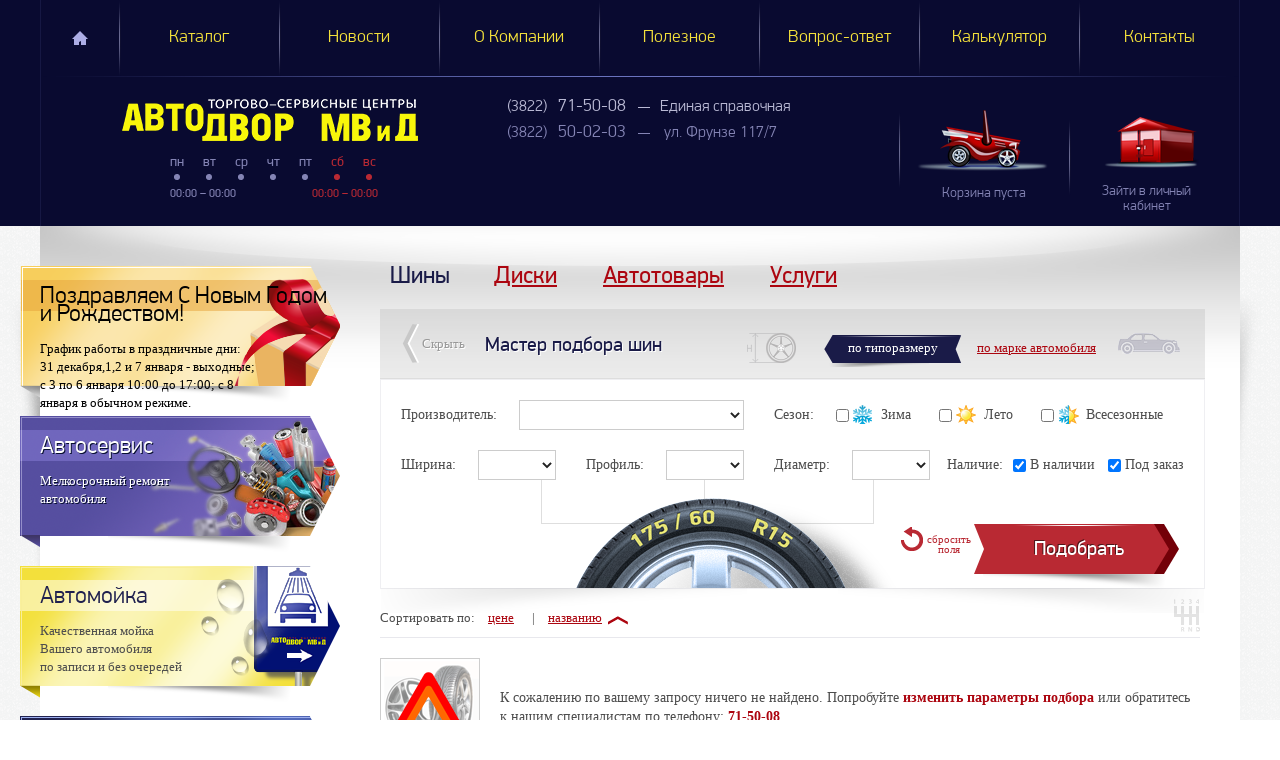

--- FILE ---
content_type: text/html; charset=windows-1251
request_url: https://avtdvor.ru/catalog/tires/?asc=name&availability=1&availability=2&series=Hakkapeliitta%207
body_size: 8014
content:
<!DOCTYPE html>
<!--[if lt IE 7]>      <html class="no-js lt-ie9 lt-ie8 lt-ie7"> <![endif]-->
<!--[if IE 7]>         <html class="no-js lt-ie9 lt-ie8"> <![endif]-->
<!--[if IE 8]>         <html class="no-js lt-ie9"> <![endif]-->
<!--[if gt IE 8]><!--> <html class="no-js"> <!--<![endif]-->
<head>
  <!-- Google Tag Manager -->
  <script>(function(w,d,s,l,i){w[l]=w[l]||[];w[l].push({'gtm.start':
  new Date().getTime(),event:'gtm.js'});var f=d.getElementsByTagName(s)[0],
  j=d.createElement(s),dl=l!='dataLayer'?'&l='+l:'';j.async=true;j.src=
  'https://www.googletagmanager.com/gtm.js?id='+i+dl;f.parentNode.insertBefore(j,f);
  })(window,document,'script','dataLayer','GTM-54G27KL');</script>
  <!-- End Google Tag Manager -->

  <meta charset="windows-1251">
  <meta http-equiv="X-UA-Compatible" content="IE=edge,chrome=1">
  <meta name="description" content="Летние и зимние шины, которые есть в наличии в Томске. Всегда в ассортименте колёса от лучших мировых производителей. Для удобства поиска и подбора автошин, воспользуйтесь мастером подбора по марке автомобиля или типоразмеру. Также автошины можно отсортировать по цене, названию и сезону. У нас каждый может подобрать и купить шины в Томске на свой автомобиль. После оформления заказа на сайте вы можете оплатить  и купить шины в Томске в  торговосервисных центрах."/>
<meta name="keywords" content="Каталог шин. Летние шины, Зимние шины, автошины в томске, купить шины в томске, продажа шин в томске, автошины в томске купить,  магазин шин в томске, продажа автошин в томске. Летние шины, Зимние шины  "/>


    <title>Купить шины в Томске. Магазин автошин Автодвор МВиД. </title>

    <meta name="viewport" content="width=device-width">

    <!-- Place favicon.ico and apple-touch-icon.png in the root directory -->

    <link rel="stylesheet" href="/js/highslide/highslide.css?ver=1912181425">
    <link rel="stylesheet" href="/css/rhinoslider-1.05.css?ver=1912181425">
    <link rel="stylesheet" href="/css/overcast/jquery-ui-1.9.2.custom.css?ver=1912181425">
    <link rel="stylesheet" href="/css/bootstrap.css?ver=1912181425">
    <link rel="stylesheet" href="/css/jquery.formstyler.css?ver=1912181425">
    <link rel="stylesheet" href="/css/jquery.textshadow.css?ver=1912181425">
    <link rel="stylesheet" href="/css/main.css?ver=13022020">

    <script src="/js/vendor/modernizr-2.6.2.min.js?ver=1912181425"></script>

</head>
<body>
  <!-- Google Tag Manager (noscript) -->
  <noscript><iframe src="https://www.googletagmanager.com/ns.html?id=GTM-54G27KL"
  height="0" width="0" style="display:none;visibility:hidden"></iframe></noscript>
  <!-- End Google Tag Manager (noscript) -->

<header>
    <div class="container">
        <ul class="main-menu clear">
    
        <li><a  href="/" title="Главная">Главная</a></li>
    
        <li><a  class="cur" href="/catalog/" title="Каталог">Каталог</a></li>
    
        <li><a  href="/news/" title="Новости">Новости</a></li>
    
        <li><a  href="/about/" title="О Компании">О Компании</a></li>
    
        <li><a  href="/useful/" title="Полезное">Полезное</a></li>
    
        <li><a  href="/ask/" title="Вопрос-ответ">Вопрос-ответ</a></li>
    
        <li><a  href="/calc/" title="Калькулятор">Калькулятор</a></li>
    
        <li><a  href="/contacts/" title="Контакты">Контакты</a></li>
    
</ul>
        <div class="contact clear">
  <div class="left-side">
    <a href="/" class="logo" title="Главная"><img src="/img/logo-main.png" alt="Магазин литых дисков и автошин. Купить шины и диски в томске. Шиномонтаж и автосервис. Автодвор МВиД." class="logo"></a>
    <div class="week">
      <ul>
        <li>пн</li>
        <li>вт</li>
        <li>ср</li>
        <li>чт</li>
        <li>пт</li>
        <li>сб</li>
        <li>вс</li>
      </ul>
      <i class="job-date">
00:00 &ndash; 00:00</i>
<i class="job-w">00:00 &ndash; 00:00</i>
    </div>
  </div>

  
<address>

    
    <span class="yellowText">(3822) <big>71-50-08</big><big>Единая справочная</big></span>
    

    
    <span>(3822) <big>50-02-03</big> <a href="/upload/contacts/map_frunze_map_16_4213.jpg" title="ул. Фрунзе 117/7" rel="highslide">ул. Фрунзе 117/7</a></span>
    

</address>

  <div class="auth">
    
        <a class="inact" href="/user/login/" title="Зайти в личный кабинет"><img src="/img/auth-inact.png" alt="Зайти в личный кабинет" width="100" height="55"></a>
        <a href="/user/login/" title="Зайти в личный кабинет"><span>Зайти в личный <br>кабинет</span></a>
    
</div>
  <div class="basket" id="basket">

    
    <a class="inact" href="/orders/"><img src="/img/basket-inact.png" alt="Зайти в корзину"> <span>Корзина<br> пуста</span></a>
   
    

</div>
</div>
    </div>
</header>

<div id="wrapper">
  <div id="container" class="horizon-center">


<div class="content-wrapper">
    <div class="content-center">

        <div class="content content-right">
            
<div class="miniMenu">
    <ul class="nav-pills">
        
            <li>
                <a href="/catalog/tires/" title="Шины" class="active">Шины</a>

                
                    
                
            </li>
        
            <li>
                <a href="/catalog/discs/" title="Диски">Диски</a>

                
            </li>
        
            <li>
                <a href="/catalog/auto/" title="Автотовары">Автотовары</a>

                
            </li>
        
            <li>
                <a href="/catalog/services/" title="Услуги">Услуги</a>

                
            </li>
        
    </ul>
</div>

            <div class="master show" style="">
    
    <div>
        <ul id="myTabs" class="nav-tabs">
            <li><span class="hideUp">Скрыть</span></li>
            <li><h2>Мастер подбора шин</h2></li>
            <li class="tab-last"><a href="#marka_auto"  >по марке автомобиля</a></li>
            <li class="tab-prelast active"><a href="#type_size" >по типоразмеру</a></li>
        </ul>
        <div id="myTabContent" class="tab-content">
            <div class="tab-pane active"  id="type_size">
                <form class="form-inline clearfix">
                    <div class="control-group clearfix">
                        <label class="control-label pull-left">Производитель:</label>
                        <div class="controls pull-left">
                            <select id="vendor_id" name="vendor_id">
                                <option value="0">&nbsp;</option>
                                
                                <option value="2279">Aplus</option>
                                
                                <option value="7757">Bars</option>
                                
                                <option value="2284">Continental</option>
                                
                                <option value="2363">Cordiant</option>
                                
                                <option value="2367">Dunlop</option>
                                
                                <option value="7076">Dynamo</option>
                                
                                <option value="7820">Formula</option>
                                
                                <option value="2377">Gislaved</option>
                                
                                <option value="2379">Goodyear</option>
                                
                                <option value="2380">Hankook</option>
                                
                                <option value="4104">IKON</option>
                                
                                <option value="2383">Kumho</option>
                                
                                <option value="7889">Landsail</option>
                                
                                <option value="2389">Matador</option>
                                
                                <option value="2390">Maxxis</option>
                                
                                <option value="2186">Michelin</option>
                                
                                <option value="3501">Nokian</option>
                                
                                <option value="3565">Pirelli</option>
                                
                                <option value="1632">Roadking</option>
                                
                                <option value="7952">Royal Black</option>
                                
                                <option value="3691">Sava</option>
                                
                                <option value="3806">Tigar</option>
                                
                                <option value="5277">Torero</option>
                                
                                <option value="4200">Triangle Group</option>
                                
                                <option value="3824">Tunga</option>
                                
                                <option value="6213">Viatti</option>
                                
                                <option value="4749">Westlake</option>
                                
                                <option value="3913">Yokohama</option>
                                
                                <option value="6936">ZETA</option>
                                
                                <option value="3986">Нижнекамскшина</option>
                                
                            </select>
                        </div>
                        <label class="control-label pull-left">Сезон:</label>
                        <div class="controls pull-left">
                            
                            <label class="radio inline">
                                <input type="checkbox" name="season" value="1">
                                <span class="season-winter">Зима</span>
                            </label>
                            
                            <label class="radio inline">
                                <input type="checkbox" name="season" value="2">
                                <span class="season-summer">Лето</span>
                            </label>
                            
                            <label class="radio inline">
                                <input type="checkbox" name="season" value="3">
                                <span class="season-universal">Всесезонные</span>
                            </label>
                            
                        </div>
                    </div>
                    <div class="control-group clearfix">
                        <label class="control-label pull-left">Ширина:</label>
                        <div class="controls pull-left">
                            <select id="p_3" class="select-min" name="p_3">
                                <option value="">&nbsp;</option>
                                
                                <option value=" 245"> 245</option>
                                
                                <option value="135">135</option>
                                
                                <option value="155">155</option>
                                
                                <option value="165">165</option>
                                
                                <option value="175">175</option>
                                
                                <option value="185">185</option>
                                
                                <option value="195">195</option>
                                
                                <option value="205">205</option>
                                
                                <option value="215">215</option>
                                
                                <option value="225">225</option>
                                
                                <option value="235">235</option>
                                
                                <option value="245">245</option>
                                
                                <option value="255">255</option>
                                
                                <option value="265">265</option>
                                
                                <option value="275">275</option>
                                
                                <option value="285">285</option>
                                
                                <option value="295">295</option>
                                
                                <option value="305">305</option>
                                
                                <option value="315">315</option>
                                
                                <option value="31">31</option>
                                
                            </select>
                        </div>
                        <label class="control-label pull-left">Профиль:</label>
                        <div class="controls pull-left">
                            <select id="p_5" class="select-min" name="p_5">
                                <option value="">&nbsp;</option>
                                
                                <option value="30">30</option>
                                
                                <option value="35">35</option>
                                
                                <option value="40">40</option>
                                
                                <option value="45">45</option>
                                
                                <option value="50">50</option>
                                
                                <option value="55">55</option>
                                
                                <option value="60">60</option>
                                
                                <option value="65">65</option>
                                
                                <option value="70">70</option>
                                
                                <option value="75">75</option>
                                
                                <option value="80">80</option>
                                
                                <option value="10.5">10.5</option>
                                
                            </select>
                        </div>
                        <label class="control-label pull-left">Диаметр:</label>
                        <div class="controls pull-left">
                            <select id="p_4" class="select-min" name="p_4">
                                <option value="">&nbsp;</option>
                                
                                <option value="12">12</option>
                                
                                <option value="13">13</option>
                                
                                <option value="14">14</option>
                                
                                <option value="15">15</option>
                                
                                <option value="16">16</option>
                                
                                <option value="17">17</option>
                                
                                <option value="18">18</option>
                                
                                <option value="19">19</option>
                                
                                <option value="20">20</option>
                                
                                <option value="21">21</option>
                                
                                <option value="22">22</option>
                                
                            </select>
                        </div>

                        <div class="control-group pull-right" style="margin-right:20px;">
                            <label class="control-label pull-left" style="margin-right:0px;">Наличие:</label>
                            <div class="controls pull-left">
                            
                                <label class="radio inline"  style="margin-left:10px;">
                                    <input type="checkbox" name="availability" value="1" checked>
                                    <span>В наличии</span>
                                </label>
                            
                                <label class="radio inline"  style="margin-left:10px;">
                                    <input type="checkbox" name="availability" value="2" checked>
                                    <span>Под заказ</span>
                                </label>
                            
                            </div>
                        </div>

                        <br>
						<br>
						<br>

                    </div>
                    <div class="submit-box pull-right">
                        <span class="sbros"><a href="./?search=size">сбросить<br> поля</a></span>
                        <button class="button" name="search" value="size" type="submit">Подобрать</button>
                    </div>
                </form>
            </div>

            <script type="text/javascript">
    function xajax_getmodels_alt(id){
         $.ajax({
              type: 'GET',
              url : '/xajax.php?xajax=getmodels&xajaxargs[]=' + id,
              cache: false,
              success: function(res){
                      var list = new Array();
                      var listvalues = new Array();
                      $(res).find('cmd').each(function (){
                          if ($(this).attr('t') == 'models'){
                              if ($(this).attr('data-type') == 'text'){
                                  list.push($.trim($(this).text()));
                              }else if($(this).attr('data-type') == 'value'){
                                  listvalues.push($.trim($(this).text()));
                              }
                        }
                    });
                    $("#models").html('');
                    $.each(listvalues, function(i, item) {
                        $("#models").append('<option value="' + item + '">' + list[i] + '</option>');
                    });
              },
              error: function(res){
              },
              dataType: 'xml'
            });
    }
    var xajaxRequestUri="/xajax.php";
    var xajaxDebug=false;
    var xajaxStatusMessages=false;
    var xajaxWaitCursor=true;
    var xajaxDefinedGet=0;
    var xajaxDefinedPost=1;
    var xajaxLoaded=false;
    function xajax_getmodels(){return xajax.call("getmodels", arguments, 0);}
    function xajax_getmodification(){return xajax.call("getmodification", arguments, 0);}
    function xajax_getyear(){return xajax.call("getyear", arguments, 0);}
    function xajax_list(){return xajax.call("list", arguments, 1);}
</script>
<script type="text/javascript" src="/js/xajax.js"></script>
<div class="tab-pane"  id="marka_auto">
    <form class="form-inline clearfix">
        <div class="pull-left">
            <div class="control-group clearfix">
                <label class="control-label pull-left">Производитель:</label>
                <div class="controls pull-left">
                    <select class="left" id="auto" onchange="xajax_getmodels_alt(this.value)">
                        <option value="0">Выберите производителя</option>
                        
                        <option value="1">Acura</option>
                        
                        <option value="2">Alfa Romeo</option>
                        
                        <option value="3">Aston Martin</option>
                        
                        <option value="4">Audi</option>
                        
                        <option value="5">Bentley</option>
                        
                        <option value="6">BMW</option>
                        
                        <option value="7">Brilliance</option>
                        
                        <option value="8">Buick</option>
                        
                        <option value="9">BYD</option>
                        
                        <option value="10">Cadillac</option>
                        
                        <option value="11">Changan</option>
                        
                        <option value="12">Chery</option>
                        
                        <option value="13">Chevrolet</option>
                        
                        <option value="14">Chrysler</option>
                        
                        <option value="15">Citroen</option>
                        
                        <option value="16">Dadi</option>
                        
                        <option value="17">Daewoo</option>
                        
                        <option value="18">Daihatsu</option>
                        
                        <option value="19">Datsun</option>
                        
                        <option value="20">Derways</option>
                        
                        <option value="21">Dodge</option>
                        
                        <option value="22">Dongfeng</option>
                        
                        <option value="23">Emgrand</option>
                        
                        <option value="24">FAW</option>
                        
                        <option value="25">Ferrari</option>
                        
                        <option value="26">Fiat</option>
                        
                        <option value="27">Ford</option>
                        
                        <option value="28">Geely</option>
                        
                        <option value="29">GMC</option>
                        
                        <option value="30">Great Wall</option>
                        
                        <option value="31">Haima</option>
                        
                        <option value="32">Honda</option>
                        
                        <option value="33">Hummer</option>
                        
                        <option value="34">Hyundai</option>
                        
                        <option value="35">Infiniti</option>
                        
                        <option value="36">Isuzu</option>
                        
                        <option value="37">Iveco</option>
                        
                        <option value="38">JAC</option>
                        
                        <option value="39">Jaguar</option>
                        
                        <option value="40">Jeep</option>
                        
                        <option value="41">Jiangling</option>
                        
                        <option value="42">JMC</option>
                        
                        <option value="43">Kia</option>
                        
                        <option value="44">Lada</option>
                        
                        <option value="45">Lamborghini</option>
                        
                        <option value="46">Lancia</option>
                        
                        <option value="47">Land Rover</option>
                        
                        <option value="48">Landwind</option>
                        
                        <option value="49">Lexus</option>
                        
                        <option value="50">Lifan</option>
                        
                        <option value="51">Lincoln</option>
                        
                        <option value="52">Lotus</option>
                        
                        <option value="53">Maserati</option>
                        
                        <option value="54">Maybach</option>
                        
                        <option value="55">Mazda</option>
                        
                        <option value="56">Mercedes</option>
                        
                        <option value="57">Mercury</option>
                        
                        <option value="58">MG</option>
                        
                        <option value="59">Mini</option>
                        
                        <option value="60">Mitsubishi</option>
                        
                        <option value="61">Mosler</option>
                        
                        <option value="62">Nissan</option>
                        
                        <option value="63">Oldsmobile</option>
                        
                        <option value="64">Opel</option>
                        
                        <option value="65">Panoz</option>
                        
                        <option value="66">Peugeot</option>
                        
                        <option value="67">Plymouth</option>
                        
                        <option value="68">Pontiac</option>
                        
                        <option value="69">Porsche</option>
                        
                        <option value="70">Ram</option>
                        
                        <option value="71">Ravon</option>
                        
                        <option value="72">Renault</option>
                        
                        <option value="73">Rolls Royce</option>
                        
                        <option value="74">Rover</option>
                        
                        <option value="75">Saab</option>
                        
                        <option value="76">Saleen</option>
                        
                        <option value="77">Saturn</option>
                        
                        <option value="78">Scion</option>
                        
                        <option value="79">Seat</option>
                        
                        <option value="80">Skoda</option>
                        
                        <option value="81">Smart</option>
                        
                        <option value="82">Ssang Yong</option>
                        
                        <option value="83">Subaru</option>
                        
                        <option value="84">Suzuki</option>
                        
                        <option value="85">Toyota</option>
                        
                        <option value="86">Volkswagen</option>
                        
                        <option value="87">Volvo</option>
                        
                        <option value="88">Xin Kai</option>
                        
                        <option value="89">ZAZ</option>
                        
                        <option value="90">ZX</option>
                        
                        <option value="91">ГАЗ</option>
                        
                        <option value="92">ТагАЗ</option>
                        
                        <option value="93">УАЗ</option>
                        
                    </select>
                </div>
            </div>
            <div class="control-group clearfix">
                <label class="control-label pull-left">Марка:</label>
                <div class="controls pull-left">
                    <select class="left" id="models" onchange="xajax_getyear(this.value)">
                        <option value="">&nbsp;</option>
                        
                    </select>
                </div>
            </div>
            <div class="control-group clearfix">
                <label class="control-label pull-left">Год выпуска:</label>
                <div class="controls pull-left">
                    <select class="right " id="year" onchange="xajax_getmodification(this.value)">
                        <option value="">&nbsp;</option>
                        
                    </select>
                </div>

            </div>
            <div class="control-group clearfix">
                <label class="control-label pull-left">Модификация:</label>
                <div class="controls pull-left">
                    <select class="left" name="modification" id="modification">
                        <option value="">&nbsp;</option>
                        
                    </select>
                </div>
            </div>
        </div>
        <div class="pull-right">
            <div class="control-group clearfix">
                <label class="control-label pull-left">Сезон:</label>
                <div class="controls pull-left">
                    
                    <label class="radio inline">
                        <input type="checkbox" name="season" value="1">
                        <span class="season-winter">Зима</span>
                    </label>
                    
                    <label class="radio inline">
                        <input type="checkbox" name="season" value="2">
                        <span class="season-summer">Лето</span>
                    </label>
                    
                    <label class="radio inline">
                        <input type="checkbox" name="season" value="3">
                        <span class="season-universal">Всесезонные</span>
                    </label>
                    
                </div>
            </div>
            <br>
            <br>
            <br>
            <div class="control-group  clearfix">
                <div class="submit-box pull-right">
                    <span class="sbros"><a href="./?search=car">сбросить<br> поля</a></span>
                    <button class="button disabled" name="search" value="car" type="submit"><span>Подобрать</span></button>
                </div>
            </div>
        </div>
    </form>
</div>

        </div>
    </div>
</div>
<div class="help-master" ></div>




<a name="sort"></a>
<div  class="sort-line">Сортировать по:
    
        <noindex><a href="?asc=price&availability=1&availability=2&series=Hakkapeliitta%207#sort"">цене</a></noindex>
        |
    
        <noindex><a href="?desc=name&availability=1&availability=2&series=Hakkapeliitta%207#sort" class="sort-name asc">названию</a></noindex>
        
    
</div>



    
        <div class=" error-result new">
            <img width="100" height="100" src="/img/error-img.png" alt=""><span>К сожалению по вашему запросу ничего не найдено. Попробуйте <b>изменить параметры подбора</b> или обратитесь к нашим специалистам по телефону: <b>71-50-08</b> </span>
        </div>
    

        </div>
    </div>

    <!--левая колонка-->
<div class="sidebar" id="sideLeft">

    
<a href="/news/?id=110" class="akciya" title="Акция">
        <div class="article-item ">
            <h2>Поздравляем С Новым Годом и Рождеством!</h2>
           <p> График работы в праздничные дни: 
31 декабря,1,2 и 7 января - выходные;
с 3 по 6 января 10:00 до 17:00;  
с 8 января в обычном режиме.

 </p>
        </div>
		<i class="psevdo-after"></i>
    </a>

    <span class="masterLeft" style="display: none;">
    <div class="article-item ">
        <h2>Мастер подбора шин</h2>
        <p>Если вы затрудняетесь<br>с выбором, воспользуйтесь<br>мастером подбора шин</p>
    </div>
</span>
    

    <a href="/catalog/services/auto-service/" class="autoService" title="Автосервис">
        <div class="article-item">
            <h2>Автосервис</h2>
            <p>Мелкосрочный ремонт<br>автомобиля</p>
        </div>
        <i class="psevdo-after"></i>
    </a>
    <a href="/catalog/services/carwash/" class="wash" title="Автомойка">
        <div class="article-item ">
            <h2>Автомойка</h2>
            <p>Качественная мойка <br>Вашего автомобиля<br> по записи и без очередей</p>
        </div>
        <i class="psevdo-after"></i>
    </a>
    <a href="/credit/" class="credit" title="Купить в кредит">
        <div class="article-item ">
            <h2>Купить в кредит</h2>
            <p>Оформите кредит<br>на выгодных условиях<br>от банков-партнеров</p>
        </div>
        <i class="psevdo-after"></i>
    </a>
    <a href="/discont/" class="clientCard" title="Карта клиента">
        <div class="article-item">
            <h2>Карта клиента</h2>
            <p>Накопительная скидочная<br>карта позволит экономить<br> до 10% стоимости</p>
        </div>
        <i class="psevdo-after"></i>
    </a>
    <a href="/card/" class="bankCard" title="Банковские карты">
        <div class="article-item">
            <h2>Банковские карты</h2>
            <p>Во всех наших магазинах<br>можно расплатиться</br>Банковскими картами</p>
        </div>
        <i class="psevdo-after"></i>
    </a>
    <div style="margin: 10px;"><h1>Шины в Томске</h1>
<p>У нас вы можете купить зимние и <strong>летние шины в Томске</strong>. В каталоге представлены <strong>шины</strong>, которые есть в наличии. Всегда в ассортименте новинки зимних и <strong>летних шин</strong> от лучших мировых производителей. Если вы не нашли интересующие <strong>автошины</strong>, мы можем оформить для вас индивидуальный заказ. Для удобства поиска и <strong>подбора автошин</strong>, воспользуйтесь <strong>мастером подбора по марке автомобиля</strong> или типоразмеру. Также <strong>автошины</strong> можно отсортировать по цене, названию и сезону. После оформления заказа на сайте вы можете оплатить и <strong>купить шины в Томске</strong> в наших торгово-сервисных центрах.</p></div>
</div>
<!--/левая колонка-->

    <div class="container-shadow"></div>

</div>

            </div>
        </div>
        <footer>
            <div class="container clear">
                <div class="logo left">
                    <a title="На главную" href="/"><img src="/img/footer-logo.png" alt="Магазин литых дисков и автошин. Купить шины и диски в томске. Шиномонтаж и автосервис. Автодвор МВиД."></a>
                    <div class="copyright">
                        ООО «Автошина» © 2026
                        Все права защищены.
                    </div>
                </div>

                <div class="contact left">
                    <div class="yellowText">
    <big>
        Единая справочная<br>
        <span>(3822) 71-50-08</span>
    </big>
</div>
                </div>
                <!--
                <div class="social left">
                  Мы в соц. сети:<br>
                  <a href="https://vk.com/autodvor" class="vk" rel="nofollow" target="_blank" title="Мы ВКонтакте"></a>
                  <a href="https://www.instagram.com/autodvormvid/" class="instagram" rel="nofollow" target="_blank" title="Мы в Instagram"></a>
                </div>
                -->
                <div class="menu left">
                    <a href="/contacts/" title="Контакты">Контакты</a>
                    <a href="/details/" title="Реквизиты">Реквизиты</a>
                    <a href="/politika-vozvrata/" title="Политика возврата">Политика возврата</a>
                    <a href="/sitemap/" title="Карта сайта">Карта сайта</a>
                    <a href="/switchtomobile/" title="Мобильная версия">Мобильная версия</a>
                </div>
                <div class="develop right">
                    <a href="http://nikolas.ru/" title="Создание сайта" target="_blank">Создание сайта</a><br> «Nikolas Group»
                </div>
            </div>
        </footer>

        <script src="/js/highslide/highslide-full.min.js?ver=11218123"></script>
        <script src="/js/vendor/jquery-1.7.min.js?ver=11218123"></script>
        <script src="/js/jquery.jcarousel.js?ver=11218123"></script>
        <script src="/js/rhinoslider-1.05.js?ver=11218123"></script>
        <script src="/js/jquery.formstyler.js?ver=11218123"></script>
        <script src="/js/jquery.textshadow.js?ver=11218123"></script>
        <script src="/js/cufon-yui.js?ver=11218123"></script>
        <script src="/js/futuri-Cond-Extra-Bold-Oblique_oblique_700.font.js?ver=11218123"></script>
        <script src="/js/jquery.pngFix.js?ver=11218123"></script>
        <script src="/js/jquery-ui-1.9.2.custom.js?ver=11218123"></script>
        <script src="/js/jquery.placeholder.min.js?ver=11218123"></script>
        <script src="/js/bootstrap.js?ver=11218123"></script>
        <script src="/js/jquery.maskedinput.js?ver=11218123"></script>
        <script src="/js/jquery.raty.js?ver=11218123"></script>
        <script src="/js/plugins.js?ver=11218123"></script>
        <script src="/js/main.js?v=3?ver=11218123"></script>
        <script src="/js/selectivizr-min.js?ver=11218123"></script>


        <!-- Yandex.Metrika counter -->
<script type="text/javascript" >
  (function(m,e,t,r,i,k,a){m[i]=m[i]||function(){(m[i].a=m[i].a||[]).push(arguments)};
  m[i].l=1*new Date();
  for (var j = 0; j < document.scripts.length; j++) {if (document.scripts[j].src === r) { return; }}
  k=e.createElement(t),a=e.getElementsByTagName(t)[0],k.async=1,k.src=r,a.parentNode.insertBefore(k,a)})
  (window, document, "script", "https://mc.yandex.ru/metrika/tag.js", "ym");

  ym(21508600, "init", {
       clickmap:true,
       trackLinks:true,
       accurateTrackBounce:true,
       webvisor:true,
       ecommerce:"dataLayer"
  });
</script>
<noscript><div><img src="https://mc.yandex.ru/watch/21508600" style="position:absolute; left:-9999px;" alt="" /></div></noscript>
<!-- /Yandex.Metrika counter -->

<!-- RedHelper -->
<script id="rhlpscrtg" type="text/javascript" charset="utf-8" async="async"
	src="https://web.redhelper.ru/service/main.js?c=autodvor">
</script>
<!--/Redhelper -->

<script type="text/javascript">!function(){var
t=document.createElement("script");t.type="text/javascript",t.async=!0,t.src="https://vk.com/js/api/openapi.js?168",t.onload=function(){VK.Retargeting.Init("VK-RTRG-499506-gJaMA"),VK.Retargeting.Hit()},document.head.appendChild(t)}();</script><noscript><img
src="https://vk.com/rtrg?p=VK-RTRG-499506-gJaMA" style="position:fixed;
left:-999px;" alt=""/></noscript>
    </body>
</html>



--- FILE ---
content_type: text/css
request_url: https://avtdvor.ru/js/highslide/highslide.css?ver=1912181425
body_size: 2832
content:
.highslide-container div {
font-family:Verdana, Helvetica;
font-size:10pt;
}

.highslide {
outline:none;
text-decoration:none;
}

.highslide img {
border:2px solid silver;
}

.highslide:hover img {
border-color:gray;
}

.highslide-active-anchor img {
visibility:hidden;
}

.highslide-gallery .highslide-active-anchor img {
visibility:visible;
cursor:default;
border-color:#000;
}

.highslide-image {
border-color:#FFF;
border-style:solid;
border-width:2px;
}

.highslide-number {
font-weight:700;
color:gray;
font-size:.9em;
}

.highslide-caption {
display:none;
font-size:1em;
padding:5px;
}

.highslide-heading {
display:none;
font-weight:700;
margin:.4em;
}

.highslide-dimming {
background:#000;
}

a.highslide-full-expand {
background:url(graphics/fullexpand.gif) no-repeat;
display:block;
width:34px;
height:34px;
margin:0 10px 10px 0;
}

.highslide-loading {
display:block;
color:#000;
font-size:9px;
font-weight:700;
text-transform:uppercase;
text-decoration:none;
border:1px solid #FFF;
background-color:#FFF;
background-image:url(graphics/loader.white.gif);
background-repeat:no-repeat;
background-position:3px 1px;
padding:3px 3px 3px 22px;
}

a.highslide-credits,a.highslide-credits i {
color:silver;
text-decoration:none;
font-size:10px;
padding:2px;
}

a.highslide-credits:hover,a.highslide-credits:hover i {
color:#FFF;
background-color:gray;
}

.highslide-viewport {
display:none;
position:fixed;
width:100%;
height:100%;
z-index:1;
background:none;
left:0;
top:0;
}

.closebutton {
position:relative;
top:-15px;
left:15px;
width:30px;
height:30px;
cursor:pointer;
background:url(graphics/close.png);
}

.highslide-gallery ul {
list-style-type:none;
margin:0;
padding:0;
}

.highslide-gallery ul li {
display:block;
position:relative;
float:left;
width:106px;
height:106px;
border:1px solid silver;
background:#ededed;
line-height:0;
overflow:hidden;
margin:2px;
padding:0;
}

.highslide-gallery ul a {
position:absolute;
top:50%;
left:50%;
}

.highslide-gallery ul img {
position:relative;
top:-50%;
left:-50%;
}

html>/**/body .highslide-gallery ul li {
display:table;
text-align:center;
}

html>/**/body .highslide-gallery ul a {
position:static;
display:table-cell;
vertical-align:middle;
}

html>/**/body .highslide-gallery ul img {
position:static;
}

.highslide-controls {
width:195px;
height:40px;
background:url(graphics/controlbar-white.gif) 0 -90px no-repeat;
margin:20px 15px 10px 0;
}

.highslide-controls ul {
position:relative;
left:15px;
height:40px;
list-style:none;
background:url(graphics/controlbar-white.gif) right -90px no-repeat;
margin:0;
padding:0;
}

.highslide-controls li {
float:left;
list-style:none;
margin:0;
padding:5px 0;
}

.highslide-controls a {
background-image:url(graphics/controlbar-white.gif);
display:block;
float:left;
height:30px;
width:30px;
outline:none;
}

.highslide-controls a span {
display:none;
cursor:pointer;
}

.highslide-controls .highslide-previous a:hover {
background-position:0 -30px;
}

.highslide-controls .highslide-previous a.disabled {
background-position:0 -60px!important;
}

.highslide-controls .highslide-play a {
background-position:-30px 0;
}

.highslide-controls .highslide-play a:hover {
background-position:-30px -30px;
}

.highslide-controls .highslide-play a.disabled {
background-position:-30px -60px!important;
}

.highslide-controls .highslide-pause a:hover {
background-position:-60px -30px;
}

.highslide-controls .highslide-next a {
background-position:-90px 0;
}

.highslide-controls .highslide-next a:hover {
background-position:-90px -30px;
}

.highslide-controls .highslide-next a.disabled {
background-position:-90px -60px!important;
}

.highslide-controls .highslide-move a:hover {
background-position:-120px -30px;
}

.highslide-controls .highslide-full-expand a {
background-position:-150px 0;
}

.highslide-controls .highslide-full-expand a:hover {
background-position:-150px -30px;
}

.highslide-controls .highslide-full-expand a.disabled {
background-position:-150px -60px!important;
}

.highslide-controls .highslide-close a {
background-position:-180px 0;
}

.highslide-controls .highslide-close a:hover {
background-position:-180px -30px;
}

.highslide-html {
background-color:#FFF;
}

.mobile .highslide-html {
border:1px solid silver;
}

.highslide-html-content {
display:none;
width:400px;
padding:0 5px 5px;
}

.highslide-header {
padding-bottom:5px;
}

.highslide-header ul {
text-align:right;
margin:0;
padding:0;
}

.highslide-header ul li {
display:inline;
padding-left:1em;
}

.highslide-header a {
font-weight:700;
color:gray;
text-transform:uppercase;
text-decoration:none;
}

.highslide-footer {
height:16px;
}

.highslide-footer .highslide-resize {
display:block;
float:right;
margin-top:5px;
height:11px;
width:11px;
background:url(graphics/resize.gif) no-repeat;
}

.highslide-resize {
cursor:nw-resize;
}

.draggable-header .highslide-heading {
position:absolute;
margin:2px .4em;
}

.draggable-header .highslide-header .highslide-close {
position:absolute;
right:2px;
top:2px;
z-index:5;
padding:0;
}

.draggable-header .highslide-header .highslide-close a {
display:block;
height:16px;
width:16px;
background-image:url(graphics/closeX.png);
}

.draggable-header .highslide-header .highslide-close a:hover {
background-position:0 16px;
}

.titlebar .highslide-heading {
position:absolute;
width:90%;
color:#666;
margin:1px 0 1px 5px;
}

.titlebar .highslide-header li {
position:relative;
top:3px;
z-index:2;
padding:0 0 0 1em;
}

.wide-border .highslide-image {
border-width:10px;
}

.wide-border .highslide-caption {
padding:0 10px 10px;
}

.borderless .highslide-image {
border:none;
}

.borderless .highslide-caption {
border-bottom:1px solid #FFF;
border-top:1px solid #FFF;
background:silver;
}

.outer-glow {
background:#444;
}

.outer-glow .highslide-image {
border:5px solid #444;
}

.outer-glow .highslide-caption {
border:5px solid #444;
border-top:none;
background-color:gray;
padding:5px;
}

.colored-border .highslide-image {
border:2px solid green;
}

.colored-border .highslide-caption {
border:2px solid green;
border-top:none;
}

.dark .highslide-image {
background:gray;
border-color:#000 #000 #202020;
}

.dark .highslide-caption {
color:#FFF;
background:#111;
}

.dark .highslide-controls,.dark .highslide-controls ul,.dark .highslide-controls a {
background-image:url(graphics/controlbar-black-border.gif);
}

.floating-caption .highslide-caption {
position:absolute;
background:none;
color:#FFF;
border:none;
font-weight:700;
padding:1em 0 0;
}

.controls-in-heading .highslide-heading {
color:gray;
font-weight:700;
height:20px;
overflow:hidden;
cursor:default;
background:url(graphics/icon.gif) no-repeat 0 1px;
margin:0;
padding:0 0 0 22px;
}

.controls-in-heading .highslide-controls {
width:105px;
height:20px;
position:relative;
top:-23px;
left:7px;
background:none;
margin:0;
}

.controls-in-heading .highslide-controls ul {
position:static;
height:20px;
background:none;
}

.controls-in-heading .highslide-controls li {
padding:0;
}

.controls-in-heading .highslide-controls a {
background-image:url(graphics/controlbar-white-small.gif);
height:20px;
width:20px;
}

.controls-in-heading .highslide-controls .highslide-previous a:hover {
background-position:0 -20px;
}

.controls-in-heading .highslide-controls .highslide-previous a.disabled {
background-position:0 -40px!important;
}

.controls-in-heading .highslide-controls .highslide-play a {
background-position:-20px 0;
}

.controls-in-heading .highslide-controls .highslide-play a:hover {
background-position:-20px -20px;
}

.controls-in-heading .highslide-controls .highslide-play a.disabled {
background-position:-20px -40px!important;
}

.controls-in-heading .highslide-controls .highslide-pause a {
background-position:-40px 0;
}

.controls-in-heading .highslide-controls .highslide-pause a:hover {
background-position:-40px -20px;
}

.controls-in-heading .highslide-controls .highslide-next a:hover {
background-position:-60px -20px;
}

.controls-in-heading .highslide-controls .highslide-next a.disabled {
background-position:-60px -40px!important;
}

.controls-in-heading .highslide-controls .highslide-full-expand a {
background-position:-100px 0;
}

.controls-in-heading .highslide-controls .highslide-full-expand a:hover {
background-position:-100px -20px;
}

.controls-in-heading .highslide-controls .highslide-full-expand a.disabled {
background-position:-100px -40px!important;
}

.controls-in-heading .highslide-controls .highslide-close a:hover {
background-position:-120px -20px;
}

.text-controls .highslide-controls {
width:auto;
height:auto;
text-align:center;
background:none;
margin:0;
}

.text-controls ul {
position:static;
background:none;
height:auto;
left:0;
}

.text-controls li {
background-image:url(graphics/controlbar-text-buttons.png);
background-position:right top!important;
margin-left:15px;
display:block;
width:auto;
padding:0;
}

.text-controls a {
background:url(graphics/controlbar-text-buttons.png) no-repeat;
background-position:left top!important;
position:relative;
left:-10px;
display:block;
width:auto;
height:auto;
text-decoration:none!important;
}

.text-controls a span {
background:url(graphics/controlbar-text-buttons.png) no-repeat;
display:block;
min-width:4em;
height:18px;
line-height:18px;
color:#333;
font-family:"Trebuchet MS", Arial, sans-serif;
font-size:12px;
font-weight:700;
white-space:nowrap;
margin:1px 2px 1px 10px;
padding:1px 0 1px 18px;
}

.text-controls .highslide-next {
margin-right:1em;
}

.text-controls .highslide-full-expand a span {
min-width:0;
margin:1px 0;
padding:1px 0 1px 10px;
}

.text-controls .highslide-close a span {
min-width:0;
}

.text-controls a.disabled span {
color:#999;
}

.text-controls .highslide-previous span {
background-position:0 -40px;
}

.text-controls .highslide-previous a.disabled span {
background-position:0 -140px;
}

.text-controls .highslide-play span {
background-position:0 -60px;
}

.text-controls .highslide-play a.disabled span {
background-position:0 -160px;
}

.text-controls .highslide-pause span {
background-position:0 -80px;
}

.text-controls .highslide-next span {
background-position:0 -100px;
}

.text-controls .highslide-next a.disabled span {
background-position:0 -200px;
}

.text-controls .highslide-close span {
background-position:0 -120px;
}

.highslide-thumbstrip {
height:100%;
direction:ltr;
}

.highslide-thumbstrip div {
overflow:hidden;
}

.highslide-thumbstrip table {
position:relative;
border-collapse:collapse;
padding:0;
}

.highslide-thumbstrip td {
padding:1px;
}

.highslide-thumbstrip a {
outline:none;
}

.highslide-thumbstrip img {
display:block;
border:1px solid gray;
margin:0 auto;
}

.highslide-thumbstrip .highslide-active-anchor img {
visibility:visible;
}

.highslide-thumbstrip .highslide-marker {
position:absolute;
width:0;
height:0;
border-color:transparent;
border-style:solid;
border-width:0;
}

.highslide-thumbstrip-horizontal div {
width:auto;
}

.highslide-thumbstrip-horizontal .highslide-scroll-up {
display:none;
position:absolute;
top:3px;
left:3px;
width:25px;
height:42px;
}

.highslide-thumbstrip-horizontal .highslide-scroll-up div {
margin-bottom:10px;
cursor:pointer;
background:url(graphics/scrollarrows.png) left center no-repeat;
height:42px;
}

.highslide-thumbstrip-horizontal .highslide-scroll-down {
display:none;
position:absolute;
top:3px;
right:3px;
width:25px;
height:42px;
}

.highslide-thumbstrip-horizontal .highslide-scroll-down div {
margin-bottom:10px;
cursor:pointer;
background:url(graphics/scrollarrows.png) center right no-repeat;
height:42px;
}

.highslide-thumbstrip-horizontal table {
margin:2px 0 10px;
}

.highslide-thumbstrip-horizontal img {
width:auto;
height:40px;
}

.highslide-thumbstrip-horizontal .highslide-marker {
top:47px;
border-left-width:6px;
border-right-width:6px;
border-bottom:6px solid gray;
}

.dark .highslide-thumbstrip-horizontal .highslide-marker,.highslide-viewport .highslide-thumbstrip-horizontal .highslide-marker {
border-bottom-color:#FFF!important;
}

.highslide-thumbstrip-vertical-overlay {
overflow:hidden!important;
}

.highslide-thumbstrip-vertical div {
height:100%;
}

.highslide-thumbstrip-vertical a {
display:block;
}

.highslide-thumbstrip-vertical .highslide-scroll-up {
display:none;
position:absolute;
top:0;
left:0;
width:100%;
height:25px;
}

.highslide-thumbstrip-vertical .highslide-scroll-up div {
margin-left:10px;
cursor:pointer;
background:url(graphics/scrollarrows.png) top center no-repeat;
height:25px;
}

.highslide-thumbstrip-vertical .highslide-scroll-down {
display:none;
position:absolute;
bottom:0;
left:0;
width:100%;
height:25px;
}

.highslide-thumbstrip-vertical .highslide-scroll-down div {
margin-left:10px;
cursor:pointer;
background:url(graphics/scrollarrows.png) bottom center no-repeat;
height:25px;
}

.highslide-thumbstrip-vertical table {
margin:10px 0 0 10px;
}

.highslide-thumbstrip-vertical img {
width:60px;
}

.highslide-thumbstrip-vertical .highslide-marker {
left:0;
margin-top:8px;
border-top-width:6px;
border-bottom-width:6px;
border-left:6px solid gray;
}

.dark .highslide-thumbstrip-vertical .highslide-marker,.highslide-viewport .highslide-thumbstrip-vertical .highslide-marker {
border-left-color:#FFF;
}

.highslide-viewport .highslide-thumbstrip-float {
overflow:auto;
}

.highslide-thumbstrip-float ul {
margin:2px 0;
padding:0;
}

.highslide-thumbstrip-float li {
display:block;
height:60px;
list-style:none;
float:left;
margin:0 2px;
}

.highslide-thumbstrip-float img {
display:inline;
max-height:56px;
border-color:silver;
}

.highslide-thumbstrip-float .highslide-active-anchor img {
border-color:#000;
}

.highslide-container table,.text-controls .highslide-full-expand span {
background:none;
}

.highslide-wrapper,.highslide-outline,.wide-border,.colored-border {
background:#FFF;
}

.glossy-dark,.dark {
background:#111;
}

.highslide-move,.highslide-move *,.highslide-header .highslide-move a {
cursor:move;
}

.highslide-overlay,.hidden-container,.highslide-maincontent,.highslide-header ul li.highslide-previous,.highslide-header ul li.highslide-next,.highslide-footer .highslide-resize span,.draggable-header .highslide-header .highslide-move *,.draggable-header .highslide-header .highslide-close span,.titlebar .highslide-header .highslide-move *,.no-footer .highslide-footer,.controls-in-heading .highslide-controls .highslide-move,.text-controls .highslide-move,.highslide-thumbstrip-float .highslide-scroll-up div,.highslide-thumbstrip-float .highslide-scroll-down div,.highslide-thumbstrip-float .highslide-marker {
display:none;
}

.highslide-controls a.disabled,.highslide-controls a.disabled span {
cursor:default;
}

.highslide-controls .highslide-previous a,.controls-in-heading .highslide-controls .highslide-previous a {
background-position:0 0;
}

.highslide-controls .highslide-pause a,.controls-in-heading .highslide-controls .highslide-next a {
background-position:-60px 0;
}

.highslide-controls .highslide-move a,.controls-in-heading .highslide-controls .highslide-close a {
background-position:-120px 0;
}

.highslide-header a:hover,.text-controls a:hover span {
color:#000;
}

.draggable-header .highslide-header,.titlebar .highslide-header {
height:18px;
border-bottom:1px solid #ddd;
}

.draggable-header .highslide-header .highslide-move,.titlebar .highslide-header .highslide-move {
cursor:move;
display:block;
height:16px;
position:absolute;
right:24px;
top:0;
width:100%;
z-index:1;
}

.draggable-header .highslide-maincontent,.titlebar .highslide-maincontent {
padding-top:1em;
}

.text-controls .highslide-previous a.disabled,.text-controls .highslide-play a.disabled,.text-controls .highslide-next a.disabled,.text-controls .highslide-full-expand a.disabled {
background-position:left top!important;
}

.highslide-viewport .highslide-thumbstrip-horizontal table,.highslide-viewport .highslide-thumbstrip-horizontal .highslide-marker {
margin-left:10px;
}

--- FILE ---
content_type: text/css
request_url: https://avtdvor.ru/css/rhinoslider-1.05.css?ver=1912181425
body_size: 619
content:
.rhino-btn {
  background: url(../img/rhinoslider-sprite.png) 0 0 no-repeat;
  z-index: 10;
  width: 17px;
  height: 30px;
  display: block;
  text-indent: -999%;
  -webkit-user-select: none;
  -moz-user-select: none;
  user-select: none;
}

.rhino-prev,
.rhino-next {
  bottom: 26px;
}

.rhino-prev {
  right: 155px;
  background-position: 0 0;
}

.rhino-next {
  right: 31px;
  background-position: -55px 0;
}

.rhino-prev:hover {
  background-position: -17px 0;
}

.rhino-next:hover {
  background-position: -36px 0;
}

.rhino-toggle {
  top: -4px;
  left: -6px;
}

.rhino-play {
  background-position: 0 0;
}

.rhino-play:hover {
  background-position: 0 -53px;
}

.rhino-pause {
  background-position: -56px 0;
}

.rhino-pause:hover {
  background-position: -56px -53px;
}

.rhino-container {
  position: relative;
}

.rhino-caption {
  position: absolute;
  background: #000;
  display: none;
  left: 0;
  right: 0;
  top: 0;
  color: #fff;
  text-align: right;
  -webkit-user-select: none;
  -moz-user-select: none;
  user-select: none;
  padding: 10px;
}

.rhino-bullets:before,
.rhino-bullets:after {
  position: absolute;
  display: block;
  left: -16px;
  content: ' ';
  width: 16px;
  height: 26px;
  background: url(../img/rhinoslider-sprite.png) -224px 0 no-repeat;
}

.rhino-bullets:after {
  left: auto;
  right: -16px;
  background-position: -240px 0;
}

.rhino-bullets li {
  float: left;
  display: inline;
  margin: 0 2px;
}

.rhino-bullets li a.rhino-bullet {
  display: block;
  width: 16px;
  height: 15px;
  cursor: pointer;
  background: #FFF;
  font-size: 10px;
  text-align: center;
  color: #333;
  text-decoration: none;
  -webkit-user-select: none;
  -moz-user-select: none;
  user-select: none;
  padding: 6px 0 5px;
}

.rhino-bullets li a.rhino-bullet:hover,
.rhino-bullets li a.rhino-bullet:focus {
  color: #999;
  background: #eee;
}

.rhino-bullets li a.rhino-bullet.rhino-active-bullet {
  color: #fff;
  background: #5cd4e8;
}

--- FILE ---
content_type: text/css
request_url: https://avtdvor.ru/css/main.css?ver=13022020
body_size: 19775
content:
@font-face {
  font-family: 'pf_dindisplay_proregular';
  src: url('../fonts/pfdindisplaypro-reg-webfont.eot');
  src: url('../fonts/pfdindisplaypro-reg-webfont.eot?#iefix') format('embedded-opentype'),
    url('../fonts/pfdindisplaypro-reg-webfont.woff') format('woff'),
    url('../fonts/pfdindisplaypro-reg-webfont.ttf') format('truetype');
  font-weight: normal;
  font-style: normal;
}

@font-face {
  font-family: 'FuturiExtraBoldObliqueSWFTE';
  src: url('../fonts/futuri-cond-extra-bold-oblique-webfont.eot');
  src: url('../fonts/futuri-cond-extra-bold-oblique-webfont.eot?#iefix') format('embedded-opentype'),
    url('../fonts/futuri-cond-extra-bold-oblique-webfont.svg') format('svg'),

    url('../fonts/futuri-cond-extra-bold-oblique-webfont.woff') format('woff'),
    url('../fonts/futuri-cond-extra-bold-oblique-webfont.ttf') format('truetype');
  font-weight: normal;
  font-style: normal;
}

@font-face {
  font-family: 'toyomr2';
  src: url('../fonts/toyomr2.ttf') format('truetype');
  font-weight: normal;
  font-style: normal;
}

@font-face {
  font-family: 'PFDinDisplayPro-Light';
  src: url('../fonts/PFDinDisplayPro-Light.ttf') format('truetype'), url('../fonts/pfdindisplaypro-reg-webfont.eot?#iefix') format('embedded-opentype');
  font-weight: normal;
  font-style: normal;
}

@font-face {
  font-family: 'MagistralC';
  src: url('../fonts/MagistralC.otf') format('truetype'), url('../fonts/magistralc-webfont.eot?#iefix') format('embedded-opentype');
  font-weight: normal;
  font-style: normal;
}

@font-face {
  font-family: 'magistralcregular';
  src: url('../fonts/magistralc-webfont.eot');
  src: url('../fonts/magistralc-webfont.eot?#iefix') format('embedded-opentype'),
    url('../fonts/magistralc-webfont.woff') format('woff'),
    url('../fonts/magistralc-webfont.ttf') format('truetype'),
    url('../fonts/magistralc-webfont.svg#magistralcregular') format('svg');
  font-weight: normal;
  font-style: normal;
}

@font-face {
  font-family: "PF DinDisplay Pro";
  font-weight: 200;
  font-style: normal;
  src: url("../fonts/PFDINDisplayPro/PFDinDisplayPro-Thin.woff") format("woff");
}

@font-face {
  font-family: "PF DinDisplay Pro";
  font-weight: 300;
  font-style: normal;
  src: url("../fonts/PFDINDisplayPro/PFDinDisplayPro-Light.woff") format("woff");
}

@font-face {
  font-family: "PF DinDisplay Pro";
  font-weight: 400;
  font-style: normal;
  src: url("../fonts/PFDINDisplayPro/PFDinDisplayPro-Regular.woff") format("woff");
}

@font-face {
  font-family: "PF DinDisplay Pro";
  font-weight: 500;
  font-style: normal;
  src: url("../fonts/PFDINDisplayPro/PFDinDisplayPro-Medium.woff") format("woff");
}

@font-face {
  font-family: "PF DinDisplay Pro";
  font-weight: 600;
  font-style: normal;
  src: url("../fonts/PFDINDisplayPro/PFDinDisplayPro-Bold.woff") format("woff");
}

html,
button,
input,
select,
textarea {
  color: #222;
}

/* ==========================================================================
   Author's custom styles
   ========================================================================== */

html {
  min-height: 100%;
  position: relative;
}

body {
  font: 13px Calibri;
  width: 100%;
  height: 100%;
  color: #4d4d4d;
  min-width: 1259px;
  line-height: 1.4;
}

a,
a:visited {
  color: #ac0610;
  outline: none;
  text-decoration: underline;
}

a:hover {
  text-decoration: none;
  color: #ac0610;
  outline: none;
}

img {
  outline: none;
}

a:active,
a:focus {
  outline: none;
}

p {
  margin: 0 0 18px
}

h1,
h2,
h3,
h4 {
  color: #1a1b48;
  line-height: 18px;
  font-family: pf_dindisplay_proregular;
  font-weight: normal;
}

h1 {
  font-size: 24px;
  margin: 20px 0;
}

h2 {
  font-size: 20px;
}

h3 {
  font-size: 16px;
}

ul {
  list-style-image: url('../img/list.gif');
}

.proDisp-link {
  font-family: pf_dindisplay_proregular;
}

#wrapper {
  width: 100%;
  min-height: 100%;
  height: auto !important;
  height: 100%;
  background: url('../img/wrapp-bg.png') 0 0 repeat;
}

.horizon-center {
  margin: 0 auto;
  width: 1200px;
}

.inner .horizon-center>div {
  background: url('../img/inner-header-bg.png') 40px 15px no-repeat;
  height: 100%;
}

/* Header-----------------------------------------------------------------------------*/
#header {
  height: 430px;
  background: url('[data-uri]') 0 100% repeat-x;
}

#header.inner {
  height: 320px;
}

#header .horizon-center {
  height: 430px;
  position: relative;
  background: url('../img/yellow-shadow-bg.png') 50% 100% no-repeat;
}

#header.inner .horizon-center {
  height: 320px;
}

nav {
  height: 61px;
  background: url('../img/nav-bg.png') 0 50% no-repeat;
}

nav .nav-pills li a,
nav li a:hover,
nav li a:visited {
  color: #f3e03b;
  font-size: 18px;
  line-height: 22px;
  padding-top: 20px;
  padding-bottom: 15px;
  outline: none;
}

nav .nav-pills>li>a:hover,
nav .nav-pills>li>a:focus {
  background: none;
  line-height: 22px;
}

nav ul {
  list-style: none;
  margin: 0;
}

nav .nav-pills>li {
  width: 12.5%;
  text-align: center;
}

nav .nav-pills>li+li {
  background: url('../img/nav-gr.png') 0 0 no-repeat;
}

nav li.cur a {
  color: #acade5;
}

nav li a {
  font-family: pf_dindisplay_proregular;
}

.left-part {
  background: url('../img/left-part-bg.png') -35px 1px no-repeat;
  padding-left: 32px;
  padding-top: 36px;
  padding-right: 50px;
  position: absolute;
  top: 61px;
  left: 0;
  display: block;
  z-index: 10;
}

.inner .left-part {
  width: 705px;
}

.inner .time-job {
  float: left;
}

.time-job i {
  font-size: 11px;
  font-family: Calibri;
  color: #fff;
  font-style: normal;
  position: absolute;
  top: 105px;
}

.time-job i.job-date {
  left: 85px;
}

.time-job i.job-w {
  right: 4px;
}

.inner .slide-box {
  display: none;
}

.time-job {
  background: url('../img/time.png') 0 100% no-repeat;
  width: 335px;
  height: 145px;
  display: block;
  position: relative;
  left: -20px;
  margin-bottom: 15px;
}

.inner .right-part {
  right: -15px;
}

.inner .span6 {
  width: 445px;
}

.arrow {
  background: url('../img/arrow.png') 0 0 no-repeat;
  width: 25px;
  height: 39px;
  display: inline-block;
}

address span {
  display: block;
  font-size: 15px;
  color: #acade5;
  font-family: pf_dindisplay_proregular;
  line-height: 25px;
}

.yellowText {
  color: #f3e03b;
}

.yellowText big {
  text-transform: uppercase;
}

.inner address {
  display: inline-block;
  margin-left: 20px;
}

address span big:first-child {
  font-size: 19px;
  margin-right: 10px;
  margin-left: 3px;
  line-height: 18px;
}

address span big {
  font-size: 18px;
}

address span a,
address span a:visited {
  color: #acade5;
  text-decoration: none;
  border-bottom: 1px dashed #acade5;
}

address span a:hover {
  color: #acade5;
  border: none;
}

.auth,
.basket {
  width: 100%;
  height: 69px;
  background: url('../img/autoriz_bg.png') 100% 0 no-repeat;
}

.basket {
  background: url('../img/basket-bg.png') 100% 0 no-repeat;
}

.auth span,
.basket span {
  color: #a1a2d9;
  line-height: 18px;
  font-family: pf_dindisplay_proregular;
  font-size: 15px;
  margin: 17px 0 17px 25px;
  display: inline-block;
}

.basket span {
  margin-left: 10px;
}

.auth .inact img,
.basket .inact img {
  display: inline-block;
  padding: 7px 0;
  vertical-align: top;
}

.auth .inact {
  margin-left: 40px;
}

.right-part {
  padding-top: 40px;
  position: absolute;
  right: 45px;
  top: 61px;
  z-index: 1000;
}

.auth {
  margin-bottom: 21px;
}

.basket .inact img {
  padding-top: 0;
  position: relative;
  top: -4px;
}

.basket .inact {
  margin-left: 23px;
  text-decoration: none;
}

.auth .activ img,
.basket .activ img {
  display: inline-block;
  padding: 7px 0;
  vertical-align: top;
}

.auth .activ {
  margin-left: 40px;
}

.basket .activ img {
  padding-top: 0;
  position: relative;
  top: -4px;
}

.basket .activ {
  margin-left: 0px;
  text-decoration: none;
}

.right-part a {
  color: #f3e03b;
}

.status {
  position: absolute;
  width: 260px;
  height: 52px;
  bottom: -12px;
  left: -20px;
  background: url('../img/status-bg.png') 0 0 no-repeat;
  z-index: 10;
}

.status a {
  display: inline-block;
  margin: 11px 0 11px 59px;
  color: #15163e;
  font-size: 15px;
  text-decoration: none;
  border-bottom: 1px dashed #15163e;
}

.slide-box {
  margin: 0;
  width: 1000px;
  padding: 0;
  position: absolute;
}

.slider {
  width: 1200px;
  height: 390px;
  padding: 0;
  margin: 0;
}

.slider li {
  list-style: none;
  position: absolute;
}

.slider .slide1 {
  background: url('../img/slider-11.png') 64px 0 no-repeat;
}

.slider .slide2 {
  background: url('../img/slider-22.png') 35px -2px no-repeat;
}

.slider .slide3 {
  background: url('../img/slider-33.png') 105px 0 no-repeat;
}

.slider .slide2 big {
  right: 25px;
}

.slider .slide3 big {
  right: 115px;
}

.slide2 big span.padding-left {
  padding-left: 175px;
}

.slide3 big span.padding-left {
  padding-left: 190px;
}

.slider .slide1 img {
  position: absolute;
  left: 64px;
  top: 0;
}

.slider .slide2 img {
  position: absolute;
  top: 0;
  left: 0;
}

.slider .slide3 img {
  position: absolute;
  top: 0;
  left: 0;
}

.rhino-bullets {
  bottom: 33px;
  right: 70px;
  background: none;
  margin: 0;
  padding: 0;
  z-index: 10;
  position: absolute;
}

.rhino-bullets li a.rhino-bullet.rhino-active-bullet {
  background: url('../img/bullets-active.png') -1px 0 no-repeat;
}

.rhino-bullets li a.rhino-bullet {
  width: 16px;
  height: 16px;
  padding: 0;
  text-indent: -9999px;
  background: url('../img/bullets.png') 0 0 no-repeat;
}

.rhino-bullets li a.rhino-bullet:hover,
.rhino-bullets li a.rhino-bullet:focus {
  background: url('../img/bullets-active.png') -1px 0 no-repeat;
}

.slider big {
  display: block;
  position: absolute;
  bottom: 100px;
  right: 60px;
  font-size: 36px;
  font-family: 'magistralcregular';
  line-height: 30px;
  color: #e1e2e9;
}

span.padding-left {
  padding-left: 35px;
}

/* Middle
-----------------------------------------------------------------------------*/
#container {
  padding: 0 0 150px;
  position: relative;
}

#container:before {
  content: ' ';
  background: url('../img/main-shadow-left.png') 0 0 no-repeat;
  width: 50px;
  height: 385px;
  display: block;
  top: 65px;
  left: -40px;
  position: absolute;
}

#container:after {
  content: ' ';
  background: url('../img/main-shadow-right.png') 100% 0 no-repeat;
  width: 30px;
  height: 385px;
  display: block;
  top: 65px;
  right: -30px;
  position: absolute;
}

#container .content-wrapper {
  background: #fff url('../img/container-bg.jpg') 0 0 no-repeat;
  min-height: 300px;
  width: 100%;
  position: relative;
  height: 1%;
  margin-bottom: 50px;
  padding-top: 40px;
  padding-bottom: 50px;
}

.content-wrapper:after {
  clear: both;
  content: " ";
  display: table;
}

.container-shadow {
  position: absolute;
  width: 100%;
  background: url('../img/main-shadow.png') 0 0 no-repeat;
  height: 50px;
  bottom: -50px;
  left: 0;
}

.menu .anim-img+div>a {
  font-size: 24px;
  font-family: pf_dindisplay_proregular;
}

.menu ul.nav>li {
  width: 25%;
}

.menu li h2 {
  margin: 15px 0;
}

.menu p {
  color: #15163e;
  line-height: 18px;
  margin-bottom: 0px;
}

.menu .anim-img {
  width: 135px;
  height: 145px;
  position: relative;
}

.menu .anim-img.bus {
  background: url('../img/menu-img-s.png') 30px -10px no-repeat;
  margin-right: 20px;
}

.menu div {
  overflow: hidden;
}

.menu .anim-img.disk {
  background: url('../img/menu-img-2.png') 0 -15px no-repeat;
}

.menu .anim-img.autoProd {
  background: url('../img/menu-img-o.png') -10px -12px no-repeat;
  width: 110px;
}

.menu .anim-img.servis {
  background: url('../img/menu-img-serv.png') -21px -14px no-repeat;
  width: 115px;
}

.menu span img {
  -webkit-transition: all 0.3s ease-out;
  -moz-transition: all 0.3s ease-out;
  -o-transition: all 0.3s ease-out;
  transition: all 0.3s ease-out;
}

.menu .disk img {
  position: absolute;
  top: 20px;
  left: 25px;
}

.menu li:hover .disk img {
  top: 15px;
}

.menu li:hover .autoProd img {
  top: 15px;
}

.menu li:hover .bus img {
  top: 10px;
}

.menu li:hover .servis img {
  top: 2px;
}

.menu .anim-img.bus img {
  position: absolute;
  top: 16px;
  left: 58px;
}

.menu .autoProd img {
  position: absolute;
  top: 18px;
  left: 15px;
}

.menu .servis img {
  position: absolute;
  top: 5px;
  left: 0;
}

.content-center {
  float: left;
  overflow: hidden;
  width: 100%;
}

.content-center p {
  font-size: 14px;
}

.content {
  padding: 0 340px;
}

.content h2 {
  margin: 20px 0;
}

.list-item:before,
.list-item:after {
  content: "";
  display: table;
}

.list-item:after {
  clear: both;
}

.list-item {
  margin-bottom: 5px;
  padding-bottom: 5px;
}

.list-item img.pull-left {
  margin-right: 20px;
}

.list-item a {
  font-size: 16px;
  margin-bottom: 5px;
}

.list-item p.muted {
  margin: 0 0 5px 0;
}

.list-item p {
  overflow: hidden;
}

.list-item p.muted+a {
  display: block;
}

.content-right {
  padding: 0 40px 0 340px;
}

.img-comment {
  display: inline;
  margin-right: 40px;
  overflow: visible;
  width: 260px;
  margin-bottom: 15px;
}

.img-service img {
  margin-bottom: 20px;
  display: block;
}

.img-comment i {
  background: #ededed;
  display: block;
  padding: 20px;
}

.img-comment:after {
  background: url('../img/shadow-comment.png') 100% 0 no-repeat;
  content: " ";
  display: block;
  height: 15px;
  width: 260px;
}

.separator {
  margin: 0;
  overflow: hidden;
  height: 38px;
  clear: both;
  padding-top: 10px;
}

.separator div {
  background: url('../img/separatorImg.png') no-repeat 100% 0;
  height: 37px;
  border-bottom: 1px solid #e8e8ed;
}

.prev-link {
  background: url('../img/prev-link.png') 0 6px no-repeat;
  padding-left: 15px;
  margin-top: 14px;
}

.next-link {
  background: url('../img/next-link.png') 0 6px no-repeat;
  padding-left: 15px;
  padding-right: 55px;
}

.clear {
  clear: both;
}

.table {
  margin-top: 20px;
  position: relative;
}

.table th {
  background: url('../img/table-head.jpg') 0 0 repeat-x #393B88;
  color: #fff;
  cursor: pointer;
  line-height: 20px;
  font-weight: normal;
}

.table th,
.table td {
  padding: 10px;
}

.table td {
  border-bottom: 1px dashed #DDD;
  border-top: 0;
}

.table-hover tbody tr:hover>td,
.table-hover tbody tr:hover>th {
  background: url('../img/table-hover.png') 0 0 repeat-x #EDEDED;

}

.sort-line,
.pagination {
  border-bottom: 1px solid #E8E8ED;
  margin: 20px 0;
  padding: 10px 0 10px;
  background: url('../img/paginator-bg.png') 100% 0 no-repeat;
}

.pagination span {
  float: left;
  line-height: 20px;
  display: inline-block;
  padding: 4px 12px 4px 0;
}

.sort-line {
  margin-top: 10px;
}

.sort-line a {
  margin-right: 15px;
  margin-left: 10px;

}

.sort-price.asc,
.sort-price.desc {
  background: url("[data-uri]") no-repeat 0 6px;
  padding-left: 27px;
}

.sort-price.desc {
  background-position: 0 -9px;
}

.sort-name.asc,
.sort-name.desc {
  padding-right: 27px;
  background: url("[data-uri]") no-repeat 100% 6px;
}

.sort-name.desc {
  background-position: 100% -9px;
}

.pagination ul>li>a {
  border: 0;
  background: none;
  text-decoration: underline;
}

.pagination ul>li>a:hover,
.pagination ul>li>a:focus,
.pagination ul>.active>a,
.pagination ul>.active>span {
  background: none;
  text-decoration: none;
}

.pagination ul>.active>a {
  color: #4d4d4d;
}

.pagination ul {
  box-shadow: none;
}

.pagination ul>li>a.prev-link {
  background: url('../img/prev-link.png') 50% 50% no-repeat;
  text-indent: -9999px;
  margin-top: 0;
}

.pagination ul>li>a.next-link {
  background: url('../img/next-link.png') 50% 50% no-repeat;
  text-indent: -9999px;
}

/*faq*/
.line-faq {
  display: block;
  background: url('../img/shadow-faq.png') 0 100% no-repeat;
  padding-bottom: 30px;
  margin-left: 62px;
}

.faq-a,
.faq-q {
  padding: 15px 25px;
  position: relative;
}

.line-faq fieldset {
  border: 1px solid #e8e8ed;
  font-size: 18px;
  margin-bottom: 19px;
  padding: 5px 1px 0px 0;
}

.line-faq legend {
  border: none;
}

.faq-q div {
  min-height: 40px;
}

.line-faq fieldset legend {
  color: #575757;
  font-size: 12px;
  margin-bottom: 0;
  margin-left: 0x;
  margin-top: -5px;
  min-width: 100px;
  padding: 0 10px 0 20px;
  width: auto;
  position: relative;
}

.line-faq fieldset p {
  padding-left: 20px;
}

i.faq-name {
  display: block;
  font-style: normal;
}

i.faq-name span {
  color: #1e1f4d;
  font-size: 14px;
  padding-left: 10px;
  font-style: italic;
  font-weight: bold;
}

.line-faq fieldset fieldset {
  border-bottom: 0 none;
  border-left: 0 none;
  border-radius: 0 0 0 0;
  border-right: 0 none;
  margin-top: 10px;
  padding-bottom: 0;
  margin-bottom: 0;
  background: none;
}

.faq-img-q,
.faq-img-a {
  position: absolute;
  top: 10px;
  left: -47px;
  width: 48px;
  height: 27px;
  background: url('../img/faq-img-q.png') 0 0 no-repeat;
}

.faq-img-a {
  width: 48px;
  background: url('../img/faq-img-a.png') 0 0 no-repeat;
  left: -45px;
}

.button-spoiler {
  position: absolute;
  width: 43px;
  height: 35px;
  left: -60px;
  top: 45px;
  cursor: pointer;
}

@-moz-document url-prefix() {
  .button-spoiler {
    top: 15px;
  }
}

.button-spoiler.up {
  background: url('../img/spoiler-grey.jpg') 0 0 no-repeat;

}

.button-spoiler.down {
  background: url('../img/spoiler-red.jpg') 0 0 no-repeat;
}

.line-faq:before,
.line-faq:after {
  content: " ";
  display: table;
}

.line-faq:after {
  clear: both;
}

.pull-top {
  position: relative;
  top: -50px;
}

/*forms*/
.forms {
  border: 1px solid #e8e8ed;
  background: url('../img/form-bg.jpg') 0 0 no-repeat;
  padding: 35px 25px 35px 35px;
  margin-bottom: 50px;
  position: relative;
}

.forms:after {
  content: " ";
  background: url('../img/shadow-form.png') 0 0 no-repeat;
  display: block;
  bottom: -50px;
  left: 0;
  width: 100%;
  height: 50px;
  position: absolute;
}

.forms.form-horizontal .control-label {
  float: left;
  padding-top: 5px;
  text-align: right;
  width: 120px;
}

.forms.form-horizontal .controls {
  margin-left: 125px;
  padding-left: 20px;
}

.forms .required .control-label {
  font-weight: bold;
}

.forms .success .control-label,
.forms .error .control-label {
  color: #4D4D4D;
}

input.myInput,
textarea.myInput,
select.myInput {
  width: 536px;
  border-radius: 0 0 0 0;
}

select.myInput {
  width: 548px;
}

textarea:focus,
input[type="text"]:focus,
input[type="password"]:focus,
input[type="datetime"]:focus,
input[type="datetime-local"]:focus,
input[type="date"]:focus,
input[type="month"]:focus,
input[type="time"]:focus,
input[type="week"]:focus,
input[type="number"]:focus,
input[type="email"]:focus,
input[type="url"]:focus,
input[type="search"]:focus,
input[type="tel"]:focus,
input[type="color"]:focus,
.uneditable-input:focus,
.control-group.success input:focus,
.control-group.success select:focus,
.control-group.success textarea:focus,
.control-group.error input:focus,
.control-group.error select:focus,
.control-group.error textarea:focus {
  border-color: #94b39b;
  box-shadow: none;
  color: #4D4D4D;
  outline: none;
}

.control-group.success input,
.control-group.success select,
.control-group.success textarea,
.control-group.error input,
.control-group.error select,
.control-group.error textarea {
  border-color: #dcdcdc;
  box-shadow: none;
  color: #4D4D4D;
}

.required .controls {
  background: url("../img/required-bg.png") no-repeat scroll 0 10px transparent;
}

.content-center .help-inline {
  font-size: 12px;
}

.control-group.success {
  background: url('../img/success-icon.png') 100% 50% no-repeat;
}

.control-group.error {
  background: url('../img/error-icon.png') 99% 0 no-repeat;
}

.forms .turingContainer {
  margin-left: 140px;
}

.forms .turingContainer .controls {
  margin-left: 0px;
}

.turing {
  margin-left: 25px;
}

.turing a+a {
  margin-left: 10px;
}

.turing a {
  text-decoration: none;
}

.tur+.button {
  margin-right: 45px;
}

.button {
  background: url('../img/red-button.png') 0 0 no-repeat;
  width: 210px;
  border: none;
  padding-top: 15px;
  font-size: 20px;
  color: #fff;
  text-shadow: -1px -1px 0px #4d1519;
  font-family: pf_dindisplay_proregular;
}

.button.disabled {
  background-image: url('../img/disabled-button.png');
  color: #4D4D4D;
  text-shadow: -1px -1px 0 #FFFFFF;
}

.button:after {
  background: url('../img/but-shadow.png') 0 0 no-repeat;
  bottom: -15px;
  content: " ";
  display: block;
  height: 16px;
  position: relative;
}

.messageBox {
  position: relative;
  background: url('../img/message-shadow.png') 0 45px no-repeat;
}

.messageBox b {
  font-family: pf_dindisplay_proregular;
  font-size: 20px;
  color: #1e1f4d;
  line-height: 18px;
  font-weight: normal;
  display: block;
  margin: 20px 0;
  padding: 20px 0 20px 115px;
}

.messageBox.success b span {
  color: #72bb81;
}

.messageBox.success>span {
  background: url('../img/success.png') 0 0 no-repeat;
  display: block;
  height: 70px;
  left: -50px;
  position: absolute;
  top: -15px;
  width: 140px;
}

.messageBox.error>span {
  background: url('../img/error.png') 0 0 no-repeat;
  display: block;
  height: 70px;
  left: -3px;
  position: absolute;
  top: -0px;
  width: 140px;
}

.messageBox.success.Р°ction>span {
  background: url('../img/Р°ction.png') 0 0 no-repeat;
  display: block;
  height: 70px;
  left: -45px;
  position: absolute;
  top: -15px;
  width: 140px;
}

.messageBox.error b span {
  color: #b92933;
}

.list-win {
  width: 27px;
  height: 24px;
  display: inline-block;
  border: 1px solid #bcbaba;
  text-align: center;
  padding: 4px 0 0 0;
}

.article-list tr td:first-child {
  color: #1a1b48;
  font-size: 24px;
  font-family: pf_dindisplay_proregular;
  vertical-align: top;
  padding-left: 9px;
}

.img-border {
  border: 1px solid #e5e5e5;
}

.article-list td {
  padding: 15px 0 0 0;
  position: relative;
}

.article-img {
  margin: 0 19px;
}

.article-list a {
  font-size: 18px;
  line-height: 22px;
}

.article-list p {
  margin: 0;
}

.article-list.table-hover tbody tr:hover>td,
.article-list.table-hover tbody tr:hover>th {
  background: url('../img/article-hover.jpg') 0 0 repeat-x #EDEDED;
}

.minus {
  display: inline-block;
  background: url('../img/sprite-article.png') 0 0;
  width: 14px;
  height: 7px;
  margin: 0 10px 0 15px;
}

.plus {
  display: inline-block;
  background: url('../img/sprite-article.png') 0 -15px;
  width: 14px;
  height: 14px;
  margin: 0 15px 0 10px;
}

p.cart input {
  width: 28px;
  padding-left: 0;
  padding-right: 0;
  text-align: center;
}

td a.title {
  margin: 0 0 15px 0;
  display: block;
}

.itogo {
  width: 145px;
  height: 105px;
  position: relative;
}

.itogo span {
  font-size: 14px;
  line-height: 22px;
  display: block;
  position: absolute;
  bottom: 0;
  right: 0;
}

.article-list tr td:last-child {
  text-align: right;
  padding-right: 20px;
}

.article-list .delete a {
  font-size: 14px;
  text-decoration: none;
  border-bottom: 1px dashed #ac0610;
}

.article-list .delete {
  background: url('../img/sprite-article.png') 0 -34px no-repeat;
  padding-left: 18px;
  margin-bottom: 10px;
  display: inline-block;
}

.article-list .price {
  position: absolute;
  bottom: 5px;
  right: -40px;
  padding: 0;
  margin: 0;
}

.article-list .prepayment {
  position: absolute;
  bottom: 0;
  right: 0;
  padding: 0;
  margin: 0;
  white-space: nowrap;
}

.price {
  width: 187px;
  height: 45px;
  display: inline-block;
  zoom: 1;
}

.article-result {
  text-align: right;
  /*margin-bottom: 25px;*/
}

.article-result .price {
  display: inline-block;
  position: relative;
  right: -28px;
  width: 195px;
}

.article-result .price big {
  display: block;
  text-align: left;
  margin: 0px 0 0 20px;
}

.article-list .price.grey {
  padding: 0;
}

.price.sale {
  background: url('../img/sale.png') 0 0 no-repeat;
}

.article-list .price big {
  display: block;
  text-align: left;
  margin: 5px 0 0 20px;
}

.price big {
  display: inline-block;
  text-align: left;
  margin: 0px 0 0 14px;
}

.price-item.list-item p {
  line-height: 22px;
}

.position {
  width: 100%;
  height: 135px;
  position: relative;
}

.submit-box {
  margin-bottom: 30px;
  position: relative;
}

#to_accept {
  margin-right: 47px;
}

.button.left {
  background: url("../img/grey-button.png") no-repeat scroll 0 0 transparent;
  font-size: 16px;
  color: #4d4d4d;
  text-shadow: -1px -1px 0 #fff;
}

.button+.button {
  margin-right: 25px;
}

.button.left:after {
  background: url("../img/left-shadow.png") no-repeat scroll 0 0 transparent;
}

.miniMenu {
  margin-left: -12px;
}

.miniMenu ul {
  list-style: none;
  margin: 0 0 10px;
}

.miniMenu+h1 {
  display: none;
}

.miniMenu ul a {
  font-family: pf_dindisplay_proregular;
  font-size: 24px;
  line-height: 18px;
  position: relative;
  padding-left: 22px;
  padding-right: 22px;
}

.miniMenu ul a.active,
.miniMenu ul a.actives,
.miniMenu ul h1,
.miniMenu ul h1 a {
  color: #1a1b48;
  text-decoration: none;
  line-height: 18px;
  margin: 0;
}

.miniMenu ul h1 a {
  margin-right: 2px;
  padding-left: 12px;
  padding-right: 12px;
}

.miniMenu.sub {
  display: block;
  position: relative;
  height: 135px;
  margin-bottom: 10px;
}

.miniMenu .subMenu {
  position: absolute;
  top: 55px;
  left: 0px;
  width: 95%;
  border-top: 1px solid #e7e7e7;
  border-left: 1px solid #e7e7e7;
  border-right: 1px solid #e7e7e7;
  background: url('../img/subMenu-bg.png') 0 0 repeat-x;
  padding-left: 27px;
  padding-top: 15px;
  padding-bottom: 15px;
}

.miniMenu .subMenu:after {
  content: ' ';
  background: url('../img/subMenu-shadow.png') 50% 0 no-repeat;
  height: 20px;
  width: 100%;
  position: absolute;
  bottom: -20px;
  left: 0;
}

.miniMenu>ul li a.sub.active:after {
  content: " ";
  background: url(' ../img/subMenu-current.png') 0 0 no-repeat;
  width: 140px;
  height: 21px;
  position: absolute;
  left: -25px;
  top: 48px;
  z-index: 100;
}

.miniMenu .subMenu li a {
  font-size: 14px;
  font-family: Calibri;
  font-weight: bold;
}

.form-inline .controls {
  display: inline-block;
}

#marka_auto .form-inline label.control-label {
  width: 95px;
}

#marka_auto .form-inline .pull-right label.control-label {
  width: 38px;
}

#marka_auto .form-inline .pull-right label.control-label.chek {
  width: 66px;
  margin-right: 31px;
}

.form-inline input[type="checkbox"] {
  margin-top: 0;
}

#marka_auto .disabled span {
  margin: 0;
}

.form-inline label.control-label {
  margin-right: 22px;
  position: relative;
  padding-top: 5px;
}

#marka_auto .pull-left+.pull-right {
  width: 430px;
}

#marka_auto .form-inline .control-group {
  margin-bottom: 5px;
}

.form-inline .controls+.control-label {
  margin-left: 30px;
}

.form-inline .radio {
  vertical-align: bottom;
}

.radio.inline+.radio.inline,
.checkbox.inline+.checkbox.inline {
  margin-left: 25px;
}

.controls+.controls.nal {
  margin-left: 10px;
  margin-right: 40px;
}

.ship {
  width: 24px;
  height: 20px;
  background: url('../img/shipi.png') 0 0 no-repeat;
  display: inline-block;
  margin-left: 12px;
}

.margin-right {
  margin-right: 40px;
}

.full-item h2 {
  margin-top: 5px;
  margin-bottom: 0;
  display: inline-block;
}

.full-item h2+h2 {
  margin-left: 5px;
}

.full-item {
  overflow: hidden;
}

.full-item .price {
  padding: 0;
}

.full-item .price+h2 {
  margin-left: 60px;
  display: inline-block;
}

.full-item table {
  margin: 11px 0 30px;
  cursor: pointer;
}

.full-item .price {
  margin-bottom: 20px;
}

.znak {
  background: url('../img/znak.png') 0 0 no-repeat;
  padding-bottom: 5px;
  padding-left: 25px;
}

/*sideBar Left*/
#sideLeft {
  float: left;
  margin-left: -100%;
  position: relative;
  width: 320px;
  z-index: 100;
}

#sideLeft a .article-item,
#sideLeft .masterLeft .article-item {
  height: 120px;
  left: -20px;
  padding-left: 20px;
  position: relative;
  padding-top: 10px;
  -webkit-transition: all 0.3s ease-out;
  -moz-transition: all 0.3s ease-out;
  -o-transition: all 0.3s ease-out;
  transition: all 0.3s ease-out;
}

#sideLeft h2 {
  font-family: 'PFDinDisplayPro-Light';
  font-size: 24px;
}

#sideLeft .credit .article-item {
  background: url('../img/blue-bg.png') 0 0 no-repeat;
}

#sideLeft .article-item h2 {
  margin-bottom: 18px;
}

.credit .article-item h2 {
  text-shadow: 1px 1px 0px #080f30;
}

.credit .article-item h2,
.credit .article-item p {
  color: #d5deff;
}

#sideLeft .wash .article-item {
  background: url('../img/yellow-bg.png') 0 0 no-repeat;
}

.wash .article-item h2 {
  color: #20214f;
}

.wash .article-item p,
.clientCard .article-item p,
.bankCard .article-item p,
.masterLeft .article-item p {
  color: #4d4d4d;
}

#sideLeft .clientCard .article-item {
  background: url('../img/clientCard-bg.png') 0 0 no-repeat;
}

#sideLeft .masterLeft .article-item {
  background: url('../img/master-bg.png') 0 0 no-repeat;
}

#sideLeft .masterLeft.diskMaster .article-item {
  background: url('../img/diskMaster.png') no-repeat scroll 0 0 transparent;
}

.clientCard .article-item h2,
.bankCard .article-item h2,
.masterLeft .article-item h2 {
  color: #4b4b4b;
  text-shadow: 1px 1px 0px #fff;
}

#sideLeft .bankCard .article-item {
  background: url('../img/bankCard-bg.png') 0 0 no-repeat;
}

#sideLeft .autoService .article-item {
  background: url('../img/autoService-bg.png') 0 0 no-repeat;
}

#sideLeft .autoService h2,
#sideLeft .autoService p {
  color: #FFF;
  text-shadow: 1px 1px 0px #080f30;
}

#sideLeft a:hover .article-item,
#sideLeft .masterLeft:hover .article-item {
  left: -5px;
  outline: none;
}

#sideLeft a,
#sideLeft .masterLeft {
  text-decoration: none;
  display: block;
  outline: none;
  background: url('../img/shadow.png') 0 120px no-repeat;
  margin-bottom: 7px;
  cursor: pointer;
}

#sideLeft a i.psevdo-after,
#sideLeft .masterLeft i.psevdo-after {
  content: '';
  position: relative;
  bottom: 11px;
  left: -20px;
  width: 20px;
  height: 13px;
  display: block;
  -webkit-transition: all 0.3s ease-out;
  -moz-transition: all 0.3s ease-out;
  -o-transition: all 0.3s ease-out;
  transition: all 0.3s ease-out;
}

#sideLeft a:hover i.psevdo-after,
#sideLeft .masterLeft:hover i.psevdo-after {
  left: -5px;
  width: 5px;
}

#sideLeft .credit i.psevdo-after {
  background: url('../img/ygol-1.png') 0 0 no-repeat;
}

#sideLeft .wash i.psevdo-after {
  background: url('../img/ygol-2.png') 0 0 no-repeat;
}

#sideLeft .bankCard i.psevdo-after,
#sideLeft .clientCard i.psevdo-after,
#sideLeft .masterLeft i.psevdo-after {
  background: url('../img/ygol-3.png') 0 0 no-repeat;
}

#sideLeft .autoService i.psevdo-after {
  background: url('../img/autoService-tag.png') 0 0 no-repeat;
}

/*master*/
.master .nav-tabs {
  height: 69px;
  background: url('../img/master-head.jpg') 0 0 repeat-x;
  list-style: none;
  margin: 0;
}

.nav-tabs>li.tab-last,
.nav-tabs>li.tab-prelast {
  float: right;
  margin: 24px 0 0 0;
}

.nav-tabs>li.tab-last {
  background: url('../img/pic-auto.png') 100% 0 no-repeat;
  padding-right: 70px;
  margin-right: 25px;
  padding-top: 5px;
}

.nav-tabs>li.tab-prelast {
  background: url(' ../img/pic-type.png') 0 0 no-repeat;
  padding-bottom: 6px;
  padding-left: 77px;
  padding-top: 5px;
}

.nav-tabs>.active.tab-prelast>a,
.nav-tabs>.active.tab-last>a {
  border: medium none;
  color: #FFFFFF;
  text-decoration: none;
  border-radius: none;
  padding: 5px 25px 12px 24px;
  outline: none;
}

.nav-tabs>.active.tab-prelast>a {
  background: url("../img/tab-active-left.png") no-repeat 0 0;
}

.nav-tabs>.active.tab-last>a {
  background: url("../img/tab-active-right.png") no-repeat 0 0;
}

.master .nav-tabs>.active>a:hover {
  border: none;
  border-radius: none;
}

.nav-tabs>li>a:hover,
.nav-tabs>li>a:focus {
  border: none;
}

.master .nav-tabs>li>a {
  border: none;
  border-radius: none;
}

.hideUp {
  background: url('../img/pic-hide.png') 0 0 no-repeat;
  padding: 10px 0 10px 20px;
  color: #999999;
  text-shadow: 1px 1px 0 #fff;
  margin-top: 15px;
  margin-left: 22px;
  display: block;
  cursor: pointer;
}

.master h2 {
  text-shadow: 1px 1px 0px #fff;
  margin-left: 20px;
  margin-top: 27px;
}

.master .tab-content {
  margin-top: 0;
  border: 1px solid #efeff2;
  height: 208px;
  overflow: visible;
  background: #fff;
}

.master .tab-content #type_size {
  height: 100%;
  background: url('../img/shina.png') 160px 93px no-repeat;
}

.master .tab-content #marka_auto {
  height: 100%;
  background: #f8f8f8 url('../img/mashina.png') 1px 78px no-repeat;
}

#marka_auto select.right {
  width: 128px;
}

#marka_auto .control-group.offset3 {
  margin-left: 311px;
}

#marka_auto select.left {
  width: 225px;
}

#marka_auto #models.left,
#marka_auto #modification.left {
  width: 128px;
}

#type_size select.left {
  width: 128px !important;
}

.disk #type_size .offset3 {
  margin-left: 205px;
}

.master {
  position: absolute;
  z-index: 1000;
  height: auto;
}

.master>div,
.master>p,
.master>h1 {
  width: 825px;
}

.help-master {
  height: 450px;
}

.master .tab-content:after {
  content: " ";
  background: url('../img/shadow-tab.png') 50% 0 no-repeat;
  height: 25px;
  width: 100%;
  display: block;
}

.redColor {
  color: #AC0610;
}

td.sale-color {
  background: #fff8bd;
}

.master .submit-box,
.master form {
  margin-bottom: 0;
}

.master .submit-box {
  margin-right: 20px;
}

.master .disk #type_size .submit-box {
  margin-right: 0px;
}

.master form {
  padding: 20px 0 0 20px;
}

.master select {
  width: 225px;
  height: 30px;
  border-radius: 0;
}

.master select.select-min,
select.select-min {
  width: 78px;
}

.master #marka_auto .right.input-mini {
  width: 90px;
}

.sbros {
  display: inline-block;
}

.sbros a {
  text-decoration: none;
  padding: 7px 0 7px 26px;
  background: url('../img/sbros.png') 0 0 no-repeat;
  font-size: 11px;
  color: #b92933;
  line-height: 10px;
  display: block;
  text-align: center;
}

.master .disk.tab-content #type_size {
  background: url('../img/disk-img.png') 0 25px no-repeat;

}

.disk #type_size .control-label {
  float: left;
  padding-top: 5px;
  text-align: left;
  width: 140px;
}

.disk #type_size label.control-label {
  margin-right: 5px;
}

#type_size fieldset+fieldset {
  margin-left: 53px;
}

h2 .current {
  color: #1A1B48;
  text-decoration: none;
}

.red_flag {
  width: 390px;
  height: 185px;
  position: relative;
  background: url('../img/red-flag.png') -7px 0 no-repeat;
}

.red_flag span.old {
  position: absolute;
  bottom: 0;
  left: 35px;
}

.red_flag span.new {
  right: 50px;
  position: absolute;
  bottom: 0;
}

.red_flag p {
  color: #fff;
  text-shadow: 1px 1px 0px #800008;
  margin: 20px 20px 0;
}

.red_flag+div img {
  margin: 35px 40px 0 40px;
}

.red_flag+div p {
  overflow: hidden;
}

.calc .control-label {
  float: left;
  padding-top: 5px;
  text-align: left;
  width: 70px;
}

.controls+.controls {
  margin-left: 45px;
}

.calc {
  margin-top: 35px;
  background: url('../img/arrow-grey.png') 185px 45px no-repeat;
}

.calc .submit-box {
  margin-top: inherit;
}

.table-result {
  width: 475px;
  margin-right: 60px;
}

.table-result .redDown,
.table-result .greenUp {
  background: url('../img/table-up-down.png') 0 -18px no-repeat;
  width: 21px;
  height: 10px;
  display: inline-block;
  float: right;
  height: 10px;
  margin-right: 15px;
  width: 21px;
}

.table-result .greenUp {
  background-position: 0 0;
}

.table-result+div p {
  overflow: hidden;
}

.table-result+div img {
  display: inline-block;
  padding-top: 60px;
}

.attention {
  color: #aa0610;
}

.table-result+div .attention {
  display: inline-block;
  margin-top: 30px;
  padding: 16px 0 16px 70px;
  background: url('../img/attention-img.jpg') 0 0 no-repeat;
}

.result-img {
  background: url('../img/wrap-car.jpg') 0 20px no-repeat;
  width: 100%;
  position: relative;
  height: 150px;
  padding-top: 130px;
}

.result-img span {
  font-size: 16px;
}

.redText {
  background: url('../img/arrow-up.png') 30px 30px no-repeat;
  padding-left: 90px;
  width: 225px;
}

.result-img span+span {
  margin-left: 50px;
  width: 215px;
}

.redText b {
  color: #ac0610;
  font-size: 20px;
  font-weight: bold;
}

.car-arrow {
  position: absolute;
  width: 40px;
  height: 55px;
  background: url("../img/car-arrow.png") no-repeat 0 -55px;
  top: 135px;
  right: 55px;
}

.car {
  position: absolute;
  top: 25px;
  right: 3px;
}

.car.carUp {
  top: 15px;
}

.car-arrow.up {
  background-position: 0 0;
}

.wheel {
  position: absolute;
  top: 68px;
  right: 40px;
}

.oldSpeed,
.newSpeed {
  color: #1e1f4d;
  position: absolute;
  font-size: 12px;
  font-family: 12px;
}

.oldSpeed span,
.newSpeed span {
  font-size: 22px;
  font-family: 'PFDinDisplayPro-Light';
  font-weight: italic;
}

.newSpeed span {
  color: #a9050f;
}

.newSpeed {
  left: 165px;
  top: 15px;
}

.newSpeed.left {
  left: 13px;
  top: 5px;
}

.oldSpeed {
  left: 95px;
  top: -10px;
}

.arrowRed {
  position: absolute;
  background: url('../img/arrowRed.png') 0 0 no-repeat;
  width: 40px;
  height: 31px;

}

.arrowRed.rightSpeed {
  top: 45px;
  left: 137px;
  -webkit-transform: rotate(40.5deg);
  -moz-transform: rotate(40.5deg);
  -ms-transform: rotate(40.5deg);
  -o-transform: rotate(40.5deg);
  transform: rotate(40.5deg);
  -ms-filter: "progid:DXImageTransform.Microsoft.Matrix(M11=0.7604059656000305, M12=-0.6494480483301842, M21=0.6494480483301842, M22=0.7604059656000305, SizingMethod='auto expand')";
  /* IE6 and 7 */
  filter: progid:DXImageTransform.Microsoft.Matrix(M11=0.7604059656000305,
    M12=-0.6494480483301842,
    M21=0.6494480483301842,
    M22=0.7604059656000305,
    SizingMethod='auto expand');
}

.arrowRed.leftSpeed {
  top: 35px;
  left: 57px;
  -webkit-transform: rotate(-36.5deg);
  -moz-transform: rotate(-36.5deg);
  -ms-transform: rotate(-36.5deg);
  -o-transform: rotate(-36.5deg);
  transform: rotate(-36.5deg);
  /* РґР»СЏ IE8+ - СѓСЃР»РѕРІРёРµ РЅРµРѕР±С…РѕРґРёРјРѕ РїРёСЃР°С‚СЊ РІ РѕРґРЅСѓ СЃС‚СЂРѕРєСѓ */
  -ms-filter: "progid:DXImageTransform.Microsoft.Matrix(M11=0.8038568606172174, M12=0.5948227867513413, M21=-0.5948227867513413, M22=0.8038568606172174, SizingMethod='auto expand')";

  /* IE6 and 7 */
  filter: progid:DXImageTransform.Microsoft.Matrix(M11=0.8038568606172174,
    M12=0.5948227867513413,
    M21=-0.5948227867513413,
    M22=0.8038568606172174,
    SizingMethod='auto expand');
}

/*SideBar Right*/
#sideRight {
  float: left;
  margin-left: -320px;
  margin-right: -3px;
  position: relative;
  width: 320px;
}

#sideRight a.proDisp-link {
  font-size: 24px;
}

#sideRight .price-item {
  margin-top: 40px;
  margin-right: 25px;
  position: relative;
}

.price-item {
  position: relative;
}

#sideRight .price-item.stock {
  margin-right: 27px;
}

.stock.price-item a,
.stock.price-item p {
  margin-left: 20px;
}

#sideRight .price-item+.price-item {
  margin-top: 20px;
}

.price.red {
  background: url('../img/sale2.png') 100% 0 no-repeat;
  padding: 0 0 9px 0px;
}

.price.grey {
  background: url('../img/price-bg-grey.png') 100% 0 no-repeat;
  padding: 0 0 0px 0px;
}

.show-grid .price.grey {
  margin-left: 20px;
}

.price-item.stock>span i {
  background: url('../img/stock.png ') 0 0 no-repeat;
  position: absolute;
  width: 100px;
  height: 100px;
  display: block;
  top: 0;
  left: 0;
}

.price-item.stock>span em,
.order-item-img em {
  background: url('../img/attention-img-new.png') 0 0 no-repeat;
  position: absolute;
  width: 67px;
  height: 67px;
  top: 0px;
  left: 0px;
}

.order-item-img {
  position: relative;
  display: block;
  margin: 0 19px;
}

.order-item-img img {
  margin: 0;
}

.price-item.stock span.pull-left img {
  position: relative;
  margin-right: 0px;
}

.price-item span.pull-left img {
  margin-right: 8px;
}

.price-item a {
  font-size: 16px;
  line-height: 19px;
  display: inline-block;
  margin-bottom: 0;
}

.price-item p {
  font-size: 14px;
  line-height: 26px;
  margin: 0 0;
}

.price big {
  font-family: 'FuturiExtraBoldObliqueSWFTE';
  font-size: 26px;
  color: #2c0b0b;
  padding-top: 5px;
  text-shadow: -1px -1px 0 #FFFFFF, 1px -1px 0 #FFFFFF, -1px 1px 0 #FFFFFF, 1px 1px 0 #FFFFFF;
}

.article-result div.price big {
  padding-top: 3px;
}

.price-item .old {
  font-size: 18px;
  font-family: Calibri;
  font-weight: bold;
  font-style: italic;
  line-height: 24px;
  color: #444;
  text-shadow: -1px -1px 0 #fff, 1px -1px 0 #fff, -1px 1px 0 #fff, 1px 1px 0 #fff;
  padding: 5px 9px 5px 5px;
  position: relative;
  margin: 0 0 0 3px;
}

.price-item .old i {
  background: url('../img/old-price.png') 0 0 no-repeat;
  padding: 5px 30px;
  position: absolute;
  top: 15px;
  left: 0;
}

.red-cor,
.red-corr {
  position: relative;
}

.red-corr {
  display: block;
}

.red-corr i {
  position: absolute;
  width: 51px;
  height: 51px;
  background: url('../img/akcia.png') 0 0 no-repeat;
  top: 0;
  left: 0;
}

.red-cor i {
  position: absolute;
  width: 51px;
  height: 51px;
  background: url('../img/akcia.png') 0 0 no-repeat;
  top: 0px;
  left: 0px;
}

.price-item p.season-summer,
.price-item p.season-winter,
.price-item p.season-universal {
  padding-right: 30px;
  display: inline-block;
}

.season-summer {
  background: url('../img/season-sun.png') 100% 0px no-repeat;
}

.season-winter {
  background: url('../img/season-win.png') 100% 0px no-repeat;
}

.season-universal {
  background: url('../img/season-uni.png') 100% 0px no-repeat;
}

.catalog-title a,
.catalog-title a:visited {
  color: #1A1B48;
  padding: 0 !important;
  margin: 0 !important;
  display: inline;
  font-size: 14px;
  text-decoration: none;
}

span.season-summer,
span.season-winter,
span.season-universal {
  background-position: 0 0;
  padding: 2px 0 2px 28px;
}

.form-inline .control-group {
  margin-bottom: 20px;
}

.disk .form-inline .control-group {
  margin-bottom: 15px;
}

.disk .form-inline label.control-label {
  margin-right: 22px;
  position: relative;
  top: 0;
  padding-top: 5px;
}

textarea.myInput {
  min-height: 150px;
}

/*bottom carusel*/
.gallery {
  margin: 0 auto;
  overflow: hidden;
  background: url('../img/carusel-shadow.png') 0 100% no-repeat;
}

.gallery li {
  background: none;
  display: table;
  float: left;
  height: 90px;
  margin-bottom: 15px;
  padding-left: 0;
  position: relative;
  text-align: center;
  vertical-align: middle;
  width: 120px;
}

.gallery li {
  text-align: center;
  margin-left: 30px;
  margin-right: 25px;
}

.gallery li a {
  text-decoration: none;
  color: #4d4d4d;
  font-size: 14px;
}

.gallery li b {
  font-weight: normal;
}

.jcarousel-skin-amvd {
  margin: 0 auto 35px;
}

.jcarousel-skin-amvd .jcarousel-container-horizontal {
  padding: 10px 75px;
}

.jcarousel-skin-amvd .jcarousel-clip {
  overflow: hidden;
}

.jcarousel-skin-amvd .jcarousel-clip-horizontal {
  height: 92px;
}

.jcarousel-skin-amvd li {
  margin-bottom: 0;
}

.jcarousel-skin-amvd .jcarousel-prev-horizontal {
  background: url('../img/jcarousel-controls.png') no-repeat scroll 0 0 transparent;
  cursor: pointer;
  height: 118px;
  left: 0;
  margin-top: -59px;
  position: absolute;
  top: 50%;
  width: 35px;
}

.jcarousel-skin-amvd .jcarousel-prev-disabled-horizontal,
.jcarousel-skin-amvd .jcarousel-prev-disabled-horizontal:hover,
.jcarousel-skin-amvd .jcarousel-prev-disabled-horizontal:focus,
.jcarousel-skin-amvd .jcarousel-prev-disabled-horizontal:active {
  background-position: 0 0;
  cursor: default;
}

.jcarousel-skin-amvd .jcarousel-next-horizontal {
  background: url('../img/jcarousel-controls.png') no-repeat scroll -40px 0 transparent;
  cursor: pointer;
  height: 118px;
  margin-top: -59px;
  position: absolute;
  right: 0;
  top: 50%;
  width: 35px;
}

.anim-img+div a h1 {
  margin: 0;
  color: #AC0610;
  display: inline;
}

.main_title {
  font-size: 24px;
}

/* Footer
-----------------------------------------------------------------------------*/
footer {
  background-color: #090a30;
  color: #acade5;
  line-height: 1.65;
  font-size: 16px;
  font-family: "PF DinDisplay Pro";
}

footer .left {
  float: left;
}

footer .right {
  float: right;
}

footer img {
  vertical-align: initial;
}

footer .yellowText {
  color: #acade5;
}

footer .container {
  border-top: 4px solid #f3e03b;
  padding: 40px 41px 49px;
  width: 1200px;
  box-sizing: border-box;
}

footer .copyright {
  font-size: 14px;
  width: 155px;
  margin-top: 7px;
  line-height: 18px;
}

footer .contact {
  margin: 0 230px;
}

footer .contact .yellowText big {
  font-size: 16px;
  text-transform: initial;
}
footer .contact .yellowText span {
  color: #f3e03b;
  font-size: 20px;
  font-weight: 300;
}

footer .social {
  margin-right: 100px;
}

footer .social a {
  width: 32px;
  height: 32px;
  background-color: #f3e03b;
  background-image: url(../img/vk.png);
  background-repeat: no-repeat;
  background-position: center;
  display: inline-block;
  -webkit-border-radius: 50%;
  border-radius: 50%;
  margin-top: 8px;
}

footer .social a.instagram {
  background-image: url(../img/instagram.png);
}

footer .menu a {
  color: #f3e03b;
  display: block;
}

footer .develop,
footer .develop a {
  color: #f3e03b;
}

.copy {
  margin-top: 50px;
}

.copy p {
  margin-top: 10px;
}

a.cur {
  color: #acade5;
}

.nikolas ul {
  list-style: none;
}

.nikolas li+li {
  background: url('../img/div.png') 7px 50% no-repeat;
  padding-left: 20px;
}

.nikolas p {
  text-align: right;
}

.count a {
  display: block;
}

.count a+a {
  margin-top: 5px;
}

.count {
  display: inline-block;
  margin-left: 58px;
  float: left;
}

.ajax-message {
  position: fixed;
  font-weight: bold;
  color: #15163E;
  background-color: #FFF8BC;
  padding: 15px;
  border-radius: 5px;
  box-shadow: 0 1px 2px #ccc;
  top: 150px;
  left: 50%;
  width: 200px;
  margin-left: -100px;
  z-index: 1001;
}

/* sitemap */
.site_map ul {
  list-style: none;
  margin-left: 15px;
}

.site_map ul li {
  list-style: none;
  background: none;
  line-height: 15px;
  display: block;
  zoom: 1;
  padding: 0;

}

.site_map ul li h3 {
  margin-bottom: 4px;
  font-weight: bold;
}

.items,
.items_last,
.items_open {
  background: url(../img/map/tree_items.gif) 6px 8px no-repeat;
  display: block;
  padding: 6px 0 6px 40px;
  zoom: 1;
}

.items_last {
  margin-top: 0;
  background: url(../img/map/tree_items_last.gif) 7px 0 no-repeat;
}

.items_open {
  background: url(../img/map/tree_items_open.gif) 7px 1px no-repeat;
}

.line {
  background: url(../img/map/tree_line.gif) 7px 0px repeat-y;
}

.site_map h3 {
  margin-bottom: 0;
  font-weight: normal;
  font-size: 12px;
}

.items_open a {
  margin-bottom: 5px;
  display: block;
}

.items a,
.items_last a {
  display: inline;
}

.table.discounts th {
  text-align: center;
}

.table.discounts th span {
  display: block;
}

.table.discounts td {
  text-align: center;
}

.turing-error {
  margin-left: 160px;
}

.control-group.error.tur {
  background: none;
}

.master p strong {
  font-weight: normal;
}

/*Р·Р°РїРёСЃСЊ РЅР° РјРѕР№РєСѓ*/
.title-shina {
  /* padding-left: 30px; */
  background: url('[data-uri]') 0 0 repeat-x;
  margin-bottom: 20px;
  border-bottom: 1px solid #cccccc;
  position: relative;
  margin-top: 45px;
}

.title-shina h1 {
  margin: 0;
  padding: 26px 0 26px 30px;
  background: url('[data-uri]') 50% 1px no-repeat;
}

.steps {
  float: left;
  margin-right: 50px;
}

.steps+div b {
  line-height: 40px;
  display: block;
  padding-top: 7px;
}

.steps+div li {
  font-size: 14px;
  margin-bottom: 15px;
}

.step-item {
  width: 345px;
  text-align: right;
  width: 325px;
  border: 1px solid #edeff4;
  padding: 10px;
  position: relative;
  margin-bottom: 35px;
}

.step-three {
  border: 1px solid #edeff4;
  position: relative;
  padding: 10px;
}

.step-item b {
  line-height: 30px;
}

.step-item .control-group,
.step-three .control-group {
  margin-left: 115px;
  text-align: left;
}

.step-one,
.step-two,
.step-three .icon-step {
  background: url('../img/step-1.png') 0 0 no-repeat;
  width: 101px;
  height: 78px;
  display: block;
  position: absolute;
  top: 10px;
  left: -21px;
}

.step-two {
  background: url('../img/step-2.png') 0 0 no-repeat;
}

.disable .step-two {
  background: url('../img/step-2-grey.png') 0 0 no-repeat;

}

.step-three .icon-step {
  background: url('../img/step-3.png') 0 0 no-repeat;
}

.step-three .icon-step.two {
  background: url('../img/step-2.png') 0 0 no-repeat;
}

.step-three.disable .icon-step.two {
  background: url('../img/step-2-grey.png') 0 0 no-repeat;
}

.step-three.disable .icon-step {
  background: url('../img/step-3-grey.png') 0 0 no-repeat;
}

/*grey datepicker*/
.disable .ui-widget-content {
  border-color: #c3c3c3;
  background: url('[data-uri]') 0 0 repeat-x;
}

.disable .ui-datepicker th {
  background: url('[data-uri]') 0 0 repeat-x;
  border-color: #fff;
}

.disable .ui-datepicker td {
  border-color: #c3c3c3;
}

.disable .ui-state-highlight,
.disable .ui-widget-content .ui-state-highlight,
.disable .ui-widget-header .ui-state-highlight {
  background: #fff;
  color: #c3c3c3;
}

/**/
#ajax-response ul {
  border-top: 1px dashed #e5e5e5;
  border-left: 1px dashed #e5e5e5;
}

.cars-legend span {
  display: block;
  padding: 4px 0;
}

.step-three li {
  width: 70px;
  height: 97px;
  display: block;
  float: left;
  text-align: center;
  border: 1px dashed #e5e5e5;
  margin-bottom: 0px;
  position: relative;
  z-index: 10;
}

.help-disabled {
  width: 818px;
  height: 500px;
  position: absolute;
  top: 0;
  left: 0;
  z-index: 100000;
}

.step-three li {
  border-left: 0;
  border-top: 0;
}

.step-three li:hover {
  background: #ededed;
}

.step-three.disable li:hover {
  background: transparent;
}

.step-three.disable li:hover label {
  border-top: 4px solid transparent;
  cursor: default;
}

.step-three li:hover label {
  border-top: 4px solid #f6f6f6;
}

.step-three li label {
  margin-bottom: 12px;
  border-top: 4px solid #fff;
}

.step-three .autoWashing li input {
  margin: 4px 36px 12px;
}

.step-three li input {
  display: block;
  text-align: center;
  margin: 4px 30px 12px;
}

.step-three .controls {
  margin-top: 43px;
}

.cars-legend {
  background: url('../img/cars.png') 0 5px no-repeat;
  padding-left: 30px;
}

.disable .cars-legend {
  background: url('../img/cars-grey.png') 0 5px no-repeat;
}

.forms.disable .success .control-label,
.forms.disable .error .control-label {
  color: #C1C1C1;
}

.disable .control-group.success input,
.disable .control-group.success select,
.disable .control-group.success textarea,
.disable .control-group.error input,
.disable .control-group.error select,
.disable .control-group.error textarea,
.disable .control-group input {
  color: #C1C1C1;
}

.disable .required .controls {
  background: url('../img/zvezda-grey.png') 0 10px no-repeat;
}

.disable .control-group.success {
  background: url('../img/succes-grey.png') 100% 0 no-repeat;
}

.disable .turing {
  position: relative;
}

.disable .turing a+a {
  background: url('../img/arrou-grey.png') 0 0 no-repeat;
  display: inline-block;
  height: 22px;
  padding-top: 3px;
  position: absolute;
  top: 1px;
  width: 24px;
  right: -30px;
}

.step-three .controls ul {
  margin-left: 10px;
}

.disabled span {
  display: block;
  margin: 5px 0 9px;
  color: #d4d4d4;
}

.step-three .disabled label {
  color: #d4d4d4;
  margin-bottom: 6px;
}

li .place-car,
li .place-car.free {
  width: 24px;
  height: 17px;
  display: inline-block;
  margin-left: 2px;
  background: url('../img/cars.png') 1px 0px no-repeat;
}

li .place-car+.place-car {
  margin-left: 6px;
}

li.disabled .place-car.activ-green {
  background: url('../img/cars.png') 1px -22px no-repeat;
  display: inline-block;
}

li span.busy {
  background: url('../img/cars.png') 1px -23px no-repeat;
}

li span.activ-green,
li span.free.activ-green {
  background: url('../img/cars.png') 1px -48px no-repeat;
}

.margins {
  margin: 10px 0;
  display: inline-block;
}

.step-item .control-group:after {
  background: url("../img/step-shadow.png") no-repeat scroll 0 0 rgba(0, 0, 0, 0);
  bottom: -23px;
  content: " ";
  display: block;
  height: 23px;
  left: 0;
  position: absolute;
  width: 370px;
}

.step-three .margins {
  display: block;
}

.step-three b {
  display: block;
  line-height: 56px;
}

.title-shina .i-icon {
  background: url("../img/title_shinomontag.png") no-repeat 0 0;
  display: block;
  height: 170px;
  position: absolute;
  right: 0;
  top: -70px;
  width: 495px;
  z-index: 10;
}

.underline {
  text-decoration: underline;
}

.title-shina.washing {
  margin: 67px 0 38px;
}

.washing+p {
  position: relative;
  z-index: 100;
}

.title-shina.service {
  margin: 67px 0 38px;
}

.service+p {
  position: relative;
  z-index: 100;
}

.title-shina.washing .i-icon {
  background: url("../img/washing-img.png") no-repeat 0 0;
  height: 197px;
}

.title-shina.service .i-icon {
  background: url("../img/title_shinomontag.png") no-repeat 0 0;
  height: 170px;
}

.forms .right-mini {
  width: 407px;
  margin-bottom: 15px;
}

.forms .right-mini label {
  width: 138px;
}

.forms.form-horizontal .right-mini .controls {
  margin-left: 125px;
}

.forms .right-mini input {
  width: 200px;
}

.forms .left-mini {
  width: 350px;
  margin-bottom: 4px;
}

.forms .left-mini input {
  width: 140px;
}

.forms .m-bot {
  margin-bottom: 15px;
}

.forms .left-mini.check-line {
  width: 230px;
}

.forms .left-mini.check-line input {
  width: 30px;
}

.forms .right-mini.check-line {
  width: 525px;
}

.forms .right-mini.check-line i {
  display: block;
}

.forms .right-mini.check-line input {
  float: left;
  margin-right: 10px;
  width: 200px;
}

.forms .check-line input[type="checkbox"] {
  left: -5000px;
  position: absolute;
}

.forms .check-line input[type="checkbox"]+span {
  background: url("../img/check-psevdo.png") no-repeat scroll -3px -3px;
  cursor: pointer;
  display: inline-block;
  height: 30px;
  margin: 0 4px 0 0;
  vertical-align: middle;
  width: 30px;
}

.forms .check-line input[type=checkbox]:checked+span {
  background-position: -40px -3px;
}

.autoWashing li {
  width: 84px;
}

.autoWashing li .place-car {
  margin-left: 0;
}

.autoWashing li .place-car+.place-car {
  margin-left: 0;
}

.autoWashing .engOne span+span {
  background-position: 1px 0;
}

.autoWashing .engOne span+span+span {
  background-position: 1px -23px;
}

.autoWashing .engTwo span+span {
  background-position: 1px -23px;
}

.disable {
  position: relative;
  color: #c1c1c1;
}

.disable:after {
  position: absolute;
  top: 0;
  left: 0;
  right: 0;
  bottom: 0;
  content: "";
  height: auto;
}

.disable .ui-state-default,
.disable .ui-widget-content .ui-state-default,
.disable .ui-widget-header .ui-state-default {
  color: #c1c1c1;
}

.disable .ui-state-default a {
  color: #c1c1c1;
}

.forms.disable .turing a+a img {
  display: none;
}

.disable .button {
  background: url("../img/button-grey.png") no-repeat scroll 0 0;
  text-indent: -9999999px;
}

.help-inline.er {
  color: #B94A48;
}

.ui-autocomplete {
  max-height: 170px;
  overflow-y: auto;
  overflow-x: hidden;
}

* html .ui-autocomplete {
  height: 100px;
}

.links-serv {
  background: url('[data-uri]') 0 50% no-repeat;
  padding: 10px 0 10px 70px;
  margin-bottom: 45px;
}

.links-serv a,
.link-serv,
.link-serv:visited {
  display: block;
  font-family: 'pf_dindisplay_proregular';
  font-size: 20px;
  line-height: 22px;
  color: #384783;
}

.link-serv,
.link-serv:visited {
  background: url('../img/task-icon1.png') 0 0 no-repeat;
  padding: 5px 0 5px 40px;
}

.select-servis .myInput {
  width: 345px;
}

.select-servis .control-label {
  font-weight: bold;
  font-size: 13px;
}

.info-serv {
  overflow: hidden;
}

.table-pot tr td {
  line-height: 21px;
}

.table-pot tr td:first-child {
  width: 160px;
}

.table-pot tr td:first-child+td {
  font-weight: bold;
}

.pot .button:after {
  height: 30px;
}

.submit-box.pot {
  margin-top: 35px;
}

.pot .pull-right {
  margin-right: 105px;
}

.lt-ie9 .step-three li input {
  margin-left: 25px;
}

::-webkit-input-placeholder {
  font-style: italic;
}

:-moz-placeholder {
  font-style: italic;
}

.placeholder {
  font-style: italic;
}

/*end Р·Р°РїРёСЃСЊ РЅР° РјРѕР№РєСѓ*/

.hidden {
  display: none !important;
  visibility: hidden;
}

.no-strong {
  font-weight: normal;
}

.visuallyhidden {
  border: 0;
  clip: rect(0 0 0 0);
  height: 1px;
  margin: -1px;
  overflow: hidden;
  padding: 0;
  position: absolute;
  width: 1px;
}



.clearfix:before,
.clearfix:after {
  content: " ";
  /* 1 */
  display: table;
  /* 2 */
}

.clearfix:after {
  clear: both;
}

.clearfix {
  *zoom: 1;
}

@media print,
(-o-min-device-pixel-ratio: 5/4),
(-webkit-min-device-pixel-ratio: 1.25),
(min-resolution: 120dpi) {}

/* ==========================================================================
   Print styles.
   Inlined to avoid required HTTP connection: h5bp.com/r
   ========================================================================== */

@media print {
  * {
    background: transparent !important;
    color: #000 !important;
    /* Black prints faster: h5bp.com/s */
    box-shadow: none !important;
    text-shadow: none !important;
  }

  a,
  a:visited {
    text-decoration: underline;
  }

  a[href]:after {
    content: " ("attr(href) ")";
  }

  abbr[title]:after {
    content: " ("attr(title) ")";
  }

  .ir a:after,
  a[href^="javascript:"]:after,
  a[href^="#"]:after {
    content: "";
  }

  pre,
  blockquote {
    border: 1px solid #999;
    page-break-inside: avoid;
  }

  thead {
    display: table-header-group;
    /* h5bp.com/t */
  }

  tr,
  img {
    page-break-inside: avoid;
  }

  img {
    max-width: 100% !important;
  }

  @page {
    margin: 0.5cm;
  }

  p,
  h2,
  h3 {
    orphans: 3;
    widows: 3;
  }

  h2,
  h3 {
    page-break-after: avoid;
  }
}

#control-table {
  width: 100%;
}

#contract_num_accept {
  margin: 10px 1px 0;
  display: block;
}

button {
  outline: none;
}

#time_to {
  margin: -20px 0 0 -1px;
  padding: 0;
  font-size: 20px;
  line-height: 20px;
}

.wash-text {
  overflow: hidden;
  position: relative;
  top: -55px;
}

/*add 24.12.2013 pov*/
.akciya .article-item h2 {
  color: #000;
}

.akciya .article-item p {
  color: #010101;
  width: 215px;
}

#sideLeft .akciya i.psevdo-after {
  background: url('../img/ygol-3.png') no-repeat 0 0;
}

#sideLeft .akciya .article-item {
  background: url('../img/action-png.png') no-repeat 0 0;
}

/*add 15.01.2014*/
#accordions .one,
#accordions .two {
  width: 50%;
}

#accordions>h3 {
  cursor: pointer;
  margin-bottom: 8px;
}

#accordions>h3+div {
  display: none;
  margin-top: 20px;
}

#accordions>h3+div b {
  margin-bottom: 10px;
  display: block;
}

#accordions>h3+div .messageBox b {
  background: none;
  padding: 5px 0 15px 115px;
}

#accordions .ui-widget-content {
  background: none;
  padding-top: 30px;
  border: none;
  color: #D5DEFF;
}

#accordions .disable .ui-widget-content .ui-state-active,
#accordions .ui-state-default,
#accordions .ui-widget-content .ui-state-default,
#accordions .ui-widget-header .ui-state-default {
  background: url('../img/ac-close.png') 0 0 repeat-x;
  text-align: left;
  color: #fff;
  font-weight: normal;
  font-size: 14px;
  font-family: Calibri;
}

#accordions .ui-state-active,
#accordions .ui-widget-content .ui-state-active,
#accordions .ui-widget-header .ui-state-active {
  background: url('../img/ac-open.png') 0 0 repeat-x;
  font-weight: normal;
}

#accordions .ui-state-hover,
#accordions .ui-widget-content .ui-state-hover,
#accordions .ui-widget-header .ui-state-hover,
#accordions .ui-state-focus,
#accordions .ui-widget-content .ui-state-focus,
#accordions .ui-widget-header .ui-state-focus {
  font-weight: normal;
  color: #D5DEFF;
  background: url('../img/ac-hover.png') 0 0 repeat-x;
}

#accordions .ui-accordion-header-icon {
  float: right;
}

#accordions .ui-accordion-header {
  padding: 15px 0.5em 0.5em 0.7em;
  position: relative;
}

#accordions .ui-accordion-header span {
  color: #d5deff;
  text-transform: lowercase;
}

#accordions .ui-accordion-header i {
  width: 38px;
  height: 14px;
  position: absolute;
  right: 10px;
  display: block;
  top: 15px;
  background: url('../img/ac-def.png') 0 0 no-repeat;
}

#accordions .ui-accordion-header i.op {
  background: url('../img/ac-op.png') 0 0 no-repeat;

}

#accordions>h3+div b span {
  background: #fff;
  padding-right: 10px;
}

.ui-accordion-content b {
  display: block;
  margin-bottom: 10px;
}

#accordions>h3+div b {
  background: url('../img/hr.png') 0 10px repeat-x;
}

.error-result img {
  margin-right: 20px;
  float: left;
}

#accordions .error-result b {
  color: #ac0610;
  background: none;
}

.error-result span {
  display: inline-block;
  color: #4D4D4D;
  padding-top: 30px;
}

.error-result {
  font-size: 14px;
}

/* add pov 17.03.2014*/
.fix-stars,
.fix-stars>div {
  width: 126px;
  height: 21px;
  background: url('../img/spinner-stars.png') 0 -23px no-repeat;
}

.fix-stars>div {
  background-position: 0 0;
}

.hr {
  width: 100%;
  border-bottom: 1px dashed #dddddd;
}

.small-cart {
  font-family: Tahoma;
  text-decoration: none;
  font-size: 15px;
}

.small-cart:hover {
  text-decoration: underline;
}

.sort-line.no-bg {
  background: none;
  border: none;
}

.comment .faq-q .faq-img-q {
  background: url('[data-uri]') 27px 10px no-repeat;
}

.comment.line-faq+.comment.line-faq {
  margin-top: 15px;
}

.comment.line-faq {
  margin-left: 18px;
}

.small-stars {
  position: absolute;
  right: -620px;
  width: 100px;
  top: 9px;
  height: 16px;
  background: #fff url('../img/spinner-small-stars.png') 50% -18px no-repeat;
  padding: 0 5px;
}

.faq-q .small-stars>div {
  background: url('../img/spinner-small-stars.png') -1px 2px no-repeat;
  height: 16px;
  min-height: 20px;
  padding-bottom: 0;
}

.comment-raiting {
  position: absolute;
  right: 20px;
  font-size: 12px;
  color: #aaaaaa;
  bottom: -59px;
  font-family: Tahoma;
}

.comment-raiting a,
.comment-raiting span {
  color: #608f06;
  outline: none;
}

.comment-raiting a+a,
.comment-raiting span+span {
  color: #ac080f;
}

.forms.comment-form {
  padding: 0;
  max-width: 820px;
}

.comment-form .left .control-group:first-child .controls {
  margin-top: 4px;
}

.comment-form .left .control-group:first-child {
  padding-top: 35px;
  border-bottom: 1px solid #e8e8ed;
  padding-bottom: 20px;
}

.comment-form .right {
  width: 220px;
  float: right;
  padding-top: 39px;
  border-left: 1px solid #e8e8ed;
  padding-left: 20px;
}

.comment-form .right p {
  font-size: 13px;
  color: #2e2e2e;
  margin-bottom: 9px;
}

.forms.comment-form .control-group.error {
  background-position: 95% 50%;
}

.forms.comment-form textarea.myInput {
  min-height: 46px;
}

.forms.comment-form .control-label {
  font-weight: bold;
  text-align: right;
}

b.red,
b.green,
b.grey {
  display: block;
  color: #ac080f;
  padding-left: 20px;
  font-size: 12px;
  font-family: Tahoma;
  margin-bottom: 7px;
}

b.green {
  color: #608F06;
}

b.grey {
  color: #1a1b48;
}

b.red+p,
b.green+p,
b.grey+p {
  padding-left: 30px;
}

.raiting-cols .col {
  width: 30%;
  float: left;
  margin: 25px 0 10px;
}

.raiting-cols .col+.col {
  margin-left: 40px;
}

.raiting-cols .col p {
  color: #2e2e2e;
  font-size: 13px;
  font-family: Tahoma;
  margin-bottom: 10px;
}

.rait-y {
  margin-bottom: 15px;
}

.rait-y>div {
  height: 21px;
  background: url('../img/spinner-rait-y.jpg') 0 0 no-repeat;
  width: 150px;
  display: inline-block;
}

.rait-y span {
  display: block;
  width: 40px;
  font-size: 15px;
  font-weight: bold;
  color: #323232;
  font-family: Tahoma;
  float: left;
  line-height: 20px;
}

.rait-y div div {
  background: url('../img/spinner-rait-y.jpg') 0 -24px no-repeat;
  height: 21px;
  width: 150px;
}

.price.red.bask {
  width: 227px;
  background: url('../img/sale4.png') 0 0 no-repeat;
  display: block;
  text-decoration: none;

}

.price.red.bask:hover,
.price.red.bask.hover-r {
  background: url('../img/sale3.png') 0 0 no-repeat;
}

.hover-r .old {
  font-size: 18px;
  font-family: Calibri;
  font-weight: bold;
  font-style: italic;
  line-height: 24px;
  color: #444;
  text-shadow: -1px -1px 0 white, 1px -1px 0 white, -1px 1px 0 white, 1px 1px 0 white;
  padding: 5px 9px 5px 5px;
  position: relative;
  margin: 0 0 0 3px;
}

.price.bask big {
  margin-left: 55px;
}

/* rating*/

.raiting-stars-two {
  margin-bottom: 20px;
}

.hover .raiting-stars-two {
  opacity: 0.6;
}

.hover:hover .raiting-stars-two {
  opacity: 1;
}

.comment-bottom {
  padding: 0px 0px 26px 0;
  margin-top: 30px;
  border-top: 1px solid #e8e8ed;
}

.full-item-img {
  position: relative;
}

.full-item-img em {
  background: url('../img/attention-img-new.png') 0 0 no-repeat;
  position: absolute;
  width: 67px;
  height: 67px;
  top: 0px;
  left: 0px;
}

.full-item .price+h2 {
  margin-left: 12px;
  display: inline-block;
}

.full-item td a,
.full-item td a:visited {
  color: #1A1B48;
}

.full-item table {
  margin: 11px 0 16px;
  cursor: pointer;
}

.pull-left img.m-b {
  margin-bottom: 25px;
}

.comment-bottom .raiting-cols {
  border-bottom: 1px solid #E8E8ED;
}

.comment-bottom .raiting-cols .col {
  margin: 12px 0 10px 51px;
  width: 27%;
}

.comment-form .button {
  margin-right: 45px;
}

.season-summer,
.season-winter {
  background-position: 0 0;
}

.price-item p.season-summer,
.price-item p.season-winter,
.price-item p.season-universal {
  padding-left: 30px;
  margin-top: 8px;
}

.price-item a.price {
  margin-left: 120px;
  outline: none;
}

.price-item a.price.red {
  line-height: 26px;
  margin-top: 10px;
}

.price-item p.list-comment {
  display: inline-block;
  color: #2e2e2e;
}

.sm-z,
.sm-z span {
  width: 70px;
  height: 11px;
  background: url('../img/sm-z.png') 0 0 no-repeat;
  display: inline-block;
  margin-left: 11px;
}

.sm-z span {
  display: block;
  background-position: 0 -12px;
  margin-left: 0;
}

.list-comment+div.price {
  margin-left: 120px;
}

.price-item p.season-disc {
  margin-top: 8px;
  padding-left: 0px;
  display: inline-block;
  margin-left: 20px;
}

.comment-bottom>span {
  text-align: center;
  display: inline-block;
  position: relative;
  top: -10px;
  font-weight: bold;
  font-size: 14px;
  background: white;
  margin-left: 162px;
  padding: 0 10px;
}

.itogo span {
  right: 8px;
}

.show-grid .price-item span+div>a:first-child,
.stock.price-item span+div>a:first-child {
  display: block;
  margin-left: 120px;
}

.miniMenu ul {
  margin: 0 0 20px;
}

p.season-winter .ship {
  margin-left: 30px;
}

.price-item p.season-summer,
.price-item p.season-winter,
.price-item p.season-universal {
  padding-right: 0;
}

.faq-q div {
  padding-bottom: 15px;
}

.faq-q .edit {
  bottom: 6px;
  color: #AAAAAA;
  display: block;
  font-family: Tahoma;
  font-size: 12px;
  padding-right: 24px;
  padding-top: 1px;
  position: absolute;
  right: 49px;
  background: url('../img/icons.png') 100% -264px no-repeat;
}

.txt-s strong {
  font-weight: normal;
}

/* add 11.04.2014*/
.wrapperOrder .forms::after {
  background-position: 50% 0;
}

.wrapperOrder .content {
  padding: 0 180px;
}

#container .content-wrapper {
  min-height: 360px;
}

.wrapperOrder input.myInput,
.wrapperOrder textarea.myInput,
.wrapperOrder select.myInput {
  width: 290px;
}

.article-result .price {
  right: -21px;
}

.full-item .price big {
  padding-top: 1px;
}

.wrapperOrder textarea.myInput {
  min-height: 75px;
}

.stock.price-item a.blue {
  color: #1A1B48;
  margin-left: 5px;
}

.error-result.new span b {
  color: #AC0610;
}

.error-result.new span {
  display: block;
}

.forms {
  max-width: 761px;
}

.result-tires-old>h3,
.result-tires-new>h3 {
  cursor: pointer;
  margin-bottom: 8px;
}

.result-tires-old>h3+div {
  display: none;
}

#accordions .result-tires-old>h3:hover,
#accordions .ui-widget-content .result-tires-old>h3:hover,
#accordions .ui-widget-header .result-tires-old>h3:hover,
#accordions .result-tires-new>h3:hover,
#accordions .ui-widget-content .result-tires-new>h3:hover,
#accordions .ui-widget-header .result-tires-new>h3:hover {
  background: url('../img/ac-open.png') 0 0 repeat-x;
  font-weight: normal;
}

input:focus,
input:active,
select:focus {
  outline: none;
}

.i_tooltip {
  color: #b92933;
  border-bottom: 1px dotted;
  font-size: 13px;
  display: inline-block;
  vertical-align: top;
  font-style: normal;
  font-family: Tahoma, Verdana, sans-serif;
  line-height: 13px;
  margin: 8px 0 0;
  cursor: default;
  position: relative;
}

.i_tooltip:after {
  content: "";
  position: absolute;
  top: 0px;
  left: -10px;
  right: -10px;
  bottom: -10px;
}

table .i_tooltip {
  margin: 3px 0 0;
}

@media all and (max-width: 1183px) {
  #footer {
    width: 1259px;
  }
}

.social {
  list-style: none;
}

.social a {
  position: relative;
}

.social .vk a:after {
  content: "";
  position: absolute;
  top: 1px;
  bottom: 0;
  left: -30px;
  width: 23px;
  height: 18px;
  background: url('../img/vk-icon.png') no-repeat;
  margin: auto;
  overflow: hidden;
  border-radius: 1px;
}

.policy {
  padding: 8px 0 0 160px;
  width: 340px;
  float: left;
}

.policy2 {
  padding: 8px 0 0 160px;
  width: 310px;
  position: absolute;
  font-size: 12px;
}

.new_action_label {
  font-size: 14px;
  line-height: 20px;
  color: #5e6b9c;
  background-color: #ffffff;
  padding: 0;
  position: relative;
  display: inline-block;
  height: 28px;
  box-sizing: border-box;
  user-select: none;
  cursor: default;
}

.new_action_label i {
  display: block;
  position: absolute;
  top: 0;
}

.new_action_label span {
  position: relative;
  display: inline-block;
  border-top: 1px solid #5e6b9c;
  border-bottom: 1px solid #5e6b9c;
  z-index: 3;
  width: 100%;
  height: 100%;
  padding: 4px 8px;
  box-sizing: border-box;
}
.new_action_label i:before {
  content: '';
  position: absolute;
  top: 0;
  left: 0;
  z-index: 1;
}

.new_action_label i:after {
  content: '';
  position: absolute;
  top: 0px;
  left: 1px;
  z-index: 2;
}

.new_action_label i.left {
  left: -20px;
}
.new_action_label i.left:before {
  border: 14px solid transparent;
  border-right: 6px solid #5e6b9c;
}

.new_action_label i.left:after {
  border: 14px solid transparent;
  border-right: 6px solid #ffffff;
}
.new_action_label i.right {
  right: 0;
}
.new_action_label i.right:before {
  border: 14px solid transparent;
  border-left: 6px solid #5e6b9c;

}

.new_action_label i.right:after {
  border: 14px solid transparent;
  border-left: 6px solid #ffffff;
  left: -1px;
}

.new_action_label.list {
  margin-left: 26px;
  margin-top: 10px;
}

.new_action_label.full {
  margin-left: 6px;
  margin-top: 10px;
}

.new_action_label.backet {
  margin-left: 6px;
  margin-bottom: 12px;
}


header {
  background-color: #090a30;
  font-size: 16px;
  position: relative;
  line-height: 1.65;
  font-family: "PF DinDisplay Pro";
  margin: 0;
  color: #000000;
}

header a {
  color: #b92933;
  outline: none;
}

header a:hover {
  text-decoration: none;
}

header .left {
  float: left;
}

header .right {
  float: right;
}

header ul,
header p {
  list-style: none;
  margin: 0;
  padding: 0;
}

header .clear:after {
  content: "";
  clear: both;
  display: table;
}

header .hidden {
  display: none;
}

header div,
header img {
  outline: none;
}
header * {
  -webkit-box-sizing: border-box;
  box-sizing: border-box;
}

header .container {
  width: 1200px;
  margin: 0 auto;
  border-left: 1px solid #161843;
  border-right: 1px solid #161843;
}

header .main-menu {
  background: url("../img/menu-border.png") no-repeat bottom;
  padding-bottom: 1px;
}

header .main-menu li {
  line-height: inherit;
}

header .main-menu a {
  background: #090a30 url("../img/border-left.png") no-repeat left;
  color: #f3e03b;
  text-decoration: none;
  float: left;
  font-size: 18px;
  font-weight: 300;
  padding: 23px 0 24px;
  width: 160px;
  text-align: center;
}

header .main-menu a:hover {
  text-decoration: underline;
}

header .main-menu li:first-child a {
  background-image: url("../img/home.png");
  background-repeat: no-repeat;
  background-position: center;
  width: 78px;
  height: 76px;
  text-indent: -9999px;
}

header .main-menu li:first-child:hover a:not(.cur) {
  background-image: url("../img/home_hover.png");
}

header .main-menu a.basket {
  background-color: #17173d;
  background-image: url("../img/basket.png");
  background-repeat: no-repeat;
  background-position: 30px 25px;
  width: 72px;
  height: 76px;
  position: relative;
}

header .main-menu a.basket .count {
  background-color: #ac0610;
  font-size: 12px;
  font-weight: 200;
  -webkit-border-radius: 50%;
  border-radius: 50%;
  width: 16px;
  height: 16px;
  line-height: 16px;
  position: absolute;
  left: 24px;
  bottom: 18px;
}

header .main-menu a.user {
  background-color: #17173d;
  background-image: url("../img/user.png");
  background-repeat: no-repeat;
  background-position: 22px 26px;
  width: 72px;
  height: 76px;
}

header .contact {
  background-color: #090a30;
  padding: 22px 0 12px;
}

header .contact .left-side img {
  margin: 0 0 0 81px;
}

header .left-side {
  float: left;
  margin-right: 89px;
}

header .left-side .logo {
  display: block;
}

header .left-side .job-date {
  color: #8484b4;
}

header .left-side .job-w {
  color: #b92933;
  margin-left: 73px;
}

header .left-side .week {
  margin: 10px 0 0 129px;
  font-size: 14px;
}

header .contact address {
  float: left;
  width: 340px;
  color: #8484b4;
  font-weight: 300;
  font-style: normal;
  font-size: 16px;
  margin-top: -5px;
  margin-bottom: 0;
}

header .contact address span {
  font-family: "PF DinDisplay Pro";
  font-size: 16px;
  color: #8484b4;
}

header .contact address span a {
  border-bottom: none;
}

header .contact address big:first-child {
  font-size: 18px;
  margin: 0 34px 0 7px;
}

header .contact address big:first-child:after {
  content: "";
  width: 12px;
  position: absolute;
  border-bottom: 1px solid #8484b4;
  margin: 13px 0 0 12px;
}

header .contact address span.yellowText big:first-child:after {
  border-bottom: 1px solid #b9b9d4;
}

header .contact address big {
  font-size: 16px;
  text-transform: initial;
}

header .contact address span.yellowText {
  color: #b9b9d4;
}

header .contact address span a {
  color: #8484b4;
  text-decoration: none;
}

header .contact address span {
  display: block;
  line-height: 26px;
}

header .contact .auth,
header .contact .basket {
  float: right;
  width: 170px;
  background: url(../img/border-left.png) no-repeat left;
  text-align: center;
  line-height: 14px;
  height: initial;
  margin-bottom: 0;
}

header .contact .basket br {
  display: none;
}

header .contact .basket .activ br {
  display: initial;
}

header .contact .auth a.activ img {
  margin: 9px auto -5px;
}

header .contact .auth span:first-of-type {
  margin-right: 15px;
}

header .contact .auth span:nth-child(n+2) {
  text-align: left;
}

header .contact .auth span a {
  color: #f3e03b;
  font-weight: 300;
}

header .contact .auth span a:hover {
  text-decoration: underline;
}

header .contact .basket a.activ img {
  margin: -2px auto 2px;
  top: 0;
}

header .contact .auth .activ {
  margin-left: 0;
}
header .contact .auth img,
header .contact .basket img {
  display: block;
  margin: 0 auto 7px;
  padding: 0;
}

header .contact .auth a,
header .contact .basket a {
  color: #8484b4;
  text-decoration: none;
  font-size: 14px;
  font-weight: 300;
}

header .contact .auth span,
header .contact .basket span {
  color: #8484b4;
  line-height: 14px;
  font-family: "PF DinDisplay Pro";
  font-size: 14px;
  margin: initial;
  display: initial;
}

header .contact .auth span {
  display: inline-block;
  text-align: center;
  margin-top: 8px;
  line-height: 15px;
}

header .contact .basket .arrow {
  display: none;
}

header .left-side .week i {
  font-size: 12px;
  font-style: normal;
}

header .left-side .week ul {
  margin-bottom: 8px;
  position: relative;
}

header .left-side ul li {
  display: inline-block;
  color: #b92933;
  margin-right: 16px;
}

header .left-side ul li:after {
  content: "";
  position: absolute;
  width: 6px;
  height: 6px;
  background-color: #b92933;
  border-radius: 50%;
  bottom: -6px;
  margin-left: -10px;
}

header .left-side ul li:nth-child(-n+5):after {
  background-color: #8484b4;
}

header .left-side ul li:nth-child(-n+5) {
  color: #8484b4;
}

header .contact .phones {
  list-style: none;
  color: #8484b4;
  width: 550px;
  font-weight: 300;
  font-size: 16px;
  margin-top: 17px;
  line-height: 26px;
}

header .contact .phones span {
  font-size: 18px;
  font-weight: 400;
}

header .contact .phones span:after {
  content: "";
  display: inline-block;
  width: 12px;
  border-top: 1px solid #4b4b79;
  vertical-align: middle;
  margin: 0 4px 0 8px;
}

header .contact .phones li {
  display: inline-block;
}

header .contact .phones li:nth-child(1),
header .contact .phones li:nth-child(3) {
  width: 310px;
}

header .contact .status {
  font-size: 20px;
  color: #ffffff;
  background-color: #b92933;
  float: right;
  text-align: center;
  text-transform: uppercase;
  padding: 20px 31px 22px 34px;
  line-height: 24px;
  width: 144px;
  cursor: pointer;
  background-image: url("../img/arrow-main.png");
  background-repeat: no-repeat;
  background-position: 116px 40px;
}

.content .full-item-img.is_nokian,
.list-item.is_nokian .pull-left,
.content .full-item-img.is_goodyear,
.list-item.is_goodyear .pull-left {
  position: relative;
}

.content .full-item-img.is_nokian .is_nokian_link,
.list-item.is_nokian .pull-left .is_nokian_link {
  position: absolute;
  bottom: 25px;
  right: 40px;
  background-image: url("../img/ico_nokian_tyres.svg");
  background-position: 0 0;
  background-repeat: no-repeat;
  background-size: contain;
  width: 30%;
  height: 30%;
  display: block;
  user-select: none;
}

.content .full-item-img.is_goodyear .is_goodyear_link,
.list-item.is_goodyear .pull-left .is_goodyear_link {
  position: absolute;
  bottom: 0;
  right: 0;
  background-image: url(../m-images/goodyear_premium.svg);
  background-position: 50% 50%;
  background-repeat: no-repeat;
  background-size: contain;
  width: 40%;
  height: 40%;
  display: block;
  user-select: none;
  margin: 0;
  padding: 0;
  background-color: #014999;
  border-radius: 50%;
  border: 1px solid #000;
}

.list-item.is_nokian .pull-left .is_nokian_link,
.list-item.is_goodyear .pull-left .is_goodyear_link {
  bottom: 0;
  right: 0;
  width: 40%;
  height: 40%;
}

--- FILE ---
content_type: application/javascript
request_url: https://avtdvor.ru/js/jquery.textshadow.js?ver=11218123
body_size: 8386
content:
/**
* @fileoverview This is the text-shadow polyfill library for Internet Explorer 7, 8 and 9.
* Original version was created by Martin Hintzmann 2008 martin [a] hintzmann.dk
* MIT (http://www.opensource.org/licenses/mit-license.php) licensed.
* @author Ryosuke Otsuya
*/
(function($) {
    /**
* Apply text shadow.
* @param {Object=} option
* Can overwrite text shadow defined by CSS with one defined by this option.
* @return {jQuery}
*/
    $.fn.ieTextShadow = function(option) {
        /**
* If IE6 or not.
* @type {Boolean}
*/
        var isIE6 = $.browser.version < 7;
        return this.each(function() {
            if ($.browser.msie) {
                var _$element = $(this);
                _$element.ieTextShadowRemove();
                var _style = this.currentStyle || document.defaultView.getComputedStyle(this, '');
                var _shadows = ieTextShadowParse(option || _style['text-shadow']);
                var _html = _$element.html();
                var _tag = _$element.get(0).tagName;
                var BLOCKS = ['ADDRESS', 'BLOCKQUOTE', 'CENTER', 'DIV', 'DL', 'H1', 'H2', 'H3', 'H4', 'H5', 'H6',
                    'OL', 'P', 'PRE', 'UL'];
                var INLINES = ['A', 'ABBR', 'ACRONYM', 'B', 'BIG', 'CITE', 'CODE', 'DFN', 'EM', 'FONT', 'I', 'KBD',
                    'LABEL', 'Q', 'S', 'SAMP', 'SMALL', 'SPAN', 'STRIKE', 'STRONG', 'TT', 'U', 'VAR'];
                var _isBlock = ($.inArray(_tag, BLOCKS) !== -1);
                var _isInline = ($.inArray(_tag, INLINES) !== -1);
                _$element.css({
                    'zIndex' : '0',
                    'height' : _isBlock ? _$element.height() : ''
                });
                if (_$element.css('position') === 'static') {
                    _$element.css({position: 'relative'});
                }
                if (_isInline) {
                    _$element.css({display: 'inline-block'});
                }
                if (isIE6) {
                    _$element.css({zoom: '1'});
                }
                for (var i = _shadows.length - 1; i >= 0; i--) {
                    var _shadow = _shadows[i];
                    if (_shadow.opacity === 0) {
                        continue;
                    }
                    var _$div = $('<div></div>')
                        .addClass('jQueryTextShadow')
                        .css({
                            'position': 'absolute',
                            'left': (parseInt(_shadow.x) - Math.ceil(parseFloat(_shadow.radius) / 2)) + 'px',
                            'top': (parseInt(_shadow.y) - Math.ceil(parseFloat(_shadow.radius) / 2)) + 'px',
                            'border': '0',
                            'margin': '0',
                            'padding-top': _style['paddingTop'],
                            'padding-right': _style['paddingRight'],
                            'padding-bottom': _style['paddingBottom'],
                            'padding-left': _style['paddingLeft'],
                            'width': _$element.width(),
                            'height': _$element.height(),
                            'line-height': _style['lineHeight'],
                            'zIndex': '-1000',
                            'text-align': _style['textAlign'],
                            'color': _shadow.color || _$element.css('color')
                        });
                    $('<span></span>')
                        .css({
                            'line-height': _style['lineHeight']
                        })
                        .html(_html)
                        .appendTo(_$div);

                    if (_shadow.radius) {
                        if (_shadow.opacity < 1) {
                            _$div.css({
                                filter: 'progid:DXImageTransform.Microsoft.Alpha(Style=0, Opacity='
                                    + _shadow.opacity * 100 + ') '
                                    + 'progid:DXImageTransform.Microsoft.Blur(pixelradius='
                                    + Math.ceil(parseFloat(_shadow.radius) / 2) + ')'
                            });
                        } else {
                            _$div.css({
                                filter: 'progid:DXImageTransform.Microsoft.Blur(pixelradius='
                                    + Math.ceil(parseFloat(_shadow.radius) / 2) + ')'
                            });
                        }
                    } else {
                        if (_shadow.opacity < 1) {
                            _$div.css({
                                filter: 'progid:DXImageTransform.Microsoft.Alpha(Style=0, Opacity='
                                    + _shadow.opacity * 100 + ')'
                            });
                        }
                    }
                    _$element.append(_$div);
                }
            }
        });
    };

    var ieTextShadowParse = function(valueString) {
        // Change separator of rgba and rgb from comma to slash.
        valueString = valueString
            .replace(/\(\s*([^,\)]+)\s*,\s*([^,\)]+)\s*,\s*([^,\)]+)\s*,\s*([^\)]+)\s*\)/g, '($1/$2/$3/$4)')
            .replace(/\(\s*([^,\)]+)\s*,\s*([^,\)]+)\s*,\s*([^\)]+)\s*\)/g, '($1/$2/$3)');
        var _values = valueString.split(',');
        if (_values.length === 0) {
            return;
        }
        var _shadows = [];
        for (var i = 0, l = _values.length; i < l; i++) {
            var _value = _values[i];
            _value = (_value + '')
                // Trim spaces in head and end of lines.
                .replace(/^\s+|\s+$/gi, '')
                // Remove '!important'
                .replace(/\s*!\s*important/i, '');
            var _shadow = {
                x : 0,
                y : 0,
                radius : 0,
                color : null,
                opacity: 1
            };
            if (_value.length > 0 || _value[0].toLowerCase() !== 'none') {
                _value = _value.replace(/\//g, ',');
                var _color;
                if (_value.match(/(\#[0-9A-Fa-f]{6}|\#[0-9A-Fa-f]{3}|rgba?\([0-9\.\,]*\)|\b[a-z]+\b)/i)
                    && (_color = RegExp.$1) ) {
                    _shadow.color = _color.replace(/^\s+/, '');
                    _value = _value.replace(_shadow.color, '');
                }
                var isRgb = _color.match(/rgba?\([0-9\.\,]*\)/);
                if (isRgb) {
                    var _rgb = _color.replace(/rgba?\(/, '').replace(')', '').split(',');
                    _shadow.color = '#'
                        + (parseInt(_rgb[0]).toString(16).length === 1 ? '0' : '')
                        + parseInt(_rgb[0]).toString(16)
                        + (parseInt(_rgb[1]).toString(16).length === 1 ? '0' : '')
                        + parseInt(_rgb[1]).toString(16)
                        + (parseInt(_rgb[2]).toString(16).length === 1 ? '0' : '')
                        + parseInt(_rgb[2]).toString(16);
                    if (_rgb.length === 4) {
                        _shadow.opacity = _rgb[3];
                    }
                }
                _value = $.map(_value.replace(/^\s+|\s+$/g, '').split(/\s+/), function(_distance) {
                    return (_distance || '').replace(/^0[a-z]*$/, '') ? _distance : 0;
                });

                switch (_value.length) {
                    case 1:
                        _shadow.x = _shadow.y = _value[0];
                        break;
                    case 2:
                        _shadow.x = _value[0];
                        _shadow.y = _value[1];
                        break;
                    case 3:
                        _shadow.x = _value[0];
                        _shadow.y = _value[1];
                        _shadow.radius = _value[2];
                        break;
                }
                if (_shadow.color === 'transparent') {
                    _shadow.x = _shadow.y = _shadow.radius = 0;
                    _shadow.color = null;
                }
            }
            _shadows.push(_shadow);
        }
        return _shadows;
    };

    $.fn.ieTextShadowRemove = function() {
        return this.each(function() {
            if ($.browser.msie) {
                $(this).children(".jQueryTextShadow").remove();
            }
        });
    };
})(jQuery);

--- FILE ---
content_type: application/javascript
request_url: https://avtdvor.ru/js/main.js?v=3?ver=11218123
body_size: 28639
content:
hs.graphicsDir = '/js/highslide/graphics/';
hs.showCredits = false;
hs.dimmingOpacity = 0.5;
hs.fadeInOut = true;
hs.cacheAjax = false;
hs.numberOfImagesToPreload = 0;
hs.allowMultipleInstances = false;
hs.captionEval = 'this.a.title';
hs.outlineType = 'rounded-white';
hs.align = 'center';
hs.transitions = ['expand', 'crossfade'];

hs.lang = {
  cssDirection: 'ltr',
  loadingText: 'Загружается...',
  loadingTitle: 'Нажмите для отмены',
  focusTitle: 'Нажмите чтобы поместить на передний план',
  fullExpandTitle: 'Развернуть до оригинального размера',
  creditsText: 'Использует <i>Highslide JS</i>',
  creditsTitle: 'Перейти на домашнюю страницу Highslide JS',
  previousText: 'Предыдущее',
  nextText: 'Следующее',
  moveText: 'Переместить',
  closeText: 'Закрыть',
  closeTitle: 'Закрыть (esc)',
  resizeTitle: 'Изменить размер',
  playText: 'Слайдшоу',
  playTitle: 'Начать слайдшоу (пробел)',
  pauseText: 'Пауза',
  pauseTitle: 'Приостановить слайдшоу (пробел)',
  previousTitle: 'Предыдущее (стрелка влево)',
  nextTitle: 'Следующее (стрелка вправо)',
  moveTitle: 'Переместить',
  fullExpandText: 'Оригинальный размер',
  number: 'Изображение %1 из %2',
  restoreTitle: 'Нажмите чтобы закрыть изображение, нажмите и перетащите для изменения местоположения. Для просмотра изображений используйте стрелки.'
};

$.ajaxSetup({
  cache: false
});

function ajax_message(text) {
  $('body')
    .append('<div class="ajax-message">' + text + '</div>')
    .find('.ajax-message')
    .animate({
      top: -5
    }, 1000, function () {
      setTimeout("$('.ajax-message').fadeOut(1000,function(){$(this).remove();});", 800);
    });
}

function number_format(nStr) {
  nStr += '';
  x = nStr.split('.');
  x1 = x[0];
  x2 = x.length > 1 ? '.' + x[1] : '';
  var rgx = /(\d+)(\d{3})/;
  while (rgx.test(x1)) {
    x1 = x1.replace(rgx, '$1' + ' ' + '$2');
  }
  return x1 + x2;

}

function IsEmail(email) {
  var regex = /^([a-zA-Z0-9_.+-])+\@(([a-zA-Z0-9-])+\.)+([a-zA-Z0-9]{2,4})+$/;
  return regex.test(email);
}

$(document).ready(function () {
  function fillTires(data, target) {
    if (data.width > 0 && data.radius > 0 && data.profile > 0) {
      if (target.data('width') != data.width || target.data('radius') != data.radius || target.data('profile') != data.profile) {
        data.action = 'tirescalc';
        $.ajax({
          type: 'GET',
          url: '/catalog/tires/',
          data: data,
          dataType: 'html',
          success: function (res) {
            target.html(res);
            target.data('width', data.width);
            target.data('radius', data.radius);
            target.data('profile', data.profile);
          },
          error: function (res) {
            console.log('ошибка');
            //
            target.html('');
            target.data('width', 0);
            target.data('radius', 0);
            target.data('profile', 0);
          }
        });
      };
    } else {
      target.html('');
      target.data('width', 0);
      target.data('radius', 0);
      target.data('profile', 0);
    };
    return false;
  };

  $('#form').submit(function () {
    fillTires({
        type: 'new',
        width: $('#newWidth').val(),
        radius: $('#newRadius').val(),
        profile: $('#newProfile').val()
      },
      $('.result-tires-new')
    );
    fillTires({
        type: 'old',
        width: $('#oldWidth').val(),
        radius: $('#oldRadius').val(),
        profile: $('#oldProfile').val()
      },
      $('.result-tires-old')
    );
    calculate();
    return false;
  });
  $('.result-tires-new .ui-accordion-header,.result-tires-old .ui-accordion-header').live('click', function () {
    //console.log('ddddd');
    $(this).toggleClass('ui-state-active')
      .find('i').toggleClass('op')
      .closest('h3').next('div').slideToggle();
  });





  $("#accordion").accordion({
    heightStyle: "content",
    collapsible: false
  });

  $("#accordions > h3").hover(function () {
    $(this).toggleClass('ui-state-hover');
  });
  $("#accordions > h3").click(function () {
    $(this).find('i').toggleClass('op');
    $(this)
      .toggleClass('ui-state-active')
      .next().slideToggle("fast");
  });

  $('[name=contract_num]').attr('disabled', 'disabled');

  $('input[name=id_sub_services_cw]').val($('option:selected', this).attr('value'));
  $('select[name=id_sub_services_cw_second]').on("change", function () {
    $('input[name=id_sub_services_cw]').val($('option:selected', this).attr('value'));
    if ($('option:selected', this).attr('duration') == 60) {
      $('#ajax-response li').last().css('display', 'none');
    } else {
      $('#ajax-response li').last().css('display', '');
    };
  });

  var now = new Date();
  var dd = now.getDate();
  var mm = now.getMonth() + 1;
  var yyyy = now.getFullYear();
  if (!$('input[name=date_to]').val()) {
    var datefield = dd + "." + mm + "." + yyyy;
  } else {
    var datefield = $('input[name=date_to]').val();
  }

  $('#ajax-response.sh').load('./?timelist=1&centre_id=' + 15 + '&date_to=' + datefield + '&nocache' + $.now(), function () {
    $(this).find(':radio').attr('disabled', 'disabled');
  });
  $('#ajax-response.was').load('./?timelist=1&centre_id=' + 16 + '&date_to=' + datefield + '&nocache' + $.now(), function () {
    console.log('ddd');
  });

  $("input[name=centre_id]").on("change", function () {
    if (!$('input[name=date_to]').val()) {
      datefield = dd + "." + mm + "." + yyyy;
    } else {
      datefield = $('input[name=date_to]').val();
    }
    var centre_id = $('input[name=centre_id]:checked').val();
    $('#ajax-response').load('./?timelist=1&centre_id=' + centre_id + '&date_to=' + datefield + '&nocache' + $.now());
    $('[name=time_to]').val('');
  });



  $('#ajax-response').on("click", function () {
    $('input[name=time_to]').val($('input[name=time_to_time]:checked', '#ajax-response').val());
  });

  $('[name=centre_id]').filter('[value=' + $('[name=id_centre]').val() + ']').attr('checked', true);

  $('[name=centre_id]').on('click', function () {

    if ($(this).val() == 14) {
      $('#showmeyourmap').attr('href', '/upload/contacts/map_predvokzalnaya_map_14_4530.jpg');
    };

    if ($(this).val() == 15) {
      $('#showmeyourmap').attr('href', '/upload/contacts/map_smirnova_map_15_9600.jpg');
    };

    if ($(this).val() == 16) {
      $('#showmeyourmap').attr('href', '/upload/contacts/map_frunze_map_16_4213.jpg');
    };

  });


  if (!Modernizr.textshadow) {
    Cufon.replace(".price big, small.old", {
      textShadow: '-1px -1px 0 #FFFFFF, 1px -1px 0 #FFFFFF, -1px 1px 0 #FFFFFF, 1px 1px 0 #FFFFFF'
    });
  }
  /*Слайдеры*/
  $('.carousel').jcarousel({
    scroll: 1,
    animation: "fast",
    wrap: "circular"
  });

  $('.slider').rhinoslider({
    effect: 'fade',
    controlsMousewheel: false,
    controlsKeyboard: false,
    controlsPrevNext: true,
    autoPlay: true,
    controlsPlayPause: false,
    showBullets: 'always',
    showControls: 'always'
  });

  /*FAQ spoiler*/
  $(".button-spoiler").toggle(
    function () {
      $(this).closest('.faq-q').find('.faq-a legend,.faq-a legend p').fadeIn("fast");
      $(this).closest('.faq-q').find('.faq-a').slideDown();

      $(this).removeClass("down");
      $(this).addClass("up");
    },
    function () {
      $(this).removeClass("up");
      $(this).addClass("down");

      $(this).closest('.faq-q').find('.faq-a legend,.faq-a legend p').fadeOut();
      $(this).closest('.faq-q').find('.faq-a').slideUp();
    }
  );

  /*Tabs*/
  $('#myTabs a').click(function () {
    $('#myTabs .active').removeClass('active');
    $('#myTabContent .active').removeClass('active');
    $(this).parent().addClass('active');
    $($(this).attr('href')).addClass('active');
    return false;
  });

  /* News article height*/
  var $equalHeights = $('.equalHeights');
  if ($equalHeights.length > 0) {
    $.each($equalHeights, function () {
      var $this = $(this),
        equalEach = $this.data('equalEach') || 0,
        $childs = $this.children('div'),
        length = $childs.length;
      if (equalEach == 0) equalEach = 1;
      var counter = Math.ceil(length / equalEach);
      for (var i = 0; i < counter; i++) {
        var h1 = $childs.eq(equalEach * i).height(),
          h2 = $childs.eq(equalEach * i + 1).height(),
          childSet = $childs.eq(equalEach * i).add($childs.eq(equalEach * i + 1));
        if (h2 == null) h2 = 0;
        childSet.height(Math.max(h1, h2));
      }
    });
  };

  /* slide form*/
  var sideMaster = $('.masterLeft');
  var master = $('.master');
  var knopka = $('.hideUp');
  var helpMaster = $('.help-master');

  var coordSideMaster = sideMaster.position();
  var coordMaster = master.position();
  var nullWidth = master.width();
  var nullHeight = master.height();

  helpMaster.height(nullHeight);
  knopka.click(function () {
    sideMaster.slideDown();
    master.css({
      'position': 'absolute',
      'z-index': '1999',
      'left': '340px',
      'top': '82px',
      'width': master.width() + 'px',
      'height': master.height() + 'px'
    });
    master.animate({
      top: '245px',
      left: '45px',
      opacity: '0',
      width: master.width() / 54,
      height: master.height() / 54
    }, 1000, function () {
      helpMaster.slideUp();
      master.removeClass('show');
      master.hide();
    });

  });
  sideMaster.click(function () {
    if (master.hasClass('show')) {
      return false;

    } else {

      helpMaster.slideDown();
      master.addClass('show');
      master.show();
      master.css({
        'position': 'absolute',
        'z-index': '1999',
        'left': '45px',
        'top': '245px',
        'width': 0 + 'px',
        'height': 0 + 'px'
      });
      master.animate({
        top: '82px',
        left: '340px',
        opacity: '1',
        width: nullWidth + 'px',
        height: '305px'
      }, 1000, function () {});
      $(this).slideUp();
    }
  });

  $('a.cart').live('click', function () {
    if ($(this).hasClass('hover-r')) {
      return true;
    } else {

      var link = this;
      $('#basket').load(this.href + '&ajax=1', function () {
        ajax_message('Товар успешно добавлен в корзину!');
        $(link).find('.old').hide();
        $(link).find('big').after('<small style="margin-left: 55px;line-height: 35px;" class="old">Перейти в корзину</small>').hide();
        $(link).find('i').hide();
        $(link).addClass('hover-r');
        $(link).attr('href', '/orders/');
      });

      return false;
    }
  });

  $('p.cart a').click(function () {
    var action = this.className;
    var input = $('input', this.parentNode);
    var step = input.data('step') || 1;
    var data = {
      ajax: 1,
      count: 0
    };
    var table = $(this).closest('table');
    var tr = $(this).closest('tr');
    switch (action) {
      case 'plus':
        var val = parseInt(input.val()) || 1;
        var limit = input.data('limit');

        if (val + step <= limit) {
          val = val + step;
        }

        input.val(val);
        data.count = val;
        break;
      case 'minus':
        var val = parseInt(input.val()) || 1;
        var limit = input.data('limit');

        console.log('limit'+limit);

        if (val - step < step ) {
          val = step;
        } else {
          val = val - step;
        }
        console.log('val'+val);

        input.val(val);
        data.count = val;
        break;
    }

    var price = $(this.parentNode).data('price') || 0;
    var oldprice = $(this.parentNode).data('oldprice') || 0;
    var prepayment = $(this.parentNode).data('prepayment') || 0;

    var oldsumm = tr.find('.summ').text().replace(' ', '') || 0;
    var olddiscount = tr.find('.discount').text().replace(' ', '') || 0;
    var oldprepayment = tr.find('.prepayment span').text().replace(' ', '') || 0;

    var totalsumm = table.next().find('.summ').text().replace(' ', '') || 0;
    var totaldiscount = table.next().find('.discount').text().replace(' ', '') || 0;
    var totalprepayment = table.next().find('.prepayment').text().replace(' ', '') || 0;

    var newsumm = price * data.count;
    var newdiscount = (oldprice - price) * data.count;
    var newprepayment = prepayment * data.count;

    tr.find('.oldsumm').text(number_format(oldprice * data.count));
    tr.find('.discount').text(number_format(newdiscount));
    tr.find('.summ').text(number_format(newsumm));
    tr.find('.prepayment span').text(number_format(newprepayment));

    var newtotalsumm = totalsumm - oldsumm + newsumm;
    table.next().find('.summ').text(number_format(newtotalsumm));
    table.next().find('.discount').text(number_format(totaldiscount - olddiscount + newdiscount));
    if (totalprepayment) {
      var newtotalprepayment = totalprepayment - (oldprepayment ? (oldprepayment - newprepayment) : (oldsumm - newsumm));
      table.next().find('.prepayment').text(number_format(newtotalprepayment));
      table.next().find('.summ-left').text(number_format(newtotalsumm - newtotalprepayment));
    }

    $('#basket').load(this.href, data);

    return false;
  });

  // $('p.cart input')
  //   .keyup(function (e) {
  //     $(this).data('changed', 1);
  //     if (e.keyCode == 13) $(this).blur();
  //   })
  //   .blur(function () {
  //     if (!$(this).data('changed')) return false;
  //     $(this).val(parseInt($(this).val()) + 1);
  //     $(this).prev().click();
  //     $(this).data('changed', 0);
  //   });

  $('#marka_auto button').click(function () {
    if ($(this).hasClass('disabled')) {
      ajax_message("Для поиска по марке автомобиля необходимо заполнить все поля формы!");
      return false;
    }
  });

  $('#marka_auto select').change(function () {
    var form = $(this).closest('form');
    var selects = form.find('select');

    if (selects.index(this) != selects.length - 1) {
      form.find('button').addClass('disabled')
    } else if (parseInt(this.value)) {
      form.find('button').removeClass('disabled');
    } else {
      form.find('button').addClass('disabled');
    }
  });
  var hs_gallery = $('.hs-gallery');
  hs_gallery.each(function () {
    var gallery_name = 'hs-gallery-' + hs_gallery.index(this);
    hs.addSlideshow({
      slideshowGroup: gallery_name,
      interval: 5000,
      repeat: false,
      useControls: true,
      overlayOptions: {
        opacity: 0.75,
        position: 'bottom center',
        offsetX: 0,
        offsetY: -10,
        hideOnMouseOut: true
      }
    });

    $('a', this).attr('onclick', "return hs.expand(this, {slideshowGroup:'" + gallery_name + "', transitions: ['expand', 'crossfade'], align: 'center'})");
  });
  /*transition for ie<9*/
  $('.no-csstransitions #sideLeft a').hover(
    function () {
      $(this).find('.article-item').animate({
        left: "-5px"
      }, 200);
      $(this).find('.psevdo-after').animate({
        left: "-5px",
        width: "5px"
      }, 200);
    },
    function () {
      $(this).find('.article-item').animate({
        left: "-20px"
      }, 200);
      $(this).find('.psevdo-after').animate({
        left: "-20px",
        width: "20px"
      }, 200);
    }
  );
  $('.no-csstransitions .menu li').hover(
    function () {
      $(this).find('.bus img').animate({
        top: "10px"
      }, 200);
      $(this).find('.disk img').animate({
        top: "15px"
      }, 200);
      $(this).find('.autoProd img').animate({
        top: "13px"
      }, 200);
      $(this).find('..servis img').animate({
        top: "2px"
      }, 200);
    },
    function () {
      $(this).find('.bus img').animate({
        top: "16px"
      }, 200);
      $(this).find('.disk img').animate({
        top: "20px"
      }, 200);
      $(this).find('.autoProd img').animate({
        top: "18px"
      }, 200);
      $(this).find('..servis img').animate({
        top: "5px"
      }, 200);
    }
  );

  $(document).pngFix();
  $.datepicker.setDefaults($.extend($.datepicker.regional["ru"]));

  $("#date_to-calendar").datepicker({
    minDate: -0,
    maxDate: "+14D",
    closeText: "Закрыть",
    prevText: "Предыдущий",
    nextText: "Следующий",
    currentText: "Сегодня",
    monthNames: ["Январь", "Февраль", "Март", "Апрель", "Май", "Июнь", "Июль", "Август", "Сентябрь", "Октябрь", "Ноябрь", "Декабрь"],
    monthNamesShort: ["Янв", "Фев", "Мар", "Апр", "Май", "Июн", "Июл", "Авг", "Сен", "Окт", "Ноя", "Дек"],
    dayNames: ["Воскресенье", "Понедельник", "Вторник", "Среда", "Четверг", "Пятница", "Суббота"],
    dayNamesShort: ["Вск", "Пон", "Втр", "Срд", "Чтр", "Птц", "Суб"],
    dayNamesMin: ["Вс", "Пн", "Вт", "Ср", "Чт", "Пт", "Сб"],
    weekHeader: "Неделя",
    dateFormat: "yy-mm-dd",
    firstDay: 1,
    onSelect: function () {
      if ($(this).closest('.step-item').hasClass('disable')) {
        $(this).find('.ui-state-default').removeClass('ui-state-active')
        return false;
      }
      var d = $(this).datepicker("getDate");
      $('[name=time_to]').val('');

      var centre_id = $('input[name=centre_id]:checked').val();

      var curr_date = d.getDate();
      if (curr_date <= 9) {
        curr_date = "0" + curr_date
      };
      var curr_month = d.getMonth() + 1;
      var curr_year = d.getFullYear();

      $('#ajax-response').load('./?timelist=1&centre_id=' + centre_id + '&date_to=' + curr_date + "." + curr_month + "." + curr_year + '&nocache' + $.now());

      $('input[name=date_to]').val(curr_date + "." + curr_month + "." + curr_year);
      $(this).closest('form').find('.step-three').removeClass('disable').find(':radio').removeAttr('disabled');
      $(this).closest('form').find('.forms').removeClass('disable');
    }
  });

  $("#date_to").datepicker('setDate', $('[name=date_to]').val());

  var form = $('#ajax-response'),
    inputs = form.find('input'),
    radios = inputs.filter(':radio');
  radios = inputs.filter(':radio');

  $('.disable #ajax-response input').live('click', function (e) {
    e.preventDefault();
  });

  $(' #ajax-response input:radio').live('change', function () {
    $(this).parents('.controls').find('li .place-car').removeClass('activ-green');
    $(this).closest('li').find('span:eq(0)').addClass('activ-green');
  });

  var _forms = $('#steps-form');

  var radio_adres = _forms.find('.steps input[type=radio]');

  radio_adres.change(function () {

    $(this).closest('.steps').find('.step-item').removeClass('disable');
    $(this).closest('form').find('.step-three').removeClass('disable').find(':radio').removeAttr('disabled');
    $(this).closest('form').find('.forms').removeClass('disable');
    $('#showmeyourmap').show();
  });

  $('#to_accept').on('click', function () {
    var error = 0;
    $(".for_remove").remove();

    $('#date_to_accept').text($('[name=date_to]').val());
    $('#centre_id_accept').text($('input:radio[name=centre_id]:checked').attr('data'));
    $('#centre_id_phone_accept').text("Телефон: " + $('input:radio[name=centre_id]:checked').attr('phone'));

    if ($('[name=time_to]').val()) { //is empty?
      $('#time_to_accept').text($('[name=time_to]').val()); //do field
      $('#time_to').hide();
    } else {
      $('#time_to').show().html('Выберите время');
      $('html, body').animate({
        "scrollTop": ($('#time_to').offset().top - 60)
      }, 300);
      error = 1; //error init
    };

    if ($('[name=username]').val()) {
      $('#username_accept').text($('[name=username]').val());
    } else {
      $('[name=username]').after("<p style='color:#B94A48' class='for_remove help-inline'>ФИО не может быть пустым</p>");
      error = 1;
    };

    if ($('[name=num_car]').val()) {
      $('#num_car_accept').text($('[name=num_car]').val());
    } else {
      $('[name=num_car]').after("<p style='color:#B94A48' class='for_remove help-inline'>Укажите номер авто</p>");
      error = 1;
    };

    if ($('[name=brand_car]').val()) {
      $('#brand_car_accept').text($('[name=brand_car]').val());
    } else {
      $('[name=brand_car]').after("<p style='color:#B94A48' class='for_remove help-inline'>Укажите марку авто</p>");
      error = 1;
    };

    if ($('[name=phone]').val()) {
      $('#phone_accept').text($('[name=phone]').val());
    } else {
      $('[name=phone]').after("<p style='color:#B94A48' class='for_remove help-inline'>Укажите телефон</p>");
      error = 1;
    };

    if ($('[name=email]').val()) {
      if (!IsEmail($('[name=email]').val())) {
        $('[name=email]').after("<p style='color:#B94A48' class='for_remove help-inline'>Некорректный email</p>");
        error = 1;
      }
      $('#email_accept').text($('[name=email]').val());
    } else {
      $('[name=email]').after("<p style='color:#B94A48' class='for_remove help-inline'>Укажите email</p>");
      error = 1;
    };

    if ($('[type="checkbox"]').prop("checked") && !$('[name=contract_num]').val()) {
      $('[name=contract_num]').after("<p style='color:#B94A48' class='for_remove help-inline'>Укажите № договора</p>");
      error = 1;
    } else {
      if ($('[type="checkbox"]').prop("checked")) $('#contract_num_accept').text("Шины находятся на хранении в ШСЦ.  Номер договора: " + $('[name=contract_num]').val());
    };

    if (!$('[name=contract_num]').val()) {
      $('#contract_num_accept').text('');
    }
    if ($('[name=contract_num]').val()) {
      $('#contract_num_accept').text("Шины находятся на хранении в ШСЦ.  Номер договора: " + $('[name=contract_num]').val());
    }


    if (!$('[name=comment]').val()) {
      $('#comment_accept').html('');
    }
    if ($('[name=comment]').val()) {
      $('#comment_accept').html($('[name=comment]').val());
    }


    if (error) return false;

    $('#accept_form').attr('style', 'display:block');
    $('#request_form').attr('style', 'display:none');

    return false;
  });

  $('#to_request_form').on('click', function () {

    $('#accept_form').attr('style', 'display:none');
    $('#request_form').attr('style', 'display:block');

    return false;
  });

  /*  function fillTires (data,target) {
    if (data.width > 0 && data.radius > 0 && data.profile > 0) {
      if (target.data('width')!=data.width || target.data('radius')!=data.radius || target.data('profile')!=data.profile) {
        data.action = 'tirescalc';
        $.ajax({
          type: 'GET',
          url : '/catalog/tires/',
          data: data,
          dataType: 'html',
          success: function(res){
            target.html(res);
            target.data('width',data.width);
            target.data('radius',data.radius);
            target.data('profile',data.profile);
          },
          error: function(res){
            console.log('ошибка');
            //
            target.html('');
            target.data('width',0);
            target.data('radius',0);
            target.data('profile',0);
          }
        });
      };
    }
    else {
      target.html('');
      target.data('width',0);
      target.data('radius',0);
      target.data('profile',0);
    };
  };

  $('#form').submit(function(){
    fillTires(
      {
        type: 'new',
        width: $('#newWidth').val(),
        radius: $('#newRadius').val(),
        profile: $('#newProfile').val()
      },
      $('.result-tires-new')
    );
	fillTires(
      {
        type: 'old',
        width: $('#oldWidth').val(),
        radius: $('#oldRadius').val(),
        profile: $('#oldProfile').val()
      },
      $('.result-tires-old')
    );
    calculate();
    return false;
  });
  $('.result-tires-new .ui-accordion-header,.result-tires-old .ui-accordion-header').live('click',function(){
		//console.log('ddddd');
		$(this).toggleClass('ui-state-active')
		.find('i').toggleClass('op')
		.closest('h3').next('div').slideToggle();
  }); */



  $('#steps-form').submit(function () {
    var form = $(this);
    $.ajax({
      type: 'POST',
      url: form.attr('action'),
      data: form.serialize() + '&_ajax=1',
      success: function (res) {
        form.find('.help-inline').hide();
        form.find('.control-group.error').removeClass('error');
        if (res.redirect > '') {
          location.href = res.redirect;
        } else if (res.error) {
          $('.messageBox.success').hide();
          $('.messageBox.error').show();
          $('.messageBox.error b').text(res.error);

          for (var i in res.fields) {

            var fields2 = form.find('input[name=' + i + ']');
            if (fields2.is(':hidden')) {

              $('#' + i).show().text(res.fields[i]);
            } else {
              fields2.closest('.control-group').addClass('error');
              fields2.next().show().text(res.fields[i]);
            }
          }
        } else {
          $('.messageBox.error').hide();
          $('.messageBox.success').show();
          $('.messageBox.success b').text(res.message);

        }
      },
      error: function (res) {

      },
      dataType: 'json'
    })
    /*добавить строчки для капчи*/

    return false;
  });

  $("#do_button").on('click', function () {

    $("#do_button").attr('style', 'display:none');
    $("#wait_button").removeAttr('style');
  });

  $('.check-line input+span').click(
    function () {
      $(this).toggleClass('active-check');
      if ($(this).hasClass('active-check')) {

        $('[name=contract_num]').removeAttr('disabled').focus();
        $('[name=contract_num]').parent().parent().addClass('required');
        $(this).prev('input').attr('checked', true);
      } else {
        $('[name=contract_num]').attr('disabled', 'disabled');
        $('[name=contract_num]').parent().parent().removeClass('required');
        $(this).prev('input').attr('checked', false);
      }
    }
  );

  /*$('input[placeholder]').placeholder();*/
  $('input[name=phone]').mask("+7 999 999 99 99");
  $('input[name=phone]').attr('placeholder', '+7 952 000 00 00');
  $('input[name=num_car]').attr('placeholder', '123');

  /* rating*/
  $('.raiting-stars-one').each(function () {
    $(this).raty({
      score: $(this).attr('score-value'),
      hints: ['1', '2', '3', '4', '5'],
      size: 20,
      scoreName: $(this).attr('score-name'),
      path: '/img/',
      click: function (score, evt) {}
    });
  });

  $('.raiting-stars-two div').each(function () {
    $(this).raty({
      score: $(this).attr('score-value'),
      size: 14,
      scoreName: $(this).attr('score-name'),
      number: 10,
      hints: ['1', '2', '3', '4', '5', '6', '7', '8', '9', '10'],
      starOn: 'img/def-on.png',
      starOff: 'img/grey-off.png',
      path: '/',
      click: function (score, evt) {
        $(this).closest('.hover').removeClass('hover');
      }
    });
  });
  $('.calc select').styler();


  $('.i_tooltip').tooltip();

});
$(window).load(function () {



});

function mkEditVoting(sname, stype, ttype, dtype) {
  $.ajax({
    type: 'GET',
    url: '?action=LOADCOMMENT&sname=' + sname + '&stype=' + stype + '&ttype=' + ttype + '&dtype=' + dtype,
    success: function (res) {
      if (typeof res.row != 'unefined') {
        $(".rmHeader").remove();
        $("#CommonFormVoteDiv").css('display', 'block');
        for (n in res.row_voting) {
          $("#parentAddParams_" + res.row_voting[n]['feedbackvoting_params_id'] + " div").raty('score', res.row_voting[n]['vote']);
        }
        for (n in res.row) {
          $('#fieldId' + n).val(res.row[n]);
        }
        $('.raiting-stars-one').raty('score', res.row['vote']);
        $('#fieldIduseraction').val('save');
      } else {
        $('#fieldIduseraction').val();
      }
    },
    error: function (res) {},
    dataType: 'json'
  });
}

function commentUpRating(id, obj) {
  $.ajax({
    type: 'GET',
    url: '?action=UPCOMMENT&id=' + id,
    success: function (res) {
      if (typeof res.change != 'undefined' && res.change) {
        var text = 'Нет';
        if (parseInt(res.unhelpfulness) > 0) {
          text = text + ' (' + res.unhelpfulness + ')';
        }
        $(obj).parent().find('b').parent().html(text);
        $(obj).html('<b>Да</b> (' + res.helpfulness + ')');
      }
    },
    error: function (res) {},
    dataType: 'json'
  });
}

function commentDnRating(id, obj) {
  $.ajax({
    type: 'GET',
    url: '?action=DNCOMMENT&id=' + id,
    success: function (res) {
      if (typeof res.change != 'undefined' && res.change) {
        var text = 'Да';
        if (parseInt(res.helpfulness) > 0) {
          text = text + ' (' + res.helpfulness + ')';
        }
        $(obj).parent().find('b').parent().html(text);
        $(obj).html('<b>Нет</b> (' + res.unhelpfulness + ')');
      }
    },
    error: function (res) {},
    dataType: 'json'
  });
}

--- FILE ---
content_type: application/javascript
request_url: https://avtdvor.ru/js/futuri-Cond-Extra-Bold-Oblique_oblique_700.font.js?ver=11218123
body_size: 16727
content:
/*!
 * The following copyright notice may not be removed under any circumstances.
 * 
 * Copyright:
 * Copyright (c) 1986-1992 SWFTE International, Ltd.
 * 
 * Trademark:
 * Futuri Cond. is a registered trademark of SWFTE International, Lt.
 */
Cufon.registerFont({"w":494,"face":{"font-family":"futuri-Cond-Extra-Bold-Oblique","font-weight":700,"font-style":"oblique","font-stretch":"normal","units-per-em":"1000","panose-1":"0 0 0 0 0 0 0 0 0 0","ascent":"800","descent":"-200","x-height":"14","bbox":"-64 -813 888 236","underline-thickness":"50","underline-position":"-115","unicode-range":"U+0020-U+007E"},"glyphs":{" ":{"w":248},"!":{"d":"171,-750r193,0r-89,481r-169,0xm234,-18v-60,64,-203,35,-182,-77v11,-58,60,-112,130,-111v56,1,107,44,93,111v-6,28,-19,54,-41,77","w":297},"\"":{"d":"315,-702r109,0r-43,274r-109,0xm148,-702r108,0r-43,274r-108,0","w":349},"#":{"d":"411,-411r-57,113r119,0r59,-113r-121,0xm448,-716r123,0r-99,193r116,0r99,-193r122,0r-98,193r133,0r-61,112r-131,0r-57,112r136,0r-60,113r-134,0r-100,192r-122,0r98,-192r-115,0r-99,192r-123,0r99,-192r-135,0r60,-113r133,0r58,-112r-139,0r61,-112r136,0","w":771},"$":{"d":"234,-162v31,1,68,-24,67,-50v-25,-105,-239,-154,-206,-313v21,-99,84,-161,195,-185r17,-103r121,0r-15,94v71,2,107,21,153,62r-89,136v-25,-26,-61,-53,-104,-53v-49,0,-74,43,-37,84v58,63,196,121,181,260v-12,110,-108,210,-218,230r-18,112r-122,0r18,-106v-84,-5,-108,-29,-166,-88r112,-148v23,33,62,66,111,68"},"%":{"d":"603,-278v-49,9,-54,110,-54,160v0,24,8,36,23,36v46,2,54,-122,54,-158v0,-22,-3,-37,-23,-38xm429,-122v0,-122,60,-245,188,-245v95,0,134,65,127,168v-6,98,-68,216,-187,212v-82,-3,-128,-42,-128,-135xm606,-727r92,0r-455,741r-94,0xm277,-635v-47,0,-47,107,-51,154v-5,54,36,53,50,19v11,-29,23,-92,22,-129v0,-29,-7,-44,-21,-44xm104,-485v0,-124,66,-237,188,-238v95,0,134,64,127,167v-7,98,-67,212,-188,212v-84,0,-127,-54,-127,-141","w":736},"&":{"d":"290,-280v-27,24,-51,37,-51,78v0,53,65,60,104,23xm386,-497v25,-27,41,-32,49,-66v0,-24,-7,-39,-28,-39v-52,0,-52,64,-21,105xm241,15v-126,2,-199,-77,-179,-207v12,-79,68,-152,163,-221v-59,-94,-37,-205,43,-265v70,-53,216,-68,276,-5v33,35,46,71,37,122v-9,59,-54,115,-134,168r55,107v25,-16,47,-45,67,-68r68,138v-22,25,-44,47,-65,66r75,150r-208,0r-16,-38v-54,31,-106,52,-182,53","w":639},"'":{"d":"148,-702r108,0r-43,274r-108,0","w":182},"(":{"d":"431,-698v-110,134,-199,283,-199,494v0,101,25,199,75,295r-126,74v-90,-141,-125,-279,-96,-468v27,-172,108,-328,244,-469","w":332},")":{"d":"197,-399v-4,-108,-23,-209,-76,-299r127,-74v94,155,128,290,90,499v-33,184,-134,327,-239,438r-102,-74v106,-127,165,-232,179,-317v14,-85,21,-143,21,-173","w":332},"*":{"d":"276,-367r16,-102r-96,50r-30,-70r96,-51r-79,-51r52,-71r79,51r17,-102r82,0r-16,102r96,-51r31,71r-98,51r82,51r-54,70r-80,-50r-16,102r-82,0","w":518},"+":{"d":"454,-596r117,0r-38,241r234,0r-17,113r-234,0r-40,242r-116,0r38,-242r-235,0r18,-113r235,0","w":835},",":{"d":"-62,166r152,-351r187,0r-207,351r-132,0","w":248},"-":{"d":"63,-169r25,-162r281,0r-25,162r-281,0","w":353},"\u00ad":{"d":"63,-169r25,-162r281,0r-25,162r-281,0","w":353},".":{"d":"209,-23v-61,67,-204,33,-181,-77v11,-55,59,-113,128,-111v59,2,107,42,95,111v-5,28,-20,53,-42,77","w":248},"\/":{"d":"-34,93r470,-820r101,0r-472,820r-99,0","w":432},"0":{"d":"247,-241v0,90,47,88,71,28v18,-43,45,-213,45,-272v0,-85,-41,-85,-69,-32v-18,35,-47,224,-47,276xm246,14v-191,-6,-200,-219,-163,-426v25,-139,126,-317,280,-315v129,2,182,105,181,249v0,35,-8,94,-20,177v-22,144,-122,320,-278,315"},"1":{"d":"164,0r87,-547r-65,0r26,-166r253,0r-113,713r-188,0"},"2":{"d":"357,-727v128,-3,223,65,197,198v-29,148,-113,232,-216,360r144,0r-27,169r-455,0v225,-263,345,-436,358,-519v4,-33,-4,-65,-36,-60v-53,8,-52,59,-67,128r-168,0v26,-167,98,-272,270,-276"},"3":{"d":"237,14v-154,0,-213,-91,-186,-234r175,0v-6,34,-4,88,29,84v39,3,60,-41,61,-93v1,-57,-41,-78,-99,-69r21,-133v84,13,126,-36,126,-107v0,-29,-12,-43,-35,-43v-29,0,-47,22,-54,66r-168,0v18,-123,112,-212,249,-212v126,0,213,68,195,193v-12,79,-68,147,-146,162v76,10,127,77,111,170v-23,135,-123,216,-279,216"},"4":{"d":"309,-290r36,-229r-131,229r95,0xm263,0r23,-145r-249,0r24,-149r255,-419r230,0r-68,423r50,0r-23,145r-50,0r-23,145r-169,0"},"5":{"d":"57,-199v69,61,249,63,249,-52v0,-99,-134,-88,-227,-58r126,-404r357,0r-25,157r-223,0r-33,102v148,-30,267,52,241,210v-24,144,-154,258,-329,258v-66,0,-130,-15,-191,-46"},"6":{"d":"271,-146v29,0,47,-20,54,-60v7,-40,10,-69,10,-84v0,-30,-11,-45,-32,-45v-29,0,-47,20,-53,60v-6,40,-10,66,-10,78v0,34,10,51,31,51xm253,14v-154,-4,-231,-125,-191,-294v38,-158,124,-291,246,-433r213,0v-79,79,-141,154,-201,250v110,-55,215,17,209,142v0,14,-4,48,-13,102v-15,105,-133,236,-263,233"},"7":{"d":"20,0r346,-547r-231,0r27,-166r479,0r-396,713r-225,0"},"8":{"d":"521,-240v0,156,-119,251,-275,253v-131,1,-227,-77,-205,-216v13,-85,71,-154,148,-175v-53,-21,-97,-73,-82,-153v20,-106,117,-192,256,-192v123,0,212,70,194,190v-11,75,-55,131,-131,155v63,21,95,67,95,138xm270,-139v52,0,60,-78,60,-126v0,-34,-11,-51,-33,-51v-36,0,-59,67,-60,127v0,33,11,50,33,50xm318,-433v33,0,54,-51,54,-104v0,-31,-11,-47,-34,-47v-35,0,-54,54,-54,105v0,31,11,46,34,46"},"9":{"d":"357,-727v139,0,212,99,201,247v-1,10,-9,49,-20,118v-11,69,-89,189,-234,362r-214,0v98,-103,128,-136,202,-249v-27,12,-53,18,-76,18v-128,-5,-148,-127,-121,-263v19,-97,133,-233,262,-233xm340,-567v-57,0,-62,101,-62,140v0,33,10,50,30,50v30,0,48,-19,54,-59v6,-40,10,-67,10,-80v0,-34,-11,-51,-32,-51"},":":{"d":"228,-500v107,0,116,136,48,190v-44,35,-120,45,-155,3v-65,-79,15,-193,107,-193xm146,12v-63,2,-103,-50,-93,-112v9,-58,64,-111,129,-111v107,0,120,135,50,189v-26,20,-53,34,-86,34","w":297},";":{"d":"204,-278v-64,1,-103,-48,-95,-111v6,-57,69,-111,130,-111v105,0,120,138,49,190v-27,19,-53,32,-84,32xm-64,166r151,-351r187,0r-208,351r-130,0","w":297},"<":{"d":"800,-593r-20,124r-445,171r391,170r-19,124r-540,-237r19,-114","w":835},"=":{"d":"163,-245r587,0r-18,112r-587,0xm198,-464r586,0r-17,113r-586,0","w":835},">":{"d":"224,-593r538,238r-18,114r-615,237r20,-124r446,-170r-391,-171","w":835},"?":{"d":"569,-605v4,108,-70,240,-178,241r-24,94r-170,0r28,-178v90,20,150,-28,150,-128v0,-26,-11,-51,-38,-51v-33,0,-54,34,-62,87r-171,0v19,-143,121,-229,278,-232v113,-2,184,68,187,167xm317,-16v-67,60,-193,29,-179,-79v11,-84,136,-152,201,-82v45,48,20,123,-22,161","w":499},"@":{"d":"421,-204v31,8,52,-73,54,-127v0,-30,-9,-45,-27,-45v-29,-7,-52,72,-52,127v0,30,8,45,25,45xm247,-220v0,-120,46,-279,167,-281v34,0,62,18,85,55r7,-44r145,0r-38,240v-7,38,-16,101,12,108v41,0,118,-168,126,-211v29,-162,-43,-277,-192,-283v-168,-6,-335,183,-354,317v-10,69,-16,114,-16,137v-1,149,83,249,229,248v83,0,160,-30,233,-91r25,66v-88,76,-179,114,-273,114v-201,1,-334,-151,-313,-367v1,-14,8,-58,19,-132v11,-74,65,-158,159,-256v94,-98,198,-147,311,-147v153,0,290,121,281,297v-5,113,-28,204,-104,296v-54,65,-108,100,-168,100v-63,0,-104,-37,-139,-80v-33,37,-68,56,-103,56v-74,-1,-99,-61,-99,-142","w":847},"A":{"d":"-11,0r270,-713r224,0r44,713r-195,0r2,-105r-118,0r-32,105r-195,0xm258,-249r79,0r2,-264","w":517},"B":{"d":"306,-438v60,-1,91,-24,93,-78v0,-30,-24,-45,-73,-45xm262,-161v61,0,97,-29,97,-89v0,-37,-25,-55,-74,-55xm42,0r113,-713r223,0v160,2,232,54,214,179v-13,85,-67,138,-162,159v98,21,140,76,125,174v-21,134,-118,201,-290,201r-223,0","w":546},"C":{"d":"366,6v-192,43,-303,-97,-299,-279v0,-31,7,-81,17,-149v19,-130,173,-304,333,-304v39,0,78,7,116,20r-27,171v-90,-50,-198,-8,-210,95v-9,78,-19,127,-19,146v0,127,88,153,173,104r-29,179v-15,6,-33,12,-55,17","w":439},"D":{"d":"270,-180v121,8,131,-180,131,-280v0,-62,-15,-80,-73,-82xm304,-713v197,1,295,60,298,247v0,35,-11,122,-33,260v-22,138,-133,206,-334,206r-193,0r113,-713r149,0","w":550},"E":{"d":"40,0r113,-713r356,0r-29,173r-153,0r-14,91r138,0r-26,167r-139,0r-15,98r153,0r-29,184r-355,0","w":423},"F":{"d":"39,0r113,-713r355,0r-28,173r-155,0r-16,103r135,0r-26,168r-136,0r-42,269r-200,0","w":405},"G":{"d":"284,14v-150,0,-220,-104,-219,-262v0,-33,7,-89,19,-168v22,-149,147,-316,321,-311v128,4,192,49,210,174r-183,59v-9,-83,-78,-88,-114,-30v-24,38,-50,206,-50,265v0,61,15,91,45,91v36,0,60,-34,71,-103r-59,0r23,-145r253,0v-27,234,-89,430,-317,430","w":553},"H":{"d":"42,0r113,-713r200,0r-41,256r85,0r41,-256r200,0r-113,713r-200,0r44,-279r-85,0r-44,279r-200,0","w":569},"I":{"d":"47,0r113,-713r200,0r-113,713r-200,0","w":295},"J":{"d":"243,-713r199,0r-78,492v-18,131,-102,233,-239,235v-43,0,-80,-10,-113,-31r27,-175v59,60,114,47,130,-54","w":371},"K":{"d":"41,0r113,-713r201,0r-47,298r156,-298r205,0r-201,329r92,384r-216,0r-51,-324r-51,324r-201,0","w":552},"L":{"d":"41,0r113,-713r201,0r-85,536r146,0r-28,177r-347,0","w":404},"M":{"d":"17,0r165,-713r237,0r2,376r123,-376r237,0r-62,713r-182,0r65,-505r-160,505r-148,0r1,-505r-96,505r-182,0","w":736},"N":{"d":"42,0r113,-713r199,0r51,375r59,-375r182,0r-113,713r-197,0r-54,-357r-57,357r-183,0","w":575},"O":{"d":"264,-243v-6,88,70,94,104,39v21,-34,53,-223,53,-276v0,-89,-71,-93,-103,-37v-31,55,-49,198,-54,274xm284,14v-150,-5,-220,-104,-219,-262v0,-33,7,-88,19,-166v21,-146,147,-313,317,-313v173,0,237,144,214,327r-19,126v-19,128,-150,294,-312,288","w":571},"P":{"d":"330,-561r-25,158v66,0,103,-33,103,-97v0,-41,-26,-61,-78,-61xm154,-713v220,2,476,-39,445,213v-1,11,-4,35,-10,74v-6,39,-32,80,-77,123v-45,43,-122,65,-233,65r-38,238r-200,0","w":530},"Q":{"d":"268,-298v-7,58,-13,129,45,130v23,0,39,-14,55,-38v22,-35,53,-220,53,-274v0,-89,-69,-91,-103,-37v-23,35,-44,172,-50,219xm401,-727v173,0,237,144,214,327r-21,138v0,0,-54,142,-129,210r75,91r-172,76r-61,-102v-165,10,-244,-94,-242,-261v0,-33,7,-88,19,-166v21,-146,147,-313,317,-313","w":571},"R":{"d":"331,-565r-27,170v52,0,80,-16,86,-47v14,-74,13,-120,-59,-123xm384,-713v139,0,230,62,220,203v-1,8,-7,34,-14,77v-7,43,-53,82,-139,117r92,316r-212,0r-46,-276r-44,276r-200,0r113,-713r230,0","w":547},"S":{"d":"189,-167v58,3,78,-64,37,-106v-60,-61,-142,-124,-124,-247v17,-112,117,-207,252,-207v48,0,100,14,156,41r-30,185v-43,-39,-81,-58,-115,-58v-24,0,-60,22,-59,44v27,93,162,123,156,257v-7,165,-116,272,-280,272v-56,0,-109,-18,-159,-54r32,-197v42,37,76,67,134,70","w":436},"T":{"d":"322,0r-201,0r86,-532r-120,0r29,-181r438,0r-29,181r-119,0","w":443},"U":{"d":"279,14v-136,0,-218,-44,-210,-187v10,-185,55,-361,80,-540r200,0r-77,496v0,28,13,42,38,42v31,0,49,-20,55,-61r76,-477r201,0r-73,458v-29,175,-100,269,-290,269","w":564},"V":{"d":"106,-713r200,0r0,466r149,-466r199,0r-277,713r-221,0","w":534},"W":{"d":"105,-713r199,0r-20,422r132,-422r161,0r-3,422r115,-422r199,0r-253,713r-184,0r3,-446r-140,446r-183,0","w":766},"X":{"d":"215,-361r-96,-352r207,0r23,189r82,-189r207,0r-208,352r109,361r-212,0r-31,-188r-92,188r-212,0","w":532},"Y":{"d":"103,-713r211,0r19,219r89,-219r211,0r-234,427r-45,286r-199,0r46,-286","w":509},"Z":{"d":"-10,0r307,-534r-187,0r29,-179r464,0r-306,530r190,0r-29,183r-468,0","w":478},"[":{"d":"56,149r145,-910r221,0r-19,120r-88,0r-106,671r88,0r-19,119r-222,0","w":332},"\\":{"d":"209,93r-91,-820r96,0r89,820r-94,0","w":307},"]":{"d":"230,149r-224,0r19,-119r88,0r108,-671r-90,0r19,-120r224,0","w":332},"^":{"d":"544,-714r141,0r184,275r-130,0r-141,-167r-197,167r-129,0","w":1003},"_":{"d":"-19,119r501,0r-18,117r-501,0","w":501},"`":{"d":"321,-568r-60,-152r127,0r10,152r-77,0","w":501},"a":{"d":"276,-143v30,0,49,-23,56,-70v7,-47,11,-76,11,-88v0,-38,-11,-57,-32,-57v-29,0,-48,23,-55,70v-7,47,-11,77,-11,89v0,37,10,56,31,56xm183,14v-142,0,-136,-175,-110,-320v16,-87,90,-208,194,-208v43,0,79,23,107,68r8,-54r182,0r-80,500r-181,0r9,-55v-42,46,-85,69,-129,69","w":518},"b":{"d":"286,-143v29,0,48,-22,55,-67v7,-45,11,-75,11,-90v0,-38,-11,-57,-32,-57v-32,0,-52,22,-59,66v-7,44,-11,74,-11,89v0,39,12,59,36,59xm540,-341v0,154,-53,354,-209,354v-45,0,-81,-23,-107,-68r-9,55r-182,0r123,-778r182,0r-53,333v41,-45,84,-68,128,-68v85,0,127,57,127,172","w":518},"c":{"d":"221,14v-226,0,-206,-336,-79,-456v68,-64,163,-93,253,-52r-24,153v-76,-38,-120,41,-120,125v0,62,46,74,92,52r-25,156v-27,15,-60,22,-97,22","w":334},"d":{"d":"276,-143v54,-2,71,-100,71,-154v0,-40,-12,-60,-36,-60v-29,0,-48,23,-55,70v-7,47,-11,76,-11,88v0,37,10,56,31,56xm57,-163v-1,-150,59,-350,209,-350v44,0,80,23,107,68r53,-333r182,0r-124,778r-181,0r9,-55v-40,45,-83,68,-129,68v-84,0,-126,-59,-126,-176","w":518},"e":{"d":"349,-313v6,-42,-1,-85,-41,-85v-28,0,-50,28,-66,85r107,0xm478,-175v-29,109,-116,184,-246,189v-243,10,-218,-338,-90,-459v47,-44,103,-69,173,-69v129,1,187,58,187,189v0,28,-3,60,-9,96r-265,0v-9,51,-12,110,36,110v27,0,48,-19,62,-56r152,0","w":476},"f":{"d":"56,0r54,-340r-55,0r25,-160r55,0v13,-88,34,-207,79,-246v49,-42,149,-51,218,-25r-24,151v-44,-16,-72,12,-79,57r-10,63r70,0r-25,160r-71,0r-53,340r-184,0","w":311},"g":{"d":"270,-165v54,0,61,-110,61,-152v0,-36,-10,-54,-29,-54v-29,0,-47,21,-54,64v-7,43,-10,72,-10,88v0,36,11,54,32,54xm55,-192v0,-138,57,-321,197,-322v43,0,77,21,103,63r8,-50r174,0r-78,478v-21,123,-100,204,-255,204v-115,0,-192,-48,-173,-164r153,0v0,29,9,43,39,44v63,3,65,-92,75,-151v-37,44,-78,66,-122,66v-85,-2,-121,-73,-121,-168"},"h":{"d":"33,0r123,-778r181,0r-54,342v40,-50,89,-75,146,-75v81,0,108,55,95,134r-60,377r-180,0r47,-305v0,-21,-10,-32,-29,-32v-23,0,-37,16,-42,48r-46,289r-181,0","w":496},"i":{"d":"304,-596v-59,62,-195,33,-175,-75v10,-54,59,-108,126,-108v58,0,103,42,90,108v-5,28,-19,52,-41,75xm40,0r79,-500r182,0r-79,500r-182,0","w":263},"j":{"d":"304,-596v-59,62,-195,33,-175,-75v10,-54,59,-108,126,-108v58,0,103,42,90,108v-5,28,-19,52,-41,75xm13,171r106,-671r182,0r-106,671r-182,0","w":263},"k":{"d":"35,0r123,-778r182,0r-78,490r118,-212r185,0r-144,220r84,280r-196,0r-53,-249r-39,249r-182,0","w":495},"l":{"d":"40,0r123,-778r182,0r-123,778r-182,0","w":263},"m":{"d":"33,0r79,-500r175,0r-12,74v42,-56,93,-84,154,-84v58,0,91,28,99,84v36,-55,85,-83,146,-83v82,0,111,53,97,133r-60,376r-181,0r47,-306v0,-21,-9,-31,-28,-31v-21,0,-36,16,-41,49r-46,288r-180,0r47,-306v0,-21,-9,-31,-28,-31v-22,0,-37,16,-42,49r-45,288r-181,0","w":743},"n":{"d":"33,0r79,-500r175,0r-12,74v42,-55,93,-83,154,-83v81,0,108,54,95,133r-60,376r-180,0r47,-306v0,-21,-10,-31,-29,-31v-23,0,-38,16,-43,49r-45,288r-181,0","w":496},"o":{"d":"272,-141v30,0,48,-25,56,-73v8,-48,12,-79,12,-92v0,-38,-11,-57,-32,-57v-30,0,-48,23,-56,71v-9,62,-13,66,-12,94v0,38,11,57,32,57xm248,14v-173,0,-220,-130,-184,-309v21,-107,132,-219,268,-219v138,0,213,83,193,239v-1,11,-6,38,-13,83v-18,97,-132,206,-264,206","w":499},"p":{"d":"286,-142v29,0,48,-23,55,-68v7,-45,11,-75,11,-91v0,-38,-11,-57,-32,-57v-29,0,-48,23,-55,68v-7,45,-11,75,-11,91v0,38,11,57,32,57xm540,-340v0,154,-57,354,-209,354v-45,0,-81,-23,-107,-68r-36,225r-182,0r106,-671r182,0r-9,55v42,-46,85,-69,130,-69v90,2,125,73,125,174","w":518},"q":{"d":"343,-301v0,-30,-6,-55,-32,-56v-29,0,-48,23,-55,70v-7,47,-11,76,-11,88v0,38,10,57,31,57v30,0,49,-23,56,-69v7,-46,11,-76,11,-90xm57,-160v0,-148,59,-353,210,-354v45,0,80,23,106,69r9,-55r182,0r-107,672r-182,0r37,-226v-41,46,-84,69,-129,69v-88,0,-126,-69,-126,-175","w":518},"r":{"d":"33,0r79,-500r171,0r-11,70v36,-45,78,-82,149,-84r-27,176v-99,0,-130,29,-143,115r-35,223r-183,0","w":351},"s":{"d":"200,-127v33,3,58,-36,28,-53v-60,-35,-101,-55,-120,-68v-23,-16,-32,-63,-26,-106v15,-111,150,-190,288,-150v22,6,50,20,84,43r-90,106v-22,-18,-46,-32,-76,-33v-37,-1,-51,34,-16,54v64,37,155,72,141,177v-13,95,-109,171,-211,171v-67,0,-131,-24,-190,-71r96,-118v25,25,55,45,92,48","w":404},"t":{"d":"63,0r54,-342r-60,0r25,-158r60,0r24,-147r183,0r-24,147r65,0r-25,158r-65,0r-54,342r-183,0","w":313},"u":{"d":"240,-183v-3,22,3,38,30,38v23,0,37,-13,41,-38r50,-317r182,0r-48,300v-23,143,-106,214,-250,214v-147,0,-204,-78,-183,-214r47,-300r181,0","w":493},"v":{"d":"69,-500r180,0r11,305r107,-305r180,0r-222,500r-193,0","w":457},"w":{"d":"72,-500r168,0r0,309r93,-309r148,0r-5,309r99,-309r168,0r-203,500r-162,0r-3,-293r-96,293r-162,0","w":657},"x":{"d":"166,-262r-91,-238r176,0r31,114r67,-114r176,0r-167,238r99,262r-175,0r-40,-129r-83,129r-175,0","w":441},"y":{"d":"45,171r91,-181r-73,-490r189,0r12,273r105,-273r184,0r-335,671r-173,0","w":457},"z":{"d":"-14,0r220,-342r-129,0r25,-158r392,0r-213,335r145,0r-26,165r-414,0","w":423},"{":{"d":"106,-200r19,-118v216,25,110,-281,220,-372v27,-23,121,-33,207,-31r-18,118v-87,2,-102,12,-116,88v-13,70,-19,168,-54,211v-16,21,-46,36,-90,45v76,8,94,59,81,138r-19,118v-8,55,-1,95,64,87r24,0r-19,118v-132,-5,-215,5,-218,-101v-4,-130,101,-318,-81,-301","w":501},"|":{"d":"314,-764r117,0r-158,1000r-118,0","w":501},"}":{"d":"252,-550v-3,-51,-31,-51,-91,-53r19,-118v123,4,219,-10,219,97v0,78,-30,151,-30,228v0,61,37,78,109,78r-19,118v-101,0,-127,26,-142,117v-15,89,-25,220,-83,254v-32,19,-98,31,-201,31r19,-118v80,2,103,-10,115,-87v11,-71,19,-167,53,-212v16,-21,46,-36,91,-44v-73,-12,-94,-57,-81,-139r19,-117","w":501},"~":{"d":"339,-390v30,-7,257,64,281,64v54,0,118,-25,193,-74r-20,124v-71,45,-136,67,-195,67v-119,-26,-247,-82,-372,-46v-24,7,-60,28,-108,59r20,-124v79,-47,146,-70,201,-70","w":835},"\u00a0":{"w":248}}});


--- FILE ---
content_type: application/javascript
request_url: https://avtdvor.ru/js/rhinoslider-1.05.js?ver=11218123
body_size: 60711
content:
/**
  * Rhinoslider 1.05
  * http://rhinoslider.com/
  *
  * Copyright 2012: Sebastian Pontow, Rene Maas (http://renemaas.de/)
  * Dual licensed under the MIT or GPL Version 2 licenses.
  * http://rhinoslider.com/license/
  */
(function ($, window, undefined) {

	$.extend($.easing, {
		def: 'out',
		out: function (none, currentTime, startValue, endValue, totalTime) {
			return -endValue * (currentTime /= totalTime) * (currentTime - 2) + startValue;
		},
		kick: function (none, currentTime, startValue, endValue, totalTime) {
			if ((currentTime /= totalTime / 2) < 1) {
				return endValue / 2 * Math.pow(2, 10 * (currentTime - 1)) + startValue;
			}
			return endValue / 2 * (-Math.pow(2, -10 * --currentTime) + 2) + startValue;
		},
		shuffle: function (none, currentTime, startValue, endValue, totalTime) {
			if ((currentTime /= totalTime / 2) < 1) {
				return endValue / 2 * currentTime * currentTime * currentTime * currentTime * currentTime + startValue;
			}
			return endValue / 2 * ((currentTime -= 2) * currentTime * currentTime * currentTime * currentTime + 2) + startValue;
		}
	});

	var rhinoSlider = function (element, opts) {
		var
			settings = $.extend({}, $.fn.rhinoslider.defaults, opts),
			$slider = $(element),
			effects = $.fn.rhinoslider.effects,
			preparations = $.fn.rhinoslider.preparations,
			//internal variables
			vars = {
				isPlaying: false,
				intervalAutoPlay: false,
				active: '',
				next: '',
				container: '',
				items: '',
				buttons: [],
				prefix: 'rhino-',
				playedArray: [],
				playedCounter: 0,
				original: element
			};

		settings.callBeforeInit();

		var
			setUpSettings = function (settings) {
				settings.controlsPrevNext = String(settings.controlsPrevNext) == 'true' ? true : false;
				settings.controlsKeyboard = String(settings.controlsKeyboard) == 'true' ? true : false;
				settings.controlsMousewheel = String(settings.controlsMousewheel) == 'true' ? true : false;
				settings.controlsPlayPause = String(settings.controlsPlayPause) == 'true' ? true : false;
				settings.pauseOnHover = String(settings.pauseOnHover) == 'true' ? true : false;
				settings.animateActive = String(settings.animateActive) == 'true' ? true : false;
				settings.autoPlay = String(settings.autoPlay) == 'true' ? true : false;
				settings.cycled = String(settings.cycled) == 'true' ? true : false;
				settings.showTime = parseInt(settings.showTime, 10);
				settings.effectTime = parseInt(settings.effectTime, 10);
				settings.controlFadeTime = parseInt(settings.controlFadeTime, 10);
				settings.captionsFadeTime = parseInt(settings.captionsFadeTime, 10);
				tmpShiftValue = settings.shiftValue;
				tmpParts = settings.parts;
				settings.shiftValue = [];
				settings.parts = [];
				return settings;
			},
			
			//init function
			init = function ($slider, settings, vars) {
				settings = setUpSettings(settings);
				
				$slider.wrap('<div class="' + vars.prefix + 'container">');
				vars.container = $slider.parent('.' + vars.prefix + 'container');
				vars.isPlaying = settings.autoPlay;

				//the string, which will contain the button-html-code
				var buttons = '';

				//add prev/next-buttons
				if (settings.controlsPrevNext) {
					vars.container.addClass(vars.prefix + 'controls-prev-next');
					buttons = '<a class="' + vars.prefix + 'prev ' + vars.prefix + 'btn">' + settings.prevText + '</a><a class="' + vars.prefix + 'next ' + vars.prefix + 'btn">' + settings.nextText + '</a>';
					vars.container.append(buttons);

					vars.buttons.prev = vars.container.find('.' + vars.prefix + 'prev');
					vars.buttons.next = vars.container.find('.' + vars.prefix + 'next');

					//add functionality to the "prev"-button
					vars.buttons.prev.click(function () {
						prev($slider, settings);

						//stop autoplay, if set
						if (settings.autoPlay) {
							pause();
						}
					});

					//add functionality to the "next"-button
					vars.buttons.next.click(function () {
						next($slider, settings);

						//stop autoplay, if set
						if (settings.autoPlay) {
							pause();
						}
					});
				}

				//add play/pause-button
				if (settings.controlsPlayPause) {
					vars.container.addClass(vars.prefix + 'controls-play-pause');
					buttons = settings.autoPlay ? '<a class="' + vars.prefix + 'toggle ' + vars.prefix + 'pause ' + vars.prefix + 'btn">' + settings.pauseText + '</a>' : '<a class="' + vars.prefix + 'toggle ' + vars.prefix + 'play ' + vars.prefix + 'btn">' + settings.playText + '</a>';
					vars.container.append(buttons);

					vars.buttons.play = vars.container.find('.' + vars.prefix + 'toggle');

					//add functionality
					vars.buttons.play.click(function () {
						//self-explaining
						if (vars.isPlaying === false) {
							play();
						} else {
							pause();
						}
					});
				}
				
				//style
				vars.container.find('.' + vars.prefix + 'btn').css({
					position: 'absolute',
					display: 'block',
					cursor: 'pointer'
				});
				
				//hide/show controls on hover or never
				if (settings.showControls !== 'always') {
					var allControls = vars.container.find('.' + vars.prefix + 'btn');
					allControls.stop(true, true).fadeOut(0);
					if (settings.showControls === 'hover') {
						vars.container.mouseenter(function () {
							allControls.stop(true, true).fadeIn(settings.controlFadeTime);
						}).mouseleave(function () {
							allControls.delay(200).fadeOut(settings.controlFadeTime);
						});
					}
				}
				if(settings.showControls !== 'never'){
					vars.container.addClass(vars.prefix + 'show-controls');
				}
				

				//get content-elements and set css-reset for positioning
				vars.items = $slider.children();
				vars.items.addClass(vars.prefix + 'item');
				vars.items.first().addClass(vars.prefix + 'active');

				//give sliderstyle to container
				var sliderStyles = settings.styles.split(','), style;
				$.each(sliderStyles, function(i, cssAttribute){
					style = $.trim(cssAttribute);
					vars.container.css(style, $slider.css(style));
					$slider.css(style, ' ');
					switch(style){
						case 'width':
						case 'height':
							$slider.css(style, '100%');
							break;
					}
				});
				if(vars.container.css('position') == 'static'){
					vars.container.css('position', 'relative');
				}

				$slider.css({
					top: 'auto',
					left: 'auto',
					position: 'relative'
				});

				//style items
				vars.items.css({
					margin: 0,
					width: $slider.css('width'),
					height: $slider.css('height'),
					position: 'absolute',
					top: 0,
					left: 0,
					zIndex: 0,
					opacity: 0,
					overflow: 'visible'
				});

				vars.items.each(function (i) {
					$(this).attr('id', vars.prefix + 'item' + i);
				});

				//generate navigation
				if (settings.showBullets !== 'never') {
					vars.container.addClass(vars.prefix + 'show-bullets');
					var navi = '<ol class="' + vars.prefix + 'bullets">';
					vars.items.each(function (i) {
						var $item = $(this);
						var id = vars.prefix + 'item' + i;
						navi = navi + '<li><a id="' + id + '-bullet" class="' + vars.prefix + 'bullet">' + parseInt(i + 1, 10) + '</a></li>';
					});
					navi = navi + '</ol>';
					vars.container.append(navi);

					vars.navigation = vars.container.find('.' + vars.prefix + 'bullets');
					vars.buttons.bullets = vars.navigation.find('.' + vars.prefix + 'bullet');
					vars.buttons.bullets.first().addClass(vars.prefix + 'active-bullet ' + vars.prefix + 'first-bullet');
					vars.buttons.bullets.last().addClass(vars.prefix + 'last-bullet');
					vars.buttons.bullets.click(function () {
						var itemID = $(this).attr('id').replace('-bullet', '');
						var $next = vars.container.find('#' + itemID);
						var curID = parseInt(vars.navigation.find('.' + vars.prefix + 'active-bullet').attr('id').replace('-bullet', '').replace(vars.prefix + 'item', ''), 10);
						var nextID = parseInt(itemID.replace(vars.prefix + 'item', ''), 10);
						if (curID < nextID) {
							next($slider, settings, $next);
						} else if (curID > nextID) {
							prev($slider, settings, $next);
						} else {
							return false;
						}

						//stop autoplay, if set
						if (settings.autoPlay) {
							pause();
						}
					});
				}
				/*//hide/show bullets on hover or never
				if (settings.showBullets === 'hover') {
					vars.navigation.hide();
					vars.container.mouseenter(function () {
						vars.navigation.stop(true, true).fadeIn(settings.controlFadeTime);
					}).mouseleave(function () {
						vars.navigation.delay(200).fadeOut(settings.controlFadeTime);
					});
				}*/
				
				//add captions
				if (settings.showCaptions !== 'never') {
					vars.container.addClass(vars.prefix + 'show-captions');
					vars.items.each(function () {
						var $item = $(this);
						if ($item.children('.' + vars.prefix + 'caption').length == 0) {
							if ($item.children('img').length > 0) {
								var title = $.trim($item.children('img:first').attr('title'));
								if(undefined != title || '' == title){
									$item.append('<div class="' + vars.prefix + 'caption">' + title + '</div>');
									$item.children('.' + vars.prefix + 'caption:empty').remove();
								}
							}
						}
					});

					if (settings.showCaptions === 'hover') {
						$('.' + vars.prefix + 'caption').hide();
						vars.container.mouseenter(function () {
							vars.active.find('.' + vars.prefix + 'caption').stop(true, true).fadeTo(settings.captionFadeTime, settings.captionsOpacity);
						}).mouseleave(function () {
							vars.active.find('.' + vars.prefix + 'caption').delay(200).fadeOut(settings.captionFadeTime);
						});
					} else if (settings.showCaptions === 'always') {
						$('.' + vars.prefix + 'caption').fadeTo(0, settings.captionsOpacity);
					}
				}
				//remove titles
				vars.items.each(function () {
					$(this).children('img').removeAttr('title');
				});


				//start autoplay if set
				if (settings.autoPlay) {
					vars.intervalAutoPlay = setInterval(function () {
						next($slider, settings);
					}, settings.showTime);
				} else {
					vars.intervalAutoPlay = false;
				}
				//if pause on hover
				if (settings.pauseOnHover) {
					vars.container.addClass(vars.prefix + 'pause-on-hover');
					//play/pause function cannot be used for they trigger the isPlaying variable
					$slider.mouseenter(function () {
						if (vars.isPlaying) {
							clearInterval(vars.intervalAutoPlay);
							if (settings.controlsPlayPause) {
								vars.buttons.play.text(settings.playText).removeClass(vars.prefix + 'pause').addClass(vars.prefix + 'play');
							}
						}
					}).mouseleave(function () {
						if (vars.isPlaying) {
							vars.intervalAutoPlay = setInterval(function () {
								next($slider, settings);
							}, settings.showTime);

							if (settings.controlsPlayPause) {
								vars.buttons.play.text(settings.pauseText).removeClass(vars.prefix + 'play').addClass(vars.prefix + 'pause');
							}
						}
					});
				}

				//catch keyup event and trigger functions if the right key is pressed
				if (settings.controlsKeyboard) {
					vars.container.addClass(vars.prefix + 'controls-keyboard');
					$(document).keyup(function (e) {
						switch (e.keyCode) {
						case 37:
							pause();
							prev($slider, settings);
							break;
						case 39:
							pause();
							next($slider, settings);
							break;
						case 80:
							//self-explaining
							if (vars.isPlaying === false) {
								play();
							} else {
								pause();
							}
							break;
						}
					});
				}

				//catch mousewheel event and trigger prev or next
				if (settings.controlsMousewheel) {
					vars.container.addClass(vars.prefix + 'controls-mousewheel');
					if (!$.isFunction($.fn.mousewheel)) {
						alert('$.fn.mousewheel is not a function. Please check that you have the mousewheel-plugin installed properly.');
					} else {
						$slider.mousewheel(function (e, delta) {
							e.preventDefault();
							if(vars.container.hasClass('inProgress')){
								return false;
							}
							var dir = delta > 0 ? 'up' : 'down';
							if (dir === 'up') {
								pause();
								prev($slider, settings);
							} else {
								pause();
								next($slider, settings);
							}
						});
					}
				}

				vars.active = $slider.find('.' + vars.prefix + 'active');
				vars.active.css({
					zIndex: 1,
					opacity: 1
				});

				//check if slider is non-cycled
				if(!settings.cycled) {
					vars.items.each(function() {
						var $item = $(this);
						if($item.is(':first-child')) {
							$item.addClass(vars.prefix + 'firstItem');
						}
						if($item.is(':last-child')) {
							$item.addClass(vars.prefix + 'lastItem');
						}
					});
					
					if(vars.active.is(':first-child') && settings.controlsPrevNext){
						vars.buttons.prev.addClass('disabled');
					}
					if(vars.active.is(':last-child')){
						if(settings.controlsPrevNext){
							vars.buttons.next.addClass('disabled');
							pause();
						}
						if(settings.autoPlay){
							vars.buttons.play.addClass('disabled');	
						}
					}
				}
				
				if(preparations[settings.effect] == undefined){
					console.log('Effect for ' + settings.effect + ' not found.');
				}else{
					preparations[settings.effect]($slider, settings, vars);
				}

				//return the init-data to the slide for further use
				$slider.data('slider:vars', vars);

				settings.callBackInit();
			},
			
			//check if item element is first-child
			isFirst = function($item) {
				return $item.is(':first-child');
			},
			
			//check if item element is last-child
			isLast = function($item) {
				return $item.is(':last-child');
			},

			//pause the autoplay and change the bg-image of the button to "play"
			pause = function () {
				var vars = $slider.data('slider:vars');
				clearInterval(vars.intervalAutoPlay);
				vars.isPlaying = false;
				if (settings.controlsPlayPause) {
					vars.buttons.play.text(settings.playText).removeClass(vars.prefix + 'pause').addClass(vars.prefix + 'play');
				}
	
				settings.callBackPause();
			},
		
			//start/resume the autoplay and change the bg-image of the button to "pause"
			play = function () {
				var vars = $slider.data('slider:vars');
				vars.intervalAutoPlay = setInterval(function () {
					next($slider, settings);
				}, settings.showTime);
				vars.isPlaying = true;
				if (settings.controlsPlayPause) {
					vars.buttons.play.text(settings.pauseText).removeClass(vars.prefix + 'play').addClass(vars.prefix + 'pause');
				}
	
				settings.callBackPlay();
			},

			prev = function ($slider, settings, $next) {
				var vars = $slider.data('slider:vars');
				if(!settings.cycled && isFirst(vars.active)){
					return false;
				}
				
				settings.callBeforePrev($next);
				
				//if some effect is already running, don't stack up another one
				if (vars.container.hasClass('inProgress')) {
					return false;
				}
				vars.container.addClass('inProgress');

				if (!$next) {
					if (settings.randomOrder) {
						var nextID = getRandom(vars);
						vars.next = vars.container.find('#' + nextID);
					} else {
						vars.next = vars.items.first().hasClass(vars.prefix + 'active') ? vars.items.last() : vars.active.prev();
					}
				} else {
					vars.next = $next;
				}

				if (vars.next.hasClass(vars.prefix + 'active')) {
					return false;
				}

				//hide captions
				if (settings.showCaptions !== 'never') {
					$('.' + vars.prefix + 'caption').stop(true, true).fadeOut(settings.captionsFadeTime);
				}
				
				if (settings.showBullets !== 'never' && settings.changeBullets == 'before') {
					vars.navigation.find('.' + vars.prefix + 'active-bullet').removeClass(vars.prefix + 'active-bullet');
					vars.navigation.find('#' + vars.next.attr('id') + '-bullet').addClass(vars.prefix + 'active-bullet');
				}

				setTimeout(function() {
					var params = [];
					params.settings = settings;
					params.animateActive = settings.animateActive;
					params.direction = settings.slidePrevDirection;
	
					if(effects[settings.effect] == undefined){
						console.log('Preparations for ' + settings.effect + ' not found.');
					}else{
						effects[settings.effect]($slider, params, resetElements);
					}
	
					setTimeout(function () {
						if (settings.showBullets !== 'never' && settings.changeBullets == 'after') {
							vars.navigation.find('.' + vars.prefix + 'active-bullet').removeClass(vars.prefix + 'active-bullet');
							vars.navigation.find('#' + vars.next.attr('id') + '-bullet').addClass(vars.prefix + 'active-bullet');
						}
						settings.callBackPrev();
					}, settings.effectTime);
				}, settings.captionsFadeTime);
				
				if (settings.showBullets !== 'never' && settings.changeBullets == 'after') {
					vars.navigation.find('.' + vars.prefix + 'active-bullet').removeClass(vars.prefix + 'active-bullet');
					vars.navigation.find('#' + vars.next.attr('id') + '-bullet').addClass(vars.prefix + 'active-bullet');
				}
			},

			next = function ($slider, settings, $next) {
				var vars = $slider.data('slider:vars');
				if(!settings.cycled && isLast(vars.active)){
					return false;
				}
				
				settings.callBeforeNext($next);
				
				//if some effect is already running, don't stack up another one
				if (vars.container.hasClass('inProgress')) {
					return false;
				}
				vars.container.addClass('inProgress');
				//check, if the active element is the last, so we can set the first element to be the "next"-element
				if (!$next) {
					if (settings.randomOrder) {
						var nextID = getRandom(vars);
						vars.next = vars.container.find('#' + nextID);
					} else {
						vars.next = vars.items.last().hasClass(vars.prefix + 'active') ? vars.items.first() : vars.active.next();
					}
				} else {
					vars.next = $next;
				}

				if (vars.next.hasClass(vars.prefix + 'active')) {
					return false;
				}

				//hide captions
				if (settings.showCaptions !== 'never') {
					$('.' + vars.prefix + 'caption').stop(true, true).fadeOut(settings.captionsFadeTime);
				}
								
				if (settings.showBullets !== 'never' && settings.changeBullets == 'before') {
					vars.navigation.find('.' + vars.prefix + 'active-bullet').removeClass(vars.prefix + 'active-bullet');
					vars.navigation.find('#' + vars.next.attr('id') + '-bullet').addClass(vars.prefix + 'active-bullet');
				}

				setTimeout(function() {
					var params = [];
					params.settings = settings;
					params.animateActive = settings.animateActive;
					params.direction = settings.slideNextDirection;
	
					//run effect
					if(effects[settings.effect] == undefined){
						console.log('Preparations for ' + settings.effect + ' not found.');
					}else{
						effects[settings.effect]($slider, params, resetElements);
					}
	
					setTimeout(function () {
						if (settings.showBullets !== 'never' && settings.changeBullets == 'after') {
							vars.navigation.find('.' + vars.prefix + 'active-bullet').removeClass(vars.prefix + 'active-bullet');
							vars.navigation.find('#' + vars.next.attr('id') + '-bullet').addClass(vars.prefix + 'active-bullet');
						}
						settings.callBackNext();
					}, settings.effectTime);
					
				}, settings.captionsFadeTime);
			},

			//get random itemID
			getRandom = function (vars) {
				var curID = vars.active.attr('id');
				var itemCount = vars.items.length;
				var nextID = vars.prefix + 'item' + parseInt((Math.random() * itemCount), 10);
				var nextKey = nextID.replace(vars.prefix + 'item', '');
				if (vars.playedCounter >= itemCount) {
					vars.playedCounter = 0;
					vars.playedArray = [];
				}
				if (curID == nextID || vars.playedArray[nextKey] === true) {
					return getRandom(vars);
				} else {
					vars.playedArray[nextKey] = true;
					vars.playedCounter++;
					return nextID;
				}
			},

			//function to reset elements and style after an effect
			resetElements = function ($slider, settings) {
				var vars = $slider.data('slider:vars');
				//set the active-element on the same z-index as the rest and reset css
				vars.next
					//add the active-class
					.addClass(vars.prefix + 'active')
					//and put  it above the others
					.css({
						zIndex: 1,
						top: 0,
						left: 0,
						width: '100%',
						height: '100%',
						margin: 0,
						opacity: 1
					});
				vars.active
					.css({
						zIndex: 0,
						top: 0,
						left: 0,
						margin: 0,
						opacity: 0
					})
					//and remove its active class
					.removeClass(vars.prefix + 'active');
					
				settings.additionalResets();
				
				//check if cycled is false and start or end is reached
				if(!settings.cycled) {
					if(settings.controlsPrevNext){
						if(isFirst(vars.next)) {
							vars.buttons.prev.addClass('disabled');
						} else {
							vars.buttons.prev.removeClass('disabled');
						}
						if(isLast(vars.next)) {
							vars.buttons.next.addClass('disabled');
							pause();
						} else {
							vars.buttons.next.removeClass('disabled');
						}
					}
					if(settings.controlsPlayPause){
						if(isLast(vars.next)) {
							vars.buttons.play.addClass('disabled');
							pause();
						} else {
							vars.buttons.play.removeClass('disabled');
						}
					}
				}
				
				if (settings.showBullets !== 'never') {
					
					vars.navigation.find('.' + vars.prefix + 'active-bullet').removeClass(vars.prefix + 'active-bullet');
					vars.navigation.find('#' + vars.next.attr('id') + '-bullet').addClass(vars.prefix + 'active-bullet');
				}

				//make the "next"-element the new active-element
				vars.active = vars.next;

				//show captions
				if (settings.showCaptions !== 'never') {
					vars.active.find('.' + vars.prefix + 'caption').stop(true, true).fadeTo(settings.captionsFadeTime, settings.captionsOpacity);
				}
				
				vars.container.removeClass('inProgress');
			};

		this.pause = function () {pause();};
		this.play = function () {play();};
		this.prev = function ($next) {prev($slider, settings, $next);};
		this.next = function ($next) {next($slider, settings, $next);};
		this.uninit = function () {
			pause();
			vars.container.before($(element).data('slider:original'));
			$slider.data('slider:vars', null);
			vars.container.remove();
			$(element).data('rhinoslider', null);
		};

		init($slider, settings, vars);
	};

	$.fn.rhinoslider = function (opts) {
		return this.each(function () {
			var element = $(this);
			if (element.data('rhinoslider')) {
				return element.data('rhinoslider');
			}
			
			element.data('slider:original', element.clone());
			var rhinoslider = new rhinoSlider(this, opts);
			element.data('rhinoslider', rhinoslider);
        });
	};

	$.fn.rhinoslider.defaults = {
		//which effect to blend content
		effect: 'slide',
		//easing for animations of the slides
		easing: 'swing',
		//linear or shuffled order for items
		randomOrder: false,
		//enable/disable mousewheel navigation
		controlsMousewheel: true,
		//enable/disable keyboard navigation
		controlsKeyboard: true,
		//show/hide prev/next-controls
		controlsPrevNext: true,
		//show/hide play/pause-controls
		controlsPlayPause: true,
		//pause on mouse-over
		pauseOnHover: true,
		//if the active content should be animated too - depending on effect slide
		animateActive: true,
		//start slideshow automatically on init
		autoPlay: false,
		//begin from start if end has reached
		cycled: true,
		//time, the content is visible before next content will be blend in - depends on autoPlay
		showTime: 3000,
		//time, the effect will last
		effectTime: 1000,
		//duration for fading controls
		controlFadeTime: 650,
		//duration for fading captions
		captionsFadeTime: 250,
		//opacity for captions
		captionsOpacity: 0.7,
		//delay for parts in "chewyBars" effect
		partDelay: 100,
		//width, the animation for moving the content needs, can be comma-seperated string (x,y) or int if both are the same
		shiftValue: '150',
		//amount of parts per line for shuffle effect
		parts: '5,3',
		//show image-title: hover, always, never
		showCaptions: 'never',
		//show navigation: hover, always, never
		showBullets: 'hover',
		//change bullets before or after the animation
		changeBullets: 'after',
		//show controls: hover, always, never
		showControls: 'hover',
		//the direction, the prev-button triggers - depending on effect slide
		slidePrevDirection: 'toLeft',
		//the direction, the next-button triggers - depending on effect slide
		slideNextDirection: 'toRight',
		//text for the prev-button
		prevText: 'prev',
		//text for the next-button
		nextText: 'next',
		//text for the play-button
		playText: 'play',
		//text for the pause-button
		pauseText: 'pause',
		//style which will be transfered to the containerelement
		styles: 'position,top,right,bottom,left,margin-top,margin-right,margin-bottom,margin-left,width,height',
		//callbacks
		//the function, which is started bofore anything is done by this script
		callBeforeInit: function () {
			return false;
		},
		//the function, which is started when the slider is ready (only once)
		callBackInit: function () {
			return false;
		},
		//the function, which is started before the blending-effect
		callBeforeNext: function () {
			return false;
		},
		//the function, which is started before the blending-effect
		callBeforePrev: function () {
			return false;
		},
		//the function, which is started after the blending-effect
		callBackNext: function () {
			return false;
		},
		//the function, which is started after the blending-effect
		callBackPrev: function () {
			return false;
		},
		//the function, which is started if the autoplay intervall starts
		callBackPlay: function () {
			return false;
		},
		//the function, which is started if the autoplay intervall ends
		callBackPause: function () {
			return false;
		},
		//the function, which is started within resetElements
		additionalResets: function () {
			return false;
		}
	};

	$.fn.rhinoslider.effects = {
		//options: easing, animateActive
		fade: function ($slider, params, callback) {
			var vars = $slider.data('slider:vars');
			var settings = params.settings;
			if(settings.animateActive){
				vars.active.animate({
					opacity: 0
				}, settings.effectTime);
			}
			//set next on top of the others and hide it
			vars.next.css({
				zIndex: 2
			})
			//then fade it in - fade with animate-> fade didnt do it...
			.animate({
				opacity: 1
			}, settings.effectTime, settings.easing, function () {
				//and reset the rest
				callback($slider, settings);
			});
		},
		//options: direction, animateActive, easing
		slide: function ($slider, params, callback) {
			var vars = $slider.data('slider:vars');
			var settings = params.settings;
			var direction = params.direction;
			var values = [];
			values.width = vars.container.width();
			values.height = vars.container.height();
			//if showtime is 0, content is sliding permanently so linear is the way to go
			values.easing = settings.showTime === 0 ? 'linear' : settings.easing;
			values.nextEasing = settings.showTime === 0 ? 'linear' : settings.easing;
			$slider.css('overflow', 'hidden');

			//check, in which direction the content will be moved
			switch (direction) {
				case 'toTop':
					values.top = -values.height;
					values.left = 0;
					values.nextTop = -values.top;
					values.nextLeft = 0;
					break;
				case 'toBottom':
					values.top = values.height;
					values.left = 0;
					values.nextTop = -values.top;
					values.nextLeft = 0;
					break;
				case 'toRight':
					values.top = 0;
					values.left = values.width;
					values.nextTop = 0;
					values.nextLeft = -values.left;
					break;
				case 'toLeft':
					values.top = 0;
					values.left = -values.width;
					values.nextTop = 0;
					values.nextLeft = -values.left;
					break;
			}

			//put the "next"-element on top of the others and show/hide it, depending on the effect
			vars.next.css({
				zIndex: 2,
				opacity: 1
			});

			//if animateActive is false, the active-element will not move
			if (settings.animateActive) {
				vars.active.css({
					top: 0,
					left: 0
				}).animate({
					top: values.top,
					left: values.left,
					opacity: 1
				}, settings.effectTime, values.easing);
			}
			vars.next
			//position "next"-element depending on the direction
			.css({
				top: values.nextTop,
				left: values.nextLeft
			}).animate({
				top: 0,
				left: 0,
				opacity: 1
			}, settings.effectTime, values.nextEasing, function () {
				//reset element-positions
				callback($slider, settings);
			});
		},
		//options: direction, animateActive, shiftValue
		kick: function ($slider, params, callback) {
			var vars = $slider.data('slider:vars');
			var settings = params.settings;
			var direction = params.direction;
			var values = [];

			values.delay = settings.effectTime / 2;
			values.activeEffectTime = settings.effectTime / 2;
			settings.shiftValue.x = settings.shiftValue.x < 0 ? settings.shiftValue.x * -1 : settings.shiftValue.x;


			//check, in which direction the content will be moved
			switch (direction) {
				case 'toTop':
					values.top = -settings.shiftValue.x;
					values.left = 0;
					values.nextTop = settings.shiftValue.x;
					values.nextLeft = 0;
					break;
				case 'toBottom':
					values.top = settings.shiftValue.x;
					values.left = 0;
					values.nextTop = -settings.shiftValue.x;
					values.nextLeft = 0;
					break;
				case 'toRight':
					values.top = 0;
					values.left = settings.shiftValue.x;
					values.nextTop = 0;
					values.nextLeft = -settings.shiftValue.x;
					break;
				case 'toLeft':
					values.top = 0;
					values.left = -settings.shiftValue.x;
					values.nextTop = 0;
					values.nextLeft = settings.shiftValue.x;
					break;
			}

			//put the "next"-element on top of the others and show/hide it, depending on the effect
			vars.next.css({
				zIndex: 2,
				opacity: 0
			});

			vars.active.css({
				top: 0,
				left: 0
			});
			if (settings.animateActive) {
				//delay is for kick, so it seems as if the "next"-element kicks the activ-element away
				vars.active.delay(values.delay).animate({
					top: values.top,
					left: values.left,
					opacity: 0
				}, values.activeEffectTime, 'out'); //easing is variable because kick seems more "realistic" if it's not too linear
			}

			vars.next
			//position "next"-element depending on the direction
			.css({
				top: values.nextTop,
				left: values.nextLeft
			}).animate({
				top: 0,
				left: 0,
				opacity: 1
			}, settings.effectTime, 'kick', function () {
				//reset element-positions
				callback($slider, settings);
			});
		},
		//options: direction, animateActive, easing, shiftValue
		transfer: function ($slider, params, callback) {
			var settings = params.settings;
			var direction = params.direction;
			var vars = $slider.data('slider:vars');
			var values = [];
			values.width = $slider.width();
			values.height = $slider.height();
			
			//set values for effect
			switch (direction) {
				case 'toTop':
					values.top = -settings.shiftValue.y;
					values.left = values.width / 2;
					values.nextTop = values.height + settings.shiftValue.y;
					values.nextLeft = values.width / 2;
					break;
				case 'toBottom':
					values.top = values.height + settings.shiftValue.y;
					values.left = values.width / 2;
					values.nextTop = -settings.shiftValue.y;
					values.nextLeft = values.width / 2;
					break;
				case 'toRight':
					values.top = values.height / 2;
					values.left = values.width + settings.shiftValue.x;
					values.nextTop = values.height / 2;
					values.nextLeft = -settings.shiftValue.x;
					break;
				case 'toLeft':
					values.top = values.height / 2;
					values.left = -settings.shiftValue.x;
					values.nextTop = values.height / 2;
					values.nextLeft = values.width + settings.shiftValue.x;
					break;
			}
			vars.next.children().wrapAll('<div id="' + vars.prefix + 'nextContainer" class="' + vars.prefix + 'tmpContainer"></div>');
			vars.active.children().wrapAll('<div id="' + vars.prefix + 'activeContainer" class="' + vars.prefix + 'tmpContainer"></div>');
			var
				$nextContainer = vars.next.find('#' + vars.prefix + 'nextContainer'),
				$activeContainer = vars.active.find('#' + vars.prefix + 'activeContainer'),
				$tmpContainer = vars.container.find('.' + vars.prefix + 'tmpContainer');

			$activeContainer.css({
				width: values.width,
				height: values.height,
				position: 'absolute',
				top: '50%',
				left: '50%',
				margin: '-' + parseInt(values.height * 0.5, 10) + 'px 0 0 -' + parseInt(values.width * 0.5, 10) + 'px'

			});
				
			$nextContainer.css({
				width: values.width,
				height: values.height,
				position: 'absolute',
				top: '50%',
				left: '50%',
				margin: '-' + parseInt(values.height * 0.5, 10) + 'px 0 0 -' + parseInt(values.width * 0.5, 10) + 'px'
			});
			
			if(settings.animateActive){
				
				vars.active.css({
					width: '100%',
					height: '100%',
					top: 0,
					left: 0
				}).animate({
					width: 0,
					height: 0,
					top: values.top,
					left: values.left,
					opacity: 0
				}, settings.effectTime);
			}

			vars.next.css({
				opacity: 0,
				zIndex: 2,
				width: 0,
				height: 0,
				top: values.nextTop,
				left: values.nextLeft
			}).animate({
				width: '100%',
				height: '100%',
				top: 0,
				left: 0,
				opacity: 1
			}, settings.effectTime, settings.easing, function () {
				$tmpContainer.children().unwrap();
				callback($slider, settings);
			});

		},
		//options: direction, animateActive, easing, shiftValue
		transfer: function ($slider, params, callback) {
			var settings = params.settings;
			var direction = params.direction;
			var vars = $slider.data('slider:vars');
			var values = [];
			
			values.width = $slider.width();
			values.height = $slider.height();
			
			//set values for effect
			switch (direction) {
				case 'toTop':
					values.top = -settings.shiftValue.y;
					values.left = values.width / 2;
					values.nextTop = values.height + settings.shiftValue.y;
					values.nextLeft = values.width / 2;
					break;
				case 'toBottom':
					values.top = values.height + settings.shiftValue.y;
					values.left = values.width / 2;
					values.nextTop = -settings.shiftValue.y;
					values.nextLeft = values.width / 2;
					break;
				case 'toRight':
					values.top = values.height / 2;
					values.left = values.width + settings.shiftValue.x;
					values.nextTop = values.height / 2;
					values.nextLeft = -settings.shiftValue.x;
					break;
				case 'toLeft':
					values.top = values.height / 2;
					values.left = -settings.shiftValue.x;
					values.nextTop = values.height / 2;
					values.nextLeft = values.width + settings.shiftValue.x;
					break;
			}
			vars.next.children().wrapAll('<div id="' + vars.prefix + 'nextContainer" class="' + vars.prefix + 'tmpContainer"></div>');
			vars.active.children().wrapAll('<div id="' + vars.prefix + 'activeContainer" class="' + vars.prefix + 'tmpContainer"></div>');
			var
				$nextContainer = vars.next.find('#' + vars.prefix + 'nextContainer'),
				$activeContainer = vars.active.find('#' + vars.prefix + 'activeContainer'),
				$tmpContainer = vars.container.find('.' + vars.prefix + 'tmpContainer');
		
			$activeContainer.css({
				width: values.width,
				height: values.height,
				position: 'absolute',
				top: '50%',
				left: '50%',
				margin: '-' + parseInt(values.height * 0.5, 10) + 'px 0 0 -' + parseInt(values.width * 0.5, 10) + 'px'
			});
				
			$nextContainer.css({
				width: values.width,
				height: values.height,
				position: 'absolute',
				top: '50%',
				left: '50%',
				margin: '-' + parseInt(values.height * 0.5, 10) + 'px 0 0 -' + parseInt(values.width * 0.5, 10) + 'px'
			});
			
			if(settings.animateActive){
				
				vars.active.css({
					width: '100%',
					height: '100%',
					top: 0,
					left: 0
				}).animate({
					width: 0,
					height: 0,
					top: values.top,
					left: values.left,
					opacity: 0
				}, settings.effectTime);
			}
		
			vars.next.css({
				opacity: 0,
				zIndex: 2,
				width: 0,
				height: 0,
				top: values.nextTop,
				left: values.nextLeft
			}).animate({
				width: '100%',
				height: '100%',
				top: 0,
				left: 0,
				opacity: 1
			}, settings.effectTime, settings.easing, function () {
				$tmpContainer.children().unwrap();
				callback($slider, settings);
			});
		
		},
		//options: animateActive, easing, shiftValue, parts
		shuffle: function ($slider, params, callback) {
			var
			vars = $slider.data('slider:vars'),
				settings = params.settings,
				values = [],
				preShuffle = function ($slider, settings, $li) {
					var vars = $slider.data('slider:vars');
					$li.html('<div class="' + vars.prefix + 'partContainer">' + $li.html() + '</div>');

					var part = $li.html();
					var width = $slider.width();
					var height = $slider.height();
					for (i = 1; i < (settings.parts.x * settings.parts.y); i++) {
						$li.html($li.html() + part);
					}
					var $parts = $li.children('.' + vars.prefix + 'partContainer');
					var partValues = [];
					partValues.width = $li.width() / settings.parts.x;
					partValues.height = $li.height() / settings.parts.y;
					$parts.each(function (i) {
						var $this = $(this);
						partValues.top = ((i - (i % settings.parts.x)) / settings.parts.x) * partValues.height;
						partValues.left = (i % settings.parts.x) * partValues.width;
						partValues.marginTop = -partValues.top;
						partValues.marginLeft = -partValues.left;
						$this.css({
							top: partValues.top,
							left: partValues.left,
							width: partValues.width,
							height: partValues.height,
							position: 'absolute',
							overflow: 'hidden'
						}).html('<div class="' + vars.prefix + 'part">' + $this.html() + '</div>');
						$this.children('.' + vars.prefix + 'part').css({
							marginTop: partValues.marginTop,
							marginLeft: partValues.marginLeft,
							width: width,
							height: height,
							background: $li.css('background-image') + ' ' + $li.parent().css('background-color')
						});
					});
					return $parts;
				},
				//calc amount of parts
				calcParts = function (parts, c) {
					if (parts.x * parts.y > 36) {
						if (c) {
							if (parts.x > 1) {
								parts.x--;
							} else {
								parts.y--;
							}
							c = false;
						} else {
							if (parts.y > 1) {
								parts.y--;
							} else {
								parts.x--;
							}
							c = true;
						}
						return calcParts(parts, c);
					}
					return parts;
				},
				//effect "shuffle"
				shuffle = function ($slider, settings) {
					settings.parts.x = settings.parts.x < 1 ? 1 : settings.parts.x;
					settings.parts.y = settings.parts.y < 1 ? 1 : settings.parts.y;
					settings.parts = calcParts(settings.parts, true);
					settings.shiftValue.x = settings.shiftValue.x < 0 ? settings.shiftValue.x * -1 : settings.shiftValue.x;
					settings.shiftValue.y = settings.shiftValue.y < 0 ? settings.shiftValue.y * -1 : settings.shiftValue.y;
					var vars = $slider.data('slider:vars');
					var activeContent = vars.active.html();
					var nextContent = vars.next.html();
					var width = $slider.width();
					var height = $slider.height();
					var $activeParts = preShuffle($slider, settings, vars.active);
					var $nextParts = preShuffle($slider, settings, vars.next);
					var activeBackgroundImage = vars.active.css('background-image');
					var activeBackgroundColor = vars.active.css('background-color');
					var nextBackgroundImage = vars.next.css('background-image');
					var nextBackgroundColor = vars.next.css('background-color');
					vars.active.css({
						backgroundImage: 'none',
						backgroundColor: 'none',
						opacity: 1
					});
					vars.next.css({
						backgroundImage: 'none',
						backgroundColor: 'none',
						opacity: 1,
						zIndex: 2
					});
					var partValues = [];
					partValues.width = vars.next.width() / settings.parts.x;
					partValues.height = vars.next.height() / settings.parts.y;
					if (settings.animateActive) {
						$activeParts.each(function (i) {
							$this = $(this);
							var newLeft, newTop;
							newLeft = (Math.random() * (settings.shiftValue.x * 2) - settings.shiftValue.x);
							newTop = (Math.random() * (settings.shiftValue.y * 2) - settings.shiftValue.y);
							$this.animate({
								opacity: 0,
								top: '+=' + newTop,
								left: '+=' + newLeft
							}, settings.effectTime, settings.easing);
						});
					}
					$nextParts.each(function (i) {
						$this = $(this);
						partValues.top = ((i - (i % settings.parts.x)) / settings.parts.x) * partValues.height;
						partValues.left = (i % settings.parts.x) * partValues.width;
						var newLeft, newTop;
						newLeft = partValues.left + (Math.random() * (settings.shiftValue.x * 2) - settings.shiftValue.x);
						newTop = partValues.top + (Math.random() * (settings.shiftValue.y * 2) - settings.shiftValue.y);

						$this.css({
							top: newTop,
							left: newLeft,
							opacity: 0
						}).animate({
							top: partValues.top,
							left: partValues.left,
							opacity: 1
						}, settings.effectTime, settings.easing, function () {
							if (i == $activeParts.length - 1) {
								vars.active.html(activeContent);
								vars.next.html(nextContent);
								vars.active.css({
									backgroundImage: activeBackgroundImage,
									backgroundColor: activeBackgroundColor,
									opacity: 0
								});
								vars.next.css({
									backgroundImage: nextBackgroundImage,
									backgroundColor: nextBackgroundColor,
									opacity: 1
								});
								callback($slider, settings);
							}
						});
					});
				}

			shuffle($slider, settings);
		},
		//options: animateActive, easing, shiftValue, parts
		explode: function ($slider, params, callback) {
			var
			vars = $slider.data('slider:vars'),
				settings = params.settings,
				values = [],
				preShuffle = function ($slider, settings, $li) {
					var vars = $slider.data('slider:vars');
					$li.html('<div class="' + vars.prefix + 'partContainer">' + $li.html() + '</div>');
					var part = $li.html();
					var width = $slider.width();
					var height = $slider.height();
					for (i = 1; i < (settings.parts.x * settings.parts.y); i++) {
						$li.html($li.html() + part);
					}
					var $parts = $li.children('.' + vars.prefix + 'partContainer');
					var partValues = [];
					partValues.width = $li.width() / settings.parts.x;
					partValues.height = $li.height() / settings.parts.y;
					$parts.each(function (i) {
						var $this = $(this);
						partValues.top = ((i - (i % settings.parts.x)) / settings.parts.x) * partValues.height;
						partValues.left = (i % settings.parts.x) * partValues.width;
						partValues.marginTop = -partValues.top;
						partValues.marginLeft = -partValues.left;
						$this.css({
							top: partValues.top,
							left: partValues.left,
							width: partValues.width,
							height: partValues.height,
							position: 'absolute',
							overflow: 'hidden'
						}).html('<div class="' + vars.prefix + 'part">' + $this.html() + '</div>');
						$this.children('.' + vars.prefix + 'part').css({
							marginTop: partValues.marginTop,
							marginLeft: partValues.marginLeft,
							width: width,
							height: height,
							background: $li.css('background-image') + ' ' + $li.parent().css('background-color')
						});
					});
					return $parts;
				},
				//calc amount of parts
				calcParts = function (parts, c) {
					if (parts.x * parts.y > 36) {
						if (c) {
							if (parts.x > 1) {
								parts.x--;
							} else {
								parts.y--;
							}
							c = false;
						} else {
							if (parts.y > 1) {
								parts.y--;
							} else {
								parts.x--;
							}
							c = true;
						}
						return calcParts(parts, c);
					}
					return parts;
				},
				//effect "shuffle"
				explode = function ($slider, settings) {
					settings.parts.x = settings.parts.x < 1 ? 1 : settings.parts.x;
					settings.parts.y = settings.parts.y < 1 ? 1 : settings.parts.y;
					settings.parts = calcParts(settings.parts, true);
					settings.shiftValue.x = settings.shiftValue.x < 0 ? settings.shiftValue.x * -1 : settings.shiftValue.x;
					settings.shiftValue.y = settings.shiftValue.y < 0 ? settings.shiftValue.y * -1 : settings.shiftValue.y;
					var vars = $slider.data('slider:vars');
					var activeContent = vars.active.html();
					var nextContent = vars.next.html();
					var width = $slider.width();
					var height = $slider.height();
					var $activeParts = preShuffle($slider, settings, vars.active);
					var $nextParts = preShuffle($slider, settings, vars.next);
					var activeBackgroundImage = vars.active.css('background-image');
					var activeBackgroundColor = vars.active.css('background-color');
					var nextBackgroundImage = vars.next.css('background-image');
					var nextBackgroundColor = vars.next.css('background-color');
					vars.active.css({
						backgroundImage: 'none',
						backgroundColor: 'none',
						opacity: 1
					});
					vars.next.css({
						backgroundImage: 'none',
						backgroundColor: 'none',
						opacity: 1,
						zIndex: 2
					});
					var partValues = [];
					partValues.width = vars.next.width() / settings.parts.x;
					partValues.height = vars.next.height() / settings.parts.y;
					if (settings.animateActive) {
						$activeParts.each(function (i) {
							$this = $(this);
							var newLeft, newTop;
							var position = [];
							position.top = $this.position().top;
							position.bottom = $this.parent().height() - $this.position().top - $this.height();
							position.left = $this.position().left;
							position.right = $this.parent().width() - $this.position().left - $this.width();

							var rndX = parseInt(Math.random() * settings.shiftValue.x, 10);
							var rndY = parseInt(Math.random() * settings.shiftValue.y, 10);
							newLeft = position.right <= position.left ? (position.right == position.left ? rndX / 2 : rndX) : -rndX;
							newTop = position.bottom <= position.top ? (position.top == (position.bottom - 1) ? rndY / 2 : rndY) : -rndY;
							$this.animate({
								top: '+=' + newTop,
								left: '+=' + newLeft,
								opacity: 0
							}, settings.effectTime, settings.easing);
						});
					}
					$nextParts.each(function (i) {
						$this = $(this);
						partValues.top = ((i - (i % settings.parts.x)) / settings.parts.x) * partValues.height;
						partValues.left = (i % settings.parts.x) * partValues.width;
						var newLeft, newTop, position = [];
						
						position.top = $this.position().top;
						position.bottom = $this.parent().height() - $this.position().top - $this.height();
						position.left = $this.position().left;
						position.right = $this.parent().width() - $this.position().left - $this.width();

						var rndX = parseInt(Math.random() * settings.shiftValue.x, 10);
						var rndY = parseInt(Math.random() * settings.shiftValue.y, 10);
						newLeft = position.right <= position.left ? (position.right == position.left ? rndX / 2 : rndX) : -rndX;
						newTop = position.bottom <= position.top ? (position.top == (position.bottom - 1) ? rndY / 2 : rndY) : -rndY;
						newLeft = partValues.left + newLeft;
						newTop = partValues.top + newTop;


						$this.css({
							top: newTop,
							left: newLeft,
							opacity: 0
						}).animate({
							top: partValues.top,
							left: partValues.left,
							opacity: 1
						}, settings.effectTime, settings.easing, function () {
							if (i == $activeParts.length - 1) {
								vars.active.html(activeContent);
								vars.next.html(nextContent);
								vars.active.css({
									backgroundImage: activeBackgroundImage,
									backgroundColor: activeBackgroundColor,
									opacity: 0
								});
								vars.next.css({
									backgroundImage: nextBackgroundImage,
									backgroundColor: nextBackgroundColor,
									opacity: 1
								});
								callback($slider, settings);
							}
						});
					});
				}

			explode($slider, settings);
		},
		//options: direction, animateActive, easing
		turnOver: function ($slider, params, callback) {
			var
				vars = $slider.data('slider:vars'),
				settings = params.settings,
				direction = params.direction,
				values = []
			;
			values.width = vars.container.width();
			values.height = vars.container.height();
			
			
			
			//check, in which direction the content will be moved
			switch (direction) {
				case 'toTop':
					values.top = -values.height;
					values.left = 0;
					break;
				case 'toBottom':
					values.top = values.height;
					values.left = 0;
					break;
				case 'toRight':
					values.top = 0;
					values.left = values.width;
					break;
				case 'toLeft':
					values.top = 0;
					values.left = -values.width;
					break;
			}
			//secure that out and in animation don't play simultaneously
			values.timeOut = settings.animateActive ? settings.effectTime : 0;
			values.effectTime = settings.animateActive ? settings.effectTime / 2 : settings.effectTime;

			//put the "next"-element on top of the others and show/hide it, depending on the effect
			vars.next.css({
				zIndex: 2,
				opacity: 1
			});

			//position "next"-element depending on the direction
			vars.next.css({
				top: values.top,
				left: values.left
			});
			//if animateActive is false, the active-element will not move
			if (settings.animateActive) {
				vars.active.css({
					top: 0,
					left: 0
				}).animate({
					top: values.top,
					left: values.left,
					opacity: 1
				}, values.effectTime, settings.easing);
			}
			
			setTimeout(function() {
				vars.next.animate({
					top: 0,
					left: 0,
					opacity: 1
				}, values.effectTime, settings.easing, function () {
					vars.active.css('opacity', 0);
					//reset element-positions
					callback($slider, settings);
				});
			}, values.timeOut);
		},
		//options: direction, animateActive, easing, shiftValue, parts, partDelay
		//animationtime for each part is effectTime - (2 * ((settings.parts - 1) * partDelay))
		chewyBars: function ($slider, params, callback) {
			var
				vars = $slider.data('slider:vars'),
				settings = params.settings,
				direction = params.direction,
				values = [],
				preSlide = function ($slider, settings, $li) {
					var vars = $slider.data('slider:vars');
					$li.html('<div class="' + vars.prefix + 'partContainer">' + $li.html() + '</div>');
					var
						part = $li.html(),
						width = $slider.width(),
						height = $slider.height()
					;
					for (i = 1; i < settings.parts; i++) {
						$li.html($li.html() + part);
					}
					var
						$parts = $li.children('.' + vars.prefix + 'partContainer'),
						partValues = []
					;
					switch(direction){
						case 'toLeft':
							partValues.width = $li.width() / settings.parts;
							partValues.height = height;
							break;
						case 'toTop':
							partValues.width = width;
							partValues.height = $li.height() / settings.parts;
							break;
					}
					
					$parts.each(function (i) {
						var $this = $(this), liWidth = $li.width(), liHeight = $li.height();
						partValues.left = 'auto';
						partValues.marginLeft = 'auto';
						partValues.top = 'auto';
						partValues.marginTop = 'auto';
						partValues.right = 'auto';
						partValues.bottom = 'auto';
						
						switch(direction){
							case 'toLeft':
								partValues.width = liWidth / settings.parts;
								partValues.height = height;
								partValues.left = (i % settings.parts) * partValues.width;
								partValues.marginLeft = -partValues.left;
								partValues.top = 0;
								partValues.marginTop = 0;
								break;
							case 'toRight':
								partValues.width = liWidth / settings.parts;
								partValues.height = height;
								partValues.right = (i % settings.parts) * partValues.width;
								partValues.marginLeft = -(liWidth - partValues.right - partValues.width);
								partValues.top = 0;
								partValues.marginTop = 0;
								break;
							case 'toTop':
								partValues.width = width;
								partValues.height = liHeight / settings.parts;
								partValues.left = 0;
								partValues.marginLeft = 0;
								partValues.top = (i % settings.parts) * partValues.height;
								partValues.marginTop = -partValues.top;
								break;
							case 'toBottom':
								partValues.width = width;
								partValues.height = liHeight / settings.parts;
								partValues.left = 0;
								partValues.marginLeft = 0;
								partValues.bottom = (i % settings.parts) * partValues.height;
								partValues.marginTop = -(liHeight - partValues.bottom - partValues.height);
								break;
						}
						$this.css({
							top: partValues.top,
							left: partValues.left,
							bottom: partValues.bottom,
							right: partValues.right,
							width: partValues.width,
							height: partValues.height,
							position: 'absolute',
							overflow: 'hidden'
						}).html('<div class="' + vars.prefix + 'part">' + $this.html() + '</div>');
						$this.children('.' + vars.prefix + 'part').css({
							marginLeft: partValues.marginLeft,
							marginTop: partValues.marginTop,
							width: width,
							height: height,
							background: $li.css('background-image') + ' ' + $li.parent().css('background-color')
						});
					});
					return $parts;
				},
				//effect "slideBars"
				slideBars = function ($slider, settings) {
					settings.parts = settings.parts < 1 ? 1 : settings.parts;
					settings.shiftValue.x = settings.shiftValue.x < 0 ? settings.shiftValue.x * -1 : settings.shiftValue.x;
					settings.shiftValue.y = settings.shiftValue.y < 0 ? settings.shiftValue.y * -1 : settings.shiftValue.y;
					var vars = $slider.data('slider:vars');
					var
						partDuration,
						partDelay = settings.partDelay,
						activeContent = vars.active.html(),
						nextContent = vars.next.html(),
						width = $slider.width(),
						height = $slider.height(),
						$activeParts = preSlide($slider, settings, vars.active),
						$nextParts = preSlide($slider, settings, vars.next),
						activeBackgroundImage = vars.active.css('background-image'),
						activeBackgroundColor = vars.active.css('background-color'),
						nextBackgroundImage = vars.next.css('background-image'),
						nextBackgroundColor = vars.next.css('background-color'),
						delay = 0
					;
					
					partDuration = settings.effectTime - (2 * ((settings.parts - 1) * partDelay));
					
					vars.active.css({
						backgroundImage: 'none',
						backgroundColor: 'none',
						opacity: 1
					});
					vars.next.css({
						backgroundImage: 'none',
						backgroundColor: 'none',
						opacity: 1,
						zIndex: 2
					});
					var values = [], aniMap = {opacity: 0}, cssMapNext = {opacity: 0};

					switch(direction){
						case 'toTop':
							aniMap.left = -settings.shiftValue.x;
							aniMap.top = -settings.shiftValue.y;
							cssMapNext.left = settings.shiftValue.x;
							cssMapNext.top = height + settings.shiftValue.y;
							values.width = width;
							values.height = vars.next.height() / settings.parts;
							break;
						case 'toRight':
							values.width = vars.next.width() / settings.parts;
							values.height = height;
							aniMap.top = -settings.shiftValue.y;
							aniMap.right = -settings.shiftValue.x;
							cssMapNext.top = settings.shiftValue.y;
							cssMapNext.right = width + settings.shiftValue.x;
							break;
						case 'toBottom':
							values.width = width;
							values.height = vars.next.height() / settings.parts;
							aniMap.left = -settings.shiftValue.x;
							aniMap.bottom = -settings.shiftValue.y;
							cssMapNext.left = settings.shiftValue.x;
							cssMapNext.bottom = height + settings.shiftValue.y;
							break;
						case 'toLeft':
							values.width = vars.next.width() / settings.parts;
							values.height = height;
							aniMap.top = -settings.shiftValue.y;
							aniMap.left = -settings.shiftValue.x;
							cssMapNext.top = settings.shiftValue.y;
							cssMapNext.left = width + settings.shiftValue.x;
							break;
					}
					if (settings.animateActive) {
						$activeParts.each(function (i) {
							$this = $(this);
							$this.delay(partDelay * i).animate(aniMap, partDuration, settings.easing);
						});
						delay = settings.parts * partDelay;
					}
					
					$nextParts.each(function(i){
						var $this = $(this), newValues = [], aniMap = {opacity: 1};

						switch(direction){
							case 'toTop':
								aniMap.left = 0;
								aniMap.top = values.height * i;
								break;
							case 'toRight':
								aniMap.top = 0;
								aniMap.right = values.width * i;
								break;
							case 'toBottom':
								aniMap.left = 0;
								aniMap.bottom = values.height * i;
								break;
							case 'toLeft':
								aniMap.top = 0;
								aniMap.left = values.width * i;
								break;
						}
						
						$this.delay(delay).css(cssMapNext).delay(i*partDelay).animate(aniMap, partDuration, settings.easing, function () {
							if (i == settings.parts - 1) {
								vars.active.html(activeContent);
								vars.next.html(nextContent);
								vars.active.css({
									backgroundImage: activeBackgroundImage,
									backgroundColor: activeBackgroundColor,
									opacity: 0
								});
								vars.next.css({
									backgroundImage: nextBackgroundImage,
									backgroundColor: nextBackgroundColor,
									opacity: 1
								});
								callback($slider, settings);
							}
						});
					});
				}

			slideBars($slider, settings);
		}
	};

	$.fn.rhinoslider.preparations = {
		fade: function ($slider, settings, vars) {},
		slide: function ($slider, settings, vars) {
			vars.items.css('overflow', 'hidden');
			$slider.css('overflow', 'hidden');
		},
		kick: function ($slider, settings, vars) {
			vars.items.css('overflow', 'hidden');
			settings.shiftValue.x = parseInt(tmpShiftValue, 10);
			settings.shiftValue.y = parseInt(tmpShiftValue, 10);
			settings.parts.x = parseInt(tmpParts, 10);
			settings.parts.y = parseInt(tmpParts, 10);
		},
		transfer: function($slider, settings, vars) {
			//if shuffle-effect has x and y shift or parts
			var shiftValue = String(tmpShiftValue);
			if (shiftValue.indexOf(',') >= 0) {
				var tmp = shiftValue.split(',');
				settings.shiftValue.x = parseInt(tmp[0], 10);
				settings.shiftValue.y = parseInt(tmp[1], 10);
			} else {
				settings.shiftValue.x = parseInt(tmpShiftValue, 10);
				settings.shiftValue.y = parseInt(tmpShiftValue, 10);
			}
			
			vars.items.css('overflow', 'hidden');
		},
		shuffle: function ($slider, settings, vars) {
			//if shuffle-effect has x and y shift or parts
			var shiftValue = String(tmpShiftValue);
			if (shiftValue.indexOf(',') >= 0) {
				var tmp = shiftValue.split(',');
				settings.shiftValue.x = tmp[0];
				settings.shiftValue.y = tmp[1];
			} else {
				settings.shiftValue.x = parseInt(tmpShiftValue, 10);
				settings.shiftValue.y = parseInt(tmpShiftValue, 10);
			}
			var parts = String(tmpParts);
			if (parts.indexOf(',') >= 0) {
				var tmp = parts.split(',');
				settings.parts.x = tmp[0];
				settings.parts.y = tmp[1];
			} else {
				settings.parts.x = parseInt(tmpParts, 10);
				settings.parts.y = parseInt(tmpParts, 10);
			}
			
			vars.items.css('overflow', 'visible');
		},
		explode: function ($slider, settings, vars) {
			//if shuffle-effect has x and y shift or parts
			var shiftValue = String(tmpShiftValue);
			if (shiftValue.indexOf(',') >= 0) {
				var tmp = shiftValue.split(',');
				settings.shiftValue.x = tmp[0];
				settings.shiftValue.y = tmp[1];
			} else {
				settings.shiftValue.x = parseInt(tmpShiftValue, 10);
				settings.shiftValue.y = parseInt(tmpShiftValue, 10);
			}
			var parts = String(tmpParts);
			if (parts.indexOf(',') >= 0) {
				var tmp = parts.split(',');
				settings.parts.x = tmp[0];
				settings.parts.y = tmp[1];
			} else {
				settings.parts.x = parseInt(tmpParts, 10);
				settings.parts.y = parseInt(tmpParts, 10);
			}
			
			vars.items.css('overflow', 'visible');
		},
		turnOver: function ($slider, settings, vars) {
			vars.items.css('overflow', 'hidden');
			$slider.css('overflow', 'hidden');
		},
		chewyBars: function ($slider, settings, vars) {
			//if shuffle-effect has x and y shift or parts
			var shiftValue = String(tmpShiftValue);
			if (shiftValue.indexOf(',') >= 0) {
				var tmp = shiftValue.split(',');
				settings.shiftValue.x = parseInt(tmp[0], 10);
				settings.shiftValue.y = parseInt(tmp[1], 10);
			} else {
				settings.shiftValue.x = parseInt(tmpShiftValue, 10);
				settings.shiftValue.y = parseInt(tmpShiftValue, 10);
			}
			
			//if bars-effect has x and y shift or parts
			var parts = String(tmpParts);
			if (parts.indexOf(',') >= 0) {
				var tmp = parts.split(',');
				settings.parts = parseInt(tmp[0], 10) * parseInt(tmp[1], 10);
			} else {
				settings.parts = parseInt(tmpParts, 10);
			}

			vars.items.css('overflow', 'visible');
			
		}
	};

})(jQuery, window);